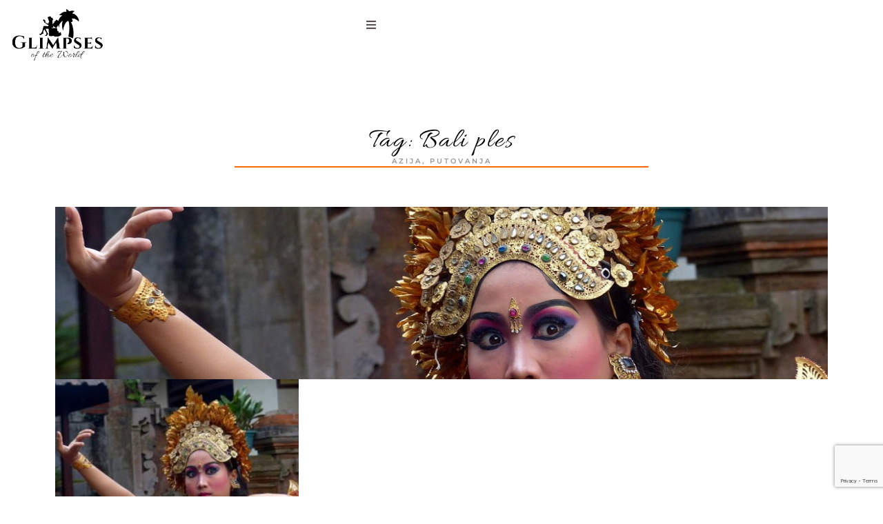

--- FILE ---
content_type: text/html; charset=UTF-8
request_url: https://glimpses-of-the-world.com/sr/tag/bali-ples/
body_size: 39259
content:
<!doctype html>
<html lang="sr-RS" prefix="og: https://ogp.me/ns#">
<head>
	<meta charset="UTF-8">
	<meta name="viewport" content="width=device-width, initial-scale=1">
	<link rel="profile" href="https://gmpg.org/xfn/11">
		<style>img:is([sizes="auto" i], [sizes^="auto," i]) { contain-intrinsic-size: 3000px 1500px }</style>
	
<!-- Search Engine Optimization by Rank Math PRO - https://rankmath.com/ -->
<title>Bali ples Archives - GLIMPSES OF THE WORLD</title>
<meta name="robots" content="follow, index, max-snippet:-1, max-video-preview:-1, max-image-preview:large"/>
<link rel="canonical" href="https://glimpses-of-the-world.com/sr/tag/bali-ples/" />
<meta property="og:locale" content="sr_RS" />
<meta property="og:type" content="article" />
<meta property="og:title" content="Bali ples Archives - GLIMPSES OF THE WORLD" />
<meta property="og:url" content="https://glimpses-of-the-world.com/sr/tag/bali-ples/" />
<meta property="og:site_name" content="GLIMPSES OF THE WORLD" />
<meta property="article:publisher" content="https://www.facebook.com/TravelGlimpses/" />
<meta property="og:image" content="https://glimpses-of-the-world.com/wp-content/uploads/2020/12/gls-logo-black-1.png" />
<meta property="og:image:secure_url" content="https://glimpses-of-the-world.com/wp-content/uploads/2020/12/gls-logo-black-1.png" />
<meta property="og:image:width" content="500" />
<meta property="og:image:height" content="273" />
<meta property="og:image:type" content="image/png" />
<meta name="twitter:card" content="summary_large_image" />
<meta name="twitter:title" content="Bali ples Archives - GLIMPSES OF THE WORLD" />
<meta name="twitter:site" content="@wglimpses" />
<meta name="twitter:image" content="https://glimpses-of-the-world.com/wp-content/uploads/2020/12/gls-logo-black-1.png" />
<meta name="twitter:label1" content="Članci" />
<meta name="twitter:data1" content="1" />
<script type="application/ld+json" class="rank-math-schema-pro">{"@context":"https://schema.org","@graph":[{"@type":"Organization","@id":"https://glimpses-of-the-world.com/#organization","name":"Stefan Pavlovic","url":"https://glimpses-of-the-world.com","sameAs":["https://www.facebook.com/TravelGlimpses/","https://twitter.com/wglimpses"],"logo":{"@type":"ImageObject","@id":"https://glimpses-of-the-world.com/#logo","url":"https://glimpses-of-the-world.com/wp-content/uploads/2020/10/gls-logo-1.png","contentUrl":"https://glimpses-of-the-world.com/wp-content/uploads/2020/10/gls-logo-1.png","caption":"GLIMPSES OF THE WORLD","inLanguage":"sr-RS","width":"500","height":"273"}},{"@type":"WebSite","@id":"https://glimpses-of-the-world.com/#website","url":"https://glimpses-of-the-world.com","name":"GLIMPSES OF THE WORLD","publisher":{"@id":"https://glimpses-of-the-world.com/#organization"},"inLanguage":"sr-RS"},{"@type":"BreadcrumbList","@id":"https://glimpses-of-the-world.com/sr/tag/bali-ples/#breadcrumb","itemListElement":[{"@type":"ListItem","position":"1","item":{"@id":"https://glimpses-of-the-world.com","name":"Home"}},{"@type":"ListItem","position":"2","item":{"@id":"https://glimpses-of-the-world.com/sr/tag/bali-ples/","name":"Bali ples"}}]},{"@type":"CollectionPage","@id":"https://glimpses-of-the-world.com/sr/tag/bali-ples/#webpage","url":"https://glimpses-of-the-world.com/sr/tag/bali-ples/","name":"Bali ples Archives - GLIMPSES OF THE WORLD","isPartOf":{"@id":"https://glimpses-of-the-world.com/#website"},"inLanguage":"sr-RS","breadcrumb":{"@id":"https://glimpses-of-the-world.com/sr/tag/bali-ples/#breadcrumb"}}]}</script>
<!-- /Rank Math WordPress SEO plugin -->

<link rel='dns-prefetch' href='//www.googletagmanager.com' />
<link href='https://fonts.gstatic.com' crossorigin rel='preconnect' />
<link rel="alternate" type="application/rss+xml" title="GLIMPSES OF THE WORLD &raquo; dovod" href="https://glimpses-of-the-world.com/sr/feed/" />
<link rel="alternate" type="application/rss+xml" title="GLIMPSES OF THE WORLD &raquo; dovod komentara" href="https://glimpses-of-the-world.com/sr/comments/feed/" />
<link rel="alternate" type="application/rss+xml" title="GLIMPSES OF THE WORLD &raquo; dovod oznake Bali ples" href="https://glimpses-of-the-world.com/sr/tag/bali-ples/feed/" />
<link rel='stylesheet' id='swiper-css' href='https://glimpses-of-the-world.com/wp-content/plugins/elementor/assets/lib/swiper/v8/css/swiper.min.css?ver=8.4.5' media='all' />
<link rel='stylesheet' id='e-swiper-css' href='https://glimpses-of-the-world.com/wp-content/plugins/elementor/assets/css/conditionals/e-swiper.min.css?ver=3.33.1' media='all' />
<link rel='stylesheet' id='hello-elementor-theme-style-css' href='https://glimpses-of-the-world.com/wp-content/themes/hello-elementor/assets/css/theme.css?ver=3.4.5' media='all' />
<link rel='stylesheet' id='jet-menu-hello-css' href='https://glimpses-of-the-world.com/wp-content/plugins/jet-menu/integration/themes/hello-elementor/assets/css/style.css?ver=2.4.16' media='all' />
<link rel='stylesheet' id='elementor-icons-shared-0-css' href='https://glimpses-of-the-world.com/wp-content/plugins/elementor/assets/lib/font-awesome/css/fontawesome.min.css?ver=5.15.3' media='all' />
<link rel='stylesheet' id='elementor-icons-fa-solid-css' href='https://glimpses-of-the-world.com/wp-content/plugins/elementor/assets/lib/font-awesome/css/solid.min.css?ver=5.15.3' media='all' />
<style id='wp-emoji-styles-inline-css'>

	img.wp-smiley, img.emoji {
		display: inline !important;
		border: none !important;
		box-shadow: none !important;
		height: 1em !important;
		width: 1em !important;
		margin: 0 0.07em !important;
		vertical-align: -0.1em !important;
		background: none !important;
		padding: 0 !important;
	}
</style>
<link rel='stylesheet' id='wp-block-library-css' href='https://glimpses-of-the-world.com/wp-includes/css/dist/block-library/style.min.css?ver=6.8.3' media='all' />
<link rel='stylesheet' id='jet-engine-frontend-css' href='https://glimpses-of-the-world.com/wp-content/plugins/jet-engine/assets/css/frontend.css?ver=3.7.8' media='all' />
<style id='global-styles-inline-css'>
:root{--wp--preset--aspect-ratio--square: 1;--wp--preset--aspect-ratio--4-3: 4/3;--wp--preset--aspect-ratio--3-4: 3/4;--wp--preset--aspect-ratio--3-2: 3/2;--wp--preset--aspect-ratio--2-3: 2/3;--wp--preset--aspect-ratio--16-9: 16/9;--wp--preset--aspect-ratio--9-16: 9/16;--wp--preset--color--black: #000000;--wp--preset--color--cyan-bluish-gray: #abb8c3;--wp--preset--color--white: #ffffff;--wp--preset--color--pale-pink: #f78da7;--wp--preset--color--vivid-red: #cf2e2e;--wp--preset--color--luminous-vivid-orange: #ff6900;--wp--preset--color--luminous-vivid-amber: #fcb900;--wp--preset--color--light-green-cyan: #7bdcb5;--wp--preset--color--vivid-green-cyan: #00d084;--wp--preset--color--pale-cyan-blue: #8ed1fc;--wp--preset--color--vivid-cyan-blue: #0693e3;--wp--preset--color--vivid-purple: #9b51e0;--wp--preset--gradient--vivid-cyan-blue-to-vivid-purple: linear-gradient(135deg,rgba(6,147,227,1) 0%,rgb(155,81,224) 100%);--wp--preset--gradient--light-green-cyan-to-vivid-green-cyan: linear-gradient(135deg,rgb(122,220,180) 0%,rgb(0,208,130) 100%);--wp--preset--gradient--luminous-vivid-amber-to-luminous-vivid-orange: linear-gradient(135deg,rgba(252,185,0,1) 0%,rgba(255,105,0,1) 100%);--wp--preset--gradient--luminous-vivid-orange-to-vivid-red: linear-gradient(135deg,rgba(255,105,0,1) 0%,rgb(207,46,46) 100%);--wp--preset--gradient--very-light-gray-to-cyan-bluish-gray: linear-gradient(135deg,rgb(238,238,238) 0%,rgb(169,184,195) 100%);--wp--preset--gradient--cool-to-warm-spectrum: linear-gradient(135deg,rgb(74,234,220) 0%,rgb(151,120,209) 20%,rgb(207,42,186) 40%,rgb(238,44,130) 60%,rgb(251,105,98) 80%,rgb(254,248,76) 100%);--wp--preset--gradient--blush-light-purple: linear-gradient(135deg,rgb(255,206,236) 0%,rgb(152,150,240) 100%);--wp--preset--gradient--blush-bordeaux: linear-gradient(135deg,rgb(254,205,165) 0%,rgb(254,45,45) 50%,rgb(107,0,62) 100%);--wp--preset--gradient--luminous-dusk: linear-gradient(135deg,rgb(255,203,112) 0%,rgb(199,81,192) 50%,rgb(65,88,208) 100%);--wp--preset--gradient--pale-ocean: linear-gradient(135deg,rgb(255,245,203) 0%,rgb(182,227,212) 50%,rgb(51,167,181) 100%);--wp--preset--gradient--electric-grass: linear-gradient(135deg,rgb(202,248,128) 0%,rgb(113,206,126) 100%);--wp--preset--gradient--midnight: linear-gradient(135deg,rgb(2,3,129) 0%,rgb(40,116,252) 100%);--wp--preset--font-size--small: 13px;--wp--preset--font-size--medium: 20px;--wp--preset--font-size--large: 36px;--wp--preset--font-size--x-large: 42px;--wp--preset--spacing--20: 0.44rem;--wp--preset--spacing--30: 0.67rem;--wp--preset--spacing--40: 1rem;--wp--preset--spacing--50: 1.5rem;--wp--preset--spacing--60: 2.25rem;--wp--preset--spacing--70: 3.38rem;--wp--preset--spacing--80: 5.06rem;--wp--preset--shadow--natural: 6px 6px 9px rgba(0, 0, 0, 0.2);--wp--preset--shadow--deep: 12px 12px 50px rgba(0, 0, 0, 0.4);--wp--preset--shadow--sharp: 6px 6px 0px rgba(0, 0, 0, 0.2);--wp--preset--shadow--outlined: 6px 6px 0px -3px rgba(255, 255, 255, 1), 6px 6px rgba(0, 0, 0, 1);--wp--preset--shadow--crisp: 6px 6px 0px rgba(0, 0, 0, 1);}:root { --wp--style--global--content-size: 800px;--wp--style--global--wide-size: 1200px; }:where(body) { margin: 0; }.wp-site-blocks > .alignleft { float: left; margin-right: 2em; }.wp-site-blocks > .alignright { float: right; margin-left: 2em; }.wp-site-blocks > .aligncenter { justify-content: center; margin-left: auto; margin-right: auto; }:where(.wp-site-blocks) > * { margin-block-start: 24px; margin-block-end: 0; }:where(.wp-site-blocks) > :first-child { margin-block-start: 0; }:where(.wp-site-blocks) > :last-child { margin-block-end: 0; }:root { --wp--style--block-gap: 24px; }:root :where(.is-layout-flow) > :first-child{margin-block-start: 0;}:root :where(.is-layout-flow) > :last-child{margin-block-end: 0;}:root :where(.is-layout-flow) > *{margin-block-start: 24px;margin-block-end: 0;}:root :where(.is-layout-constrained) > :first-child{margin-block-start: 0;}:root :where(.is-layout-constrained) > :last-child{margin-block-end: 0;}:root :where(.is-layout-constrained) > *{margin-block-start: 24px;margin-block-end: 0;}:root :where(.is-layout-flex){gap: 24px;}:root :where(.is-layout-grid){gap: 24px;}.is-layout-flow > .alignleft{float: left;margin-inline-start: 0;margin-inline-end: 2em;}.is-layout-flow > .alignright{float: right;margin-inline-start: 2em;margin-inline-end: 0;}.is-layout-flow > .aligncenter{margin-left: auto !important;margin-right: auto !important;}.is-layout-constrained > .alignleft{float: left;margin-inline-start: 0;margin-inline-end: 2em;}.is-layout-constrained > .alignright{float: right;margin-inline-start: 2em;margin-inline-end: 0;}.is-layout-constrained > .aligncenter{margin-left: auto !important;margin-right: auto !important;}.is-layout-constrained > :where(:not(.alignleft):not(.alignright):not(.alignfull)){max-width: var(--wp--style--global--content-size);margin-left: auto !important;margin-right: auto !important;}.is-layout-constrained > .alignwide{max-width: var(--wp--style--global--wide-size);}body .is-layout-flex{display: flex;}.is-layout-flex{flex-wrap: wrap;align-items: center;}.is-layout-flex > :is(*, div){margin: 0;}body .is-layout-grid{display: grid;}.is-layout-grid > :is(*, div){margin: 0;}body{padding-top: 0px;padding-right: 0px;padding-bottom: 0px;padding-left: 0px;}a:where(:not(.wp-element-button)){text-decoration: underline;}:root :where(.wp-element-button, .wp-block-button__link){background-color: #32373c;border-width: 0;color: #fff;font-family: inherit;font-size: inherit;line-height: inherit;padding: calc(0.667em + 2px) calc(1.333em + 2px);text-decoration: none;}.has-black-color{color: var(--wp--preset--color--black) !important;}.has-cyan-bluish-gray-color{color: var(--wp--preset--color--cyan-bluish-gray) !important;}.has-white-color{color: var(--wp--preset--color--white) !important;}.has-pale-pink-color{color: var(--wp--preset--color--pale-pink) !important;}.has-vivid-red-color{color: var(--wp--preset--color--vivid-red) !important;}.has-luminous-vivid-orange-color{color: var(--wp--preset--color--luminous-vivid-orange) !important;}.has-luminous-vivid-amber-color{color: var(--wp--preset--color--luminous-vivid-amber) !important;}.has-light-green-cyan-color{color: var(--wp--preset--color--light-green-cyan) !important;}.has-vivid-green-cyan-color{color: var(--wp--preset--color--vivid-green-cyan) !important;}.has-pale-cyan-blue-color{color: var(--wp--preset--color--pale-cyan-blue) !important;}.has-vivid-cyan-blue-color{color: var(--wp--preset--color--vivid-cyan-blue) !important;}.has-vivid-purple-color{color: var(--wp--preset--color--vivid-purple) !important;}.has-black-background-color{background-color: var(--wp--preset--color--black) !important;}.has-cyan-bluish-gray-background-color{background-color: var(--wp--preset--color--cyan-bluish-gray) !important;}.has-white-background-color{background-color: var(--wp--preset--color--white) !important;}.has-pale-pink-background-color{background-color: var(--wp--preset--color--pale-pink) !important;}.has-vivid-red-background-color{background-color: var(--wp--preset--color--vivid-red) !important;}.has-luminous-vivid-orange-background-color{background-color: var(--wp--preset--color--luminous-vivid-orange) !important;}.has-luminous-vivid-amber-background-color{background-color: var(--wp--preset--color--luminous-vivid-amber) !important;}.has-light-green-cyan-background-color{background-color: var(--wp--preset--color--light-green-cyan) !important;}.has-vivid-green-cyan-background-color{background-color: var(--wp--preset--color--vivid-green-cyan) !important;}.has-pale-cyan-blue-background-color{background-color: var(--wp--preset--color--pale-cyan-blue) !important;}.has-vivid-cyan-blue-background-color{background-color: var(--wp--preset--color--vivid-cyan-blue) !important;}.has-vivid-purple-background-color{background-color: var(--wp--preset--color--vivid-purple) !important;}.has-black-border-color{border-color: var(--wp--preset--color--black) !important;}.has-cyan-bluish-gray-border-color{border-color: var(--wp--preset--color--cyan-bluish-gray) !important;}.has-white-border-color{border-color: var(--wp--preset--color--white) !important;}.has-pale-pink-border-color{border-color: var(--wp--preset--color--pale-pink) !important;}.has-vivid-red-border-color{border-color: var(--wp--preset--color--vivid-red) !important;}.has-luminous-vivid-orange-border-color{border-color: var(--wp--preset--color--luminous-vivid-orange) !important;}.has-luminous-vivid-amber-border-color{border-color: var(--wp--preset--color--luminous-vivid-amber) !important;}.has-light-green-cyan-border-color{border-color: var(--wp--preset--color--light-green-cyan) !important;}.has-vivid-green-cyan-border-color{border-color: var(--wp--preset--color--vivid-green-cyan) !important;}.has-pale-cyan-blue-border-color{border-color: var(--wp--preset--color--pale-cyan-blue) !important;}.has-vivid-cyan-blue-border-color{border-color: var(--wp--preset--color--vivid-cyan-blue) !important;}.has-vivid-purple-border-color{border-color: var(--wp--preset--color--vivid-purple) !important;}.has-vivid-cyan-blue-to-vivid-purple-gradient-background{background: var(--wp--preset--gradient--vivid-cyan-blue-to-vivid-purple) !important;}.has-light-green-cyan-to-vivid-green-cyan-gradient-background{background: var(--wp--preset--gradient--light-green-cyan-to-vivid-green-cyan) !important;}.has-luminous-vivid-amber-to-luminous-vivid-orange-gradient-background{background: var(--wp--preset--gradient--luminous-vivid-amber-to-luminous-vivid-orange) !important;}.has-luminous-vivid-orange-to-vivid-red-gradient-background{background: var(--wp--preset--gradient--luminous-vivid-orange-to-vivid-red) !important;}.has-very-light-gray-to-cyan-bluish-gray-gradient-background{background: var(--wp--preset--gradient--very-light-gray-to-cyan-bluish-gray) !important;}.has-cool-to-warm-spectrum-gradient-background{background: var(--wp--preset--gradient--cool-to-warm-spectrum) !important;}.has-blush-light-purple-gradient-background{background: var(--wp--preset--gradient--blush-light-purple) !important;}.has-blush-bordeaux-gradient-background{background: var(--wp--preset--gradient--blush-bordeaux) !important;}.has-luminous-dusk-gradient-background{background: var(--wp--preset--gradient--luminous-dusk) !important;}.has-pale-ocean-gradient-background{background: var(--wp--preset--gradient--pale-ocean) !important;}.has-electric-grass-gradient-background{background: var(--wp--preset--gradient--electric-grass) !important;}.has-midnight-gradient-background{background: var(--wp--preset--gradient--midnight) !important;}.has-small-font-size{font-size: var(--wp--preset--font-size--small) !important;}.has-medium-font-size{font-size: var(--wp--preset--font-size--medium) !important;}.has-large-font-size{font-size: var(--wp--preset--font-size--large) !important;}.has-x-large-font-size{font-size: var(--wp--preset--font-size--x-large) !important;}
:root :where(.wp-block-pullquote){font-size: 1.5em;line-height: 1.6;}
</style>
<link rel='stylesheet' id='horizontal-timeline-css-css' href='https://glimpses-of-the-world.com/wp-content/plugins/horizontal-timeline/assets/css/horizontal-timeline.css?ver=1.0.2' media='all' />
<link rel='stylesheet' id='mailerlite_forms.css-css' href='https://glimpses-of-the-world.com/wp-content/plugins/official-mailerlite-sign-up-forms/assets/css/mailerlite_forms.css?ver=1.7.14' media='all' />
<link rel='stylesheet' id='npintesacss-css' href='https://glimpses-of-the-world.com/wp-content/plugins/woocommerce-np-intesa-payment/css/style.css?ver=1.6.197' media='all' />
<link rel='stylesheet' id='woocommerce-layout-css' href='https://glimpses-of-the-world.com/wp-content/plugins/woocommerce/assets/css/woocommerce-layout.css?ver=10.3.4' media='all' />
<link rel='stylesheet' id='woocommerce-smallscreen-css' href='https://glimpses-of-the-world.com/wp-content/plugins/woocommerce/assets/css/woocommerce-smallscreen.css?ver=10.3.4' media='only screen and (max-width: 768px)' />
<link rel='stylesheet' id='woocommerce-general-css' href='https://glimpses-of-the-world.com/wp-content/plugins/woocommerce/assets/css/woocommerce.css?ver=10.3.4' media='all' />
<style id='woocommerce-inline-inline-css'>
.woocommerce form .form-row .required { visibility: visible; }
</style>
<link rel='stylesheet' id='brands-styles-css' href='https://glimpses-of-the-world.com/wp-content/plugins/woocommerce/assets/css/brands.css?ver=10.3.4' media='all' />
<link rel='stylesheet' id='hello-elementor-css' href='https://glimpses-of-the-world.com/wp-content/themes/hello-elementor/assets/css/reset.css?ver=3.4.5' media='all' />
<link rel='stylesheet' id='hello-elementor-header-footer-css' href='https://glimpses-of-the-world.com/wp-content/themes/hello-elementor/assets/css/header-footer.css?ver=3.4.5' media='all' />
<link rel='stylesheet' id='jet-menu-public-styles-css' href='https://glimpses-of-the-world.com/wp-content/plugins/jet-menu/assets/public/css/public.css?ver=2.4.16' media='all' />
<link rel='stylesheet' id='jet-woo-builder-css' href='https://glimpses-of-the-world.com/wp-content/plugins/jet-woo-builder/assets/css/frontend.css?ver=2.2.2' media='all' />
<style id='jet-woo-builder-inline-css'>
@font-face {
				font-family: "WooCommerce";
				font-weight: normal;
				font-style: normal;
				src: url("https://glimpses-of-the-world.com/wp-content/plugins/woocommerce/assets/fonts/WooCommerce.eot");
				src: url("https://glimpses-of-the-world.com/wp-content/plugins/woocommerce/assets/fonts/WooCommerce.eot?#iefix") format("embedded-opentype"),
					 url("https://glimpses-of-the-world.com/wp-content/plugins/woocommerce/assets/fonts/WooCommerce.woff") format("woff"),
					 url("https://glimpses-of-the-world.com/wp-content/plugins/woocommerce/assets/fonts/WooCommerce.ttf") format("truetype"),
					 url("https://glimpses-of-the-world.com/wp-content/plugins/woocommerce/assets/fonts/WooCommerce.svg#WooCommerce") format("svg");
			}
</style>
<link rel='stylesheet' id='jet-woo-builder-frontend-font-css' href='https://glimpses-of-the-world.com/wp-content/plugins/jet-woo-builder/assets/css/lib/jetwoobuilder-frontend-font/css/jetwoobuilder-frontend-font.css?ver=2.2.2' media='all' />
<link rel='stylesheet' id='elementor-frontend-css' href='https://glimpses-of-the-world.com/wp-content/uploads/elementor/css/custom-frontend.min.css?ver=1763546990' media='all' />
<style id='elementor-frontend-inline-css'>
.elementor-kit-15794{--e-global-color-primary:#6EC1E4;--e-global-color-secondary:#54595F;--e-global-color-text:#7A7A7A;--e-global-color-accent:#61CE70;--e-global-color-43702216:#4054B2;--e-global-color-7fb4a212:#23A455;--e-global-color-6925e0b2:#000;--e-global-color-7b3b43f9:#FFF;--e-global-typography-primary-font-family:"Allura";--e-global-typography-primary-font-weight:600;--e-global-typography-primary-text-transform:none;--e-global-typography-secondary-font-family:"Montserrat Alternates";--e-global-typography-secondary-font-weight:400;--e-global-typography-text-font-family:"Ubuntu Condensed";--e-global-typography-text-font-weight:400;--e-global-typography-accent-font-family:"Roboto";--e-global-typography-accent-font-weight:500;}.elementor-kit-15794 button,.elementor-kit-15794 input[type="button"],.elementor-kit-15794 input[type="submit"],.elementor-kit-15794 .elementor-button{background-color:#D1A512;color:#FFFFFF;border-style:solid;border-width:1px 1px 1px 1px;border-color:#D1A512;}.elementor-kit-15794 button:hover,.elementor-kit-15794 button:focus,.elementor-kit-15794 input[type="button"]:hover,.elementor-kit-15794 input[type="button"]:focus,.elementor-kit-15794 input[type="submit"]:hover,.elementor-kit-15794 input[type="submit"]:focus,.elementor-kit-15794 .elementor-button:hover,.elementor-kit-15794 .elementor-button:focus{background-color:#D1A51200;color:#D1A512;border-style:solid;border-width:1px 1px 1px 1px;border-color:#D1A512;}.elementor-kit-15794 e-page-transition{background-color:#FFBC7D;}.elementor-kit-15794 a{color:#D1A512;}.elementor-kit-15794 a:hover{color:#D1A512;}.elementor-kit-15794 h2{font-family:"Montserrat", Sans-serif;}.elementor-section.elementor-section-boxed > .elementor-container{max-width:1140px;}.e-con{--container-max-width:1140px;}{}h1.entry-title{display:var(--page-title-display);}.site-header{padding-inline-end:0px;padding-inline-start:0px;}.site-footer .site-branding{flex-direction:column;align-items:stretch;}@media(max-width:1024px){.elementor-section.elementor-section-boxed > .elementor-container{max-width:1024px;}.e-con{--container-max-width:1024px;}}@media(max-width:767px){.elementor-section.elementor-section-boxed > .elementor-container{max-width:767px;}.e-con{--container-max-width:767px;}}
.elementor-28912 .elementor-element.elementor-element-695d6b6{--display:flex;--flex-direction:row;--container-widget-width:calc( ( 1 - var( --container-widget-flex-grow ) ) * 100% );--container-widget-height:100%;--container-widget-flex-grow:1;--container-widget-align-self:stretch;--flex-wrap-mobile:wrap;--justify-content:center;--align-items:center;--gap:0px 0px;--row-gap:0px;--column-gap:0px;--margin-top:0px;--margin-bottom:0px;--margin-left:0px;--margin-right:0px;--padding-top:13px;--padding-bottom:13px;--padding-left:40px;--padding-right:50px;--z-index:30;}.elementor-widget-image .widget-image-caption{color:var( --e-global-color-text );font-family:var( --e-global-typography-text-font-family ), Sans-serif;font-weight:var( --e-global-typography-text-font-weight );}.elementor-28912 .elementor-element.elementor-element-9223fa3{text-align:center;}.elementor-28912 .elementor-element.elementor-element-9223fa3 img{width:137px;height:75px;}.elementor-28912 .elementor-element.elementor-element-2036922 > .elementor-widget-container{background-color:#FFFFFF;margin:5px 5px 5px 5px;}.elementor-28912 .elementor-element.elementor-element-2036922 .jet-mobile-menu__toggle .jet-mobile-menu__toggle-icon{color:#565050;}.elementor-28912 .elementor-element.elementor-element-2036922 .jet-mobile-menu__container{z-index:999;}.elementor-28912 .elementor-element.elementor-element-2036922 .jet-mobile-menu-widget .jet-mobile-menu-cover{z-index:calc(999-1);}.elementor-28912 .elementor-element.elementor-element-2036922 .jet-mobile-menu__item .jet-menu-icon{align-self:center;justify-content:center;}.elementor-28912 .elementor-element.elementor-element-2036922 .jet-mobile-menu__item .jet-menu-label{font-family:"Montserrat", Sans-serif;text-transform:uppercase;color:#565050;}.elementor-28912 .elementor-element.elementor-element-2036922 .jet-mobile-menu__item .jet-menu-badge{align-self:flex-start;}.elementor-widget-woocommerce-menu-cart .elementor-menu-cart__toggle .elementor-button{font-family:var( --e-global-typography-primary-font-family ), Sans-serif;font-weight:var( --e-global-typography-primary-font-weight );text-transform:var( --e-global-typography-primary-text-transform );}.elementor-widget-woocommerce-menu-cart .elementor-menu-cart__product-name a{font-family:var( --e-global-typography-primary-font-family ), Sans-serif;font-weight:var( --e-global-typography-primary-font-weight );text-transform:var( --e-global-typography-primary-text-transform );}.elementor-widget-woocommerce-menu-cart .elementor-menu-cart__product-price{font-family:var( --e-global-typography-primary-font-family ), Sans-serif;font-weight:var( --e-global-typography-primary-font-weight );text-transform:var( --e-global-typography-primary-text-transform );}.elementor-widget-woocommerce-menu-cart .elementor-menu-cart__footer-buttons .elementor-button{font-family:var( --e-global-typography-primary-font-family ), Sans-serif;font-weight:var( --e-global-typography-primary-font-weight );text-transform:var( --e-global-typography-primary-text-transform );}.elementor-widget-woocommerce-menu-cart .elementor-menu-cart__footer-buttons a.elementor-button--view-cart{font-family:var( --e-global-typography-primary-font-family ), Sans-serif;font-weight:var( --e-global-typography-primary-font-weight );text-transform:var( --e-global-typography-primary-text-transform );}.elementor-widget-woocommerce-menu-cart .elementor-menu-cart__footer-buttons a.elementor-button--checkout{font-family:var( --e-global-typography-primary-font-family ), Sans-serif;font-weight:var( --e-global-typography-primary-font-weight );text-transform:var( --e-global-typography-primary-text-transform );}.elementor-widget-woocommerce-menu-cart .woocommerce-mini-cart__empty-message{font-family:var( --e-global-typography-primary-font-family ), Sans-serif;font-weight:var( --e-global-typography-primary-font-weight );text-transform:var( --e-global-typography-primary-text-transform );}.elementor-28912 .elementor-element.elementor-element-6f2ae66{--divider-style:solid;--subtotal-divider-style:solid;--elementor-remove-from-cart-button:none;--remove-from-cart-button:block;--toggle-button-icon-color:var( --e-global-color-6925e0b2 );--toggle-button-border-width:0px;--cart-border-style:none;--cart-footer-layout:1fr 1fr;--products-max-height-sidecart:calc(100vh - 240px);--products-max-height-minicart:calc(100vh - 385px);}.elementor-28912 .elementor-element.elementor-element-6f2ae66 .widget_shopping_cart_content{--subtotal-divider-left-width:0;--subtotal-divider-right-width:0;}.elementor-28912 .elementor-element.elementor-element-6f2ae66 .elementor-menu-cart__product-name a{font-family:var( --e-global-typography-text-font-family ), Sans-serif;font-weight:var( --e-global-typography-text-font-weight );}.elementor-28912 .elementor-element.elementor-element-6f2ae66 .elementor-menu-cart__product-price{font-family:var( --e-global-typography-secondary-font-family ), Sans-serif;font-weight:var( --e-global-typography-secondary-font-weight );}.elementor-28912 .elementor-element.elementor-element-6f2ae66 .elementor-menu-cart__footer-buttons .elementor-button{font-family:var( --e-global-typography-text-font-family ), Sans-serif;font-weight:var( --e-global-typography-text-font-weight );}.elementor-28912 .elementor-element.elementor-element-6f2ae66 .elementor-button--view-cart{border-style:none;}.elementor-28912 .elementor-element.elementor-element-6f2ae66 .elementor-button--checkout{border-style:none;}.elementor-28912 .elementor-element.elementor-element-2e9c8ea{--display:flex;--flex-direction:row;--container-widget-width:initial;--container-widget-height:100%;--container-widget-flex-grow:1;--container-widget-align-self:stretch;--flex-wrap-mobile:wrap;border-style:solid;--border-style:solid;border-width:0px 0px 0px 0px;--border-top-width:0px;--border-right-width:0px;--border-bottom-width:0px;--border-left-width:0px;border-color:#FFFFFF;--border-color:#FFFFFF;--border-radius:0px 0px 0px 0px;--margin-top:0px;--margin-bottom:0px;--margin-left:0px;--margin-right:0px;--padding-top:0px;--padding-bottom:0px;--padding-left:0px;--padding-right:0px;}.elementor-widget-search-form input[type="search"].elementor-search-form__input{font-family:var( --e-global-typography-text-font-family ), Sans-serif;font-weight:var( --e-global-typography-text-font-weight );}.elementor-widget-search-form .elementor-search-form__input,
					.elementor-widget-search-form .elementor-search-form__icon,
					.elementor-widget-search-form .elementor-lightbox .dialog-lightbox-close-button,
					.elementor-widget-search-form .elementor-lightbox .dialog-lightbox-close-button:hover,
					.elementor-widget-search-form.elementor-search-form--skin-full_screen input[type="search"].elementor-search-form__input{color:var( --e-global-color-text );fill:var( --e-global-color-text );}.elementor-widget-search-form .elementor-search-form__submit{font-family:var( --e-global-typography-text-font-family ), Sans-serif;font-weight:var( --e-global-typography-text-font-weight );background-color:var( --e-global-color-secondary );}.elementor-28912 .elementor-element.elementor-element-2b81591{width:var( --container-widget-width, 150px );max-width:150px;--container-widget-width:150px;--container-widget-flex-grow:0;}.elementor-28912 .elementor-element.elementor-element-2b81591 > .elementor-widget-container{margin:0px 0px 0px 0px;padding:0px 0px 0px 0px;}.elementor-28912 .elementor-element.elementor-element-2b81591 .elementor-search-form__container{min-height:25px;}.elementor-28912 .elementor-element.elementor-element-2b81591 .elementor-search-form__submit{min-width:25px;}body:not(.rtl) .elementor-28912 .elementor-element.elementor-element-2b81591 .elementor-search-form__icon{padding-left:calc(25px / 3);}body.rtl .elementor-28912 .elementor-element.elementor-element-2b81591 .elementor-search-form__icon{padding-right:calc(25px / 3);}.elementor-28912 .elementor-element.elementor-element-2b81591 .elementor-search-form__input, .elementor-28912 .elementor-element.elementor-element-2b81591.elementor-search-form--button-type-text .elementor-search-form__submit{padding-left:calc(25px / 3);padding-right:calc(25px / 3);}.elementor-28912 .elementor-element.elementor-element-2b81591 .elementor-search-form__icon{--e-search-form-icon-size-minimal:15px;}.elementor-28912 .elementor-element.elementor-element-2b81591 input[type="search"].elementor-search-form__input{font-family:"Lora", Sans-serif;font-size:14px;}.elementor-28912 .elementor-element.elementor-element-2b81591 .elementor-search-form__input,
					.elementor-28912 .elementor-element.elementor-element-2b81591 .elementor-search-form__icon,
					.elementor-28912 .elementor-element.elementor-element-2b81591 .elementor-lightbox .dialog-lightbox-close-button,
					.elementor-28912 .elementor-element.elementor-element-2b81591 .elementor-lightbox .dialog-lightbox-close-button:hover,
					.elementor-28912 .elementor-element.elementor-element-2b81591.elementor-search-form--skin-full_screen input[type="search"].elementor-search-form__input{color:#000000;fill:#000000;}.elementor-28912 .elementor-element.elementor-element-2b81591:not(.elementor-search-form--skin-full_screen) .elementor-search-form__container{background-color:#FFFBFB00;border-color:#000000;border-width:0px 0px 0px 1px;border-radius:0px;}.elementor-28912 .elementor-element.elementor-element-2b81591.elementor-search-form--skin-full_screen input[type="search"].elementor-search-form__input{background-color:#FFFBFB00;border-color:#000000;border-width:0px 0px 0px 1px;border-radius:0px;}.elementor-28912 .elementor-element.elementor-element-2b81591:not(.elementor-search-form--skin-full_screen) .elementor-search-form--focus .elementor-search-form__input,
					.elementor-28912 .elementor-element.elementor-element-2b81591 .elementor-search-form--focus .elementor-search-form__icon,
					.elementor-28912 .elementor-element.elementor-element-2b81591 .elementor-lightbox .dialog-lightbox-close-button:hover,
					.elementor-28912 .elementor-element.elementor-element-2b81591.elementor-search-form--skin-full_screen input[type="search"].elementor-search-form__input:focus{color:#000000;fill:#000000;}.elementor-28912 .elementor-element.elementor-element-2b81591:not(.elementor-search-form--skin-full_screen) .elementor-search-form--focus .elementor-search-form__container{background-color:#FFFFFF;border-color:#02010100;}.elementor-28912 .elementor-element.elementor-element-2b81591.elementor-search-form--skin-full_screen input[type="search"].elementor-search-form__input:focus{background-color:#FFFFFF;border-color:#02010100;}.elementor-28912 .elementor-element.elementor-element-9bbf7f2{--display:flex;--flex-direction:row;--container-widget-width:calc( ( 1 - var( --container-widget-flex-grow ) ) * 100% );--container-widget-height:100%;--container-widget-flex-grow:1;--container-widget-align-self:stretch;--flex-wrap-mobile:wrap;--justify-content:center;--align-items:center;--margin-top:0px;--margin-bottom:0px;--margin-left:0px;--margin-right:20px;--padding-top:0px;--padding-bottom:0px;--padding-left:0px;--padding-right:0px;}.elementor-widget-nav-menu .elementor-nav-menu .elementor-item{font-family:var( --e-global-typography-primary-font-family ), Sans-serif;font-weight:var( --e-global-typography-primary-font-weight );text-transform:var( --e-global-typography-primary-text-transform );}.elementor-widget-nav-menu .elementor-nav-menu--main .elementor-item{color:var( --e-global-color-text );fill:var( --e-global-color-text );}.elementor-widget-nav-menu .elementor-nav-menu--main .elementor-item:hover,
					.elementor-widget-nav-menu .elementor-nav-menu--main .elementor-item.elementor-item-active,
					.elementor-widget-nav-menu .elementor-nav-menu--main .elementor-item.highlighted,
					.elementor-widget-nav-menu .elementor-nav-menu--main .elementor-item:focus{color:var( --e-global-color-accent );fill:var( --e-global-color-accent );}.elementor-widget-nav-menu .elementor-nav-menu--main:not(.e--pointer-framed) .elementor-item:before,
					.elementor-widget-nav-menu .elementor-nav-menu--main:not(.e--pointer-framed) .elementor-item:after{background-color:var( --e-global-color-accent );}.elementor-widget-nav-menu .e--pointer-framed .elementor-item:before,
					.elementor-widget-nav-menu .e--pointer-framed .elementor-item:after{border-color:var( --e-global-color-accent );}.elementor-widget-nav-menu{--e-nav-menu-divider-color:var( --e-global-color-text );}.elementor-widget-nav-menu .elementor-nav-menu--dropdown .elementor-item, .elementor-widget-nav-menu .elementor-nav-menu--dropdown  .elementor-sub-item{font-family:var( --e-global-typography-accent-font-family ), Sans-serif;font-weight:var( --e-global-typography-accent-font-weight );}.elementor-28912 .elementor-element.elementor-element-9f6f2c5 > .elementor-widget-container{margin:0px 0px 0px 0px;padding:0px 0px 0px 0px;}.elementor-28912 .elementor-element.elementor-element-9f6f2c5.elementor-element{--align-self:center;}.elementor-28912 .elementor-element.elementor-element-9f6f2c5 .elementor-menu-toggle{margin-right:auto;}.elementor-28912 .elementor-element.elementor-element-9f6f2c5 .elementor-nav-menu .elementor-item{font-family:"Montserrat", Sans-serif;font-size:10px;font-weight:600;text-transform:uppercase;line-height:23px;letter-spacing:3.3px;}.elementor-28912 .elementor-element.elementor-element-9f6f2c5 .elementor-nav-menu--main .elementor-item{color:var( --e-global-color-6925e0b2 );fill:var( --e-global-color-6925e0b2 );}.elementor-28912 .elementor-element.elementor-element-9f6f2c5 .elementor-nav-menu--main .elementor-item:hover,
					.elementor-28912 .elementor-element.elementor-element-9f6f2c5 .elementor-nav-menu--main .elementor-item.elementor-item-active,
					.elementor-28912 .elementor-element.elementor-element-9f6f2c5 .elementor-nav-menu--main .elementor-item.highlighted,
					.elementor-28912 .elementor-element.elementor-element-9f6f2c5 .elementor-nav-menu--main .elementor-item:focus{color:var( --e-global-color-6925e0b2 );fill:var( --e-global-color-6925e0b2 );}.elementor-28912 .elementor-element.elementor-element-9f6f2c5 .elementor-nav-menu--main .elementor-item.elementor-item-active{color:#D1A512;}.elementor-28912 .elementor-element.elementor-element-9f6f2c5{--e-nav-menu-horizontal-menu-item-margin:calc( 0px / 2 );}.elementor-28912 .elementor-element.elementor-element-9f6f2c5 .elementor-nav-menu--main:not(.elementor-nav-menu--layout-horizontal) .elementor-nav-menu > li:not(:last-child){margin-bottom:0px;}.elementor-28912 .elementor-element.elementor-element-e60f3d7{text-align:center;}.elementor-28912 .elementor-element.elementor-element-e60f3d7 img{width:137px;height:75px;}.elementor-28912 .elementor-element.elementor-element-9fc71ce > .elementor-widget-container{margin:0px 0px 0px 0px;padding:0px 0px 0px 0px;}.elementor-28912 .elementor-element.elementor-element-9fc71ce .elementor-menu-toggle{margin-left:auto;}.elementor-28912 .elementor-element.elementor-element-9fc71ce .elementor-nav-menu .elementor-item{font-family:"Montserrat", Sans-serif;font-size:10px;font-weight:600;text-transform:uppercase;line-height:23px;letter-spacing:3.3px;}.elementor-28912 .elementor-element.elementor-element-9fc71ce .elementor-nav-menu--main .elementor-item{color:var( --e-global-color-6925e0b2 );fill:var( --e-global-color-6925e0b2 );}.elementor-28912 .elementor-element.elementor-element-9fc71ce .elementor-nav-menu--main .elementor-item:hover,
					.elementor-28912 .elementor-element.elementor-element-9fc71ce .elementor-nav-menu--main .elementor-item.elementor-item-active,
					.elementor-28912 .elementor-element.elementor-element-9fc71ce .elementor-nav-menu--main .elementor-item.highlighted,
					.elementor-28912 .elementor-element.elementor-element-9fc71ce .elementor-nav-menu--main .elementor-item:focus{color:var( --e-global-color-6925e0b2 );fill:var( --e-global-color-6925e0b2 );}.elementor-28912 .elementor-element.elementor-element-9fc71ce .elementor-nav-menu--main .elementor-item.elementor-item-active{color:#D1A512;}.elementor-28912 .elementor-element.elementor-element-1e4c20e{--display:flex;--flex-direction:row;--container-widget-width:initial;--container-widget-height:100%;--container-widget-flex-grow:1;--container-widget-align-self:stretch;--flex-wrap-mobile:wrap;--justify-content:flex-end;--margin-top:0px;--margin-bottom:0px;--margin-left:0px;--margin-right:0px;--padding-top:0px;--padding-bottom:0px;--padding-left:0px;--padding-right:0px;}.elementor-28912 .elementor-element.elementor-element-ae42365{--grid-template-columns:repeat(0, auto);--icon-size:10px;--grid-column-gap:5px;--grid-row-gap:0px;}.elementor-28912 .elementor-element.elementor-element-ae42365 .elementor-widget-container{text-align:center;}.elementor-28912 .elementor-element.elementor-element-ae42365 .elementor-social-icon{background-color:#000000C9;}.elementor-widget-polylang-language-switcher .cpel-switcher__lang a{font-family:var( --e-global-typography-primary-font-family ), Sans-serif;font-weight:var( --e-global-typography-primary-font-weight );text-transform:var( --e-global-typography-primary-text-transform );color:var( --e-global-color-text );}.elementor-widget-polylang-language-switcher .cpel-switcher__icon{color:var( --e-global-color-text );}.elementor-widget-polylang-language-switcher .cpel-switcher__lang a:hover, .elementor-widget-polylang-language-switcher .cpel-switcher__lang a:focus{font-family:var( --e-global-typography-primary-font-family ), Sans-serif;font-weight:var( --e-global-typography-primary-font-weight );text-transform:var( --e-global-typography-primary-text-transform );color:var( --e-global-color-accent );}.elementor-widget-polylang-language-switcher .cpel-switcher__lang.cpel-switcher__lang--active a{font-family:var( --e-global-typography-primary-font-family ), Sans-serif;font-weight:var( --e-global-typography-primary-font-weight );text-transform:var( --e-global-typography-primary-text-transform );}.elementor-28912 .elementor-element.elementor-element-b3f11a0 > .elementor-widget-container{margin:0px 0px 0px 0px;padding:0px 0px 0px 0px;}.elementor-28912 .elementor-element.elementor-element-b3f11a0 .cpel-switcher__lang a{padding-left:0px;padding-right:0px;padding-top:0px;padding-bottom:0px;}.elementor-28912 .elementor-element.elementor-element-b3f11a0 .cpel-switcher__nav{--cpel-switcher-space:15px;}.elementor-28912 .elementor-element.elementor-element-b3f11a0.cpel-switcher--aspect-ratio-11 .cpel-switcher__flag{width:20px;height:20px;}.elementor-28912 .elementor-element.elementor-element-b3f11a0.cpel-switcher--aspect-ratio-43 .cpel-switcher__flag{width:20px;height:calc(20px * 0.75);}.elementor-28912 .elementor-element.elementor-element-b3f11a0 .cpel-switcher__flag img{border-radius:0px;}.elementor-widget-button .elementor-button{background-color:var( --e-global-color-accent );font-family:var( --e-global-typography-accent-font-family ), Sans-serif;font-weight:var( --e-global-typography-accent-font-weight );}.elementor-28912 .elementor-element.elementor-element-4a38f4a .elementor-button{background-color:#FFFFFF;font-family:"Allura", Sans-serif;font-size:43px;font-weight:500;fill:#000000;color:#000000;border-radius:100% 100% 100% 100%;padding:15px 15px 15px 15px;}.elementor-28912 .elementor-element.elementor-element-4a38f4a .elementor-button:hover, .elementor-28912 .elementor-element.elementor-element-4a38f4a .elementor-button:focus{background-color:#000000;color:#FFFFFF;}body:not(.rtl) .elementor-28912 .elementor-element.elementor-element-4a38f4a{right:0px;}body.rtl .elementor-28912 .elementor-element.elementor-element-4a38f4a{left:0px;}.elementor-28912 .elementor-element.elementor-element-4a38f4a{bottom:0px;}.elementor-28912 .elementor-element.elementor-element-4a38f4a .elementor-button:hover svg, .elementor-28912 .elementor-element.elementor-element-4a38f4a .elementor-button:focus svg{fill:#FFFFFF;}.elementor-28912 .elementor-element.elementor-element-053b19f{width:initial;max-width:initial;top:1px;}body:not(.rtl) .elementor-28912 .elementor-element.elementor-element-053b19f{left:3px;}body.rtl .elementor-28912 .elementor-element.elementor-element-053b19f{right:3px;}.elementor-theme-builder-content-area{height:400px;}.elementor-location-header:before, .elementor-location-footer:before{content:"";display:table;clear:both;}@media(min-width:768px){.elementor-28912 .elementor-element.elementor-element-2e9c8ea{--width:15%;}.elementor-28912 .elementor-element.elementor-element-9bbf7f2{--width:60%;}.elementor-28912 .elementor-element.elementor-element-1e4c20e{--width:17%;}}@media(max-width:1366px) and (min-width:768px){.elementor-28912 .elementor-element.elementor-element-695d6b6{--width:100%;}.elementor-28912 .elementor-element.elementor-element-2e9c8ea{--width:14%;}.elementor-28912 .elementor-element.elementor-element-9bbf7f2{--width:77%;}.elementor-28912 .elementor-element.elementor-element-1e4c20e{--width:14%;}}@media(max-width:1024px) and (min-width:768px){.elementor-28912 .elementor-element.elementor-element-695d6b6{--width:100%;}}@media(max-width:1366px){.elementor-28912 .elementor-element.elementor-element-695d6b6{--justify-content:space-between;--gap:0px 0px;--row-gap:0px;--column-gap:0px;--padding-top:13px;--padding-bottom:13px;--padding-left:15px;--padding-right:15px;}.elementor-28912 .elementor-element.elementor-element-9223fa3{width:var( --container-widget-width, 40% );max-width:40%;--container-widget-width:40%;--container-widget-flex-grow:0;text-align:left;}.elementor-28912 .elementor-element.elementor-element-9223fa3 img{width:137px;}.elementor-28912 .elementor-element.elementor-element-2e9c8ea{--gap:0px 0px;--row-gap:0px;--column-gap:0px;--margin-top:0px;--margin-bottom:0px;--margin-left:0px;--margin-right:0px;--padding-top:0px;--padding-bottom:0px;--padding-left:0px;--padding-right:0px;}.elementor-28912 .elementor-element.elementor-element-2b81591 > .elementor-widget-container{margin:0px 0px 0px 0px;padding:0px 0px 0px 0px;}.elementor-28912 .elementor-element.elementor-element-2b81591{--container-widget-width:15%;--container-widget-flex-grow:0;width:var( --container-widget-width, 15% );max-width:15%;}.elementor-28912 .elementor-element.elementor-element-9bbf7f2{--gap:0px 0px;--row-gap:0px;--column-gap:0px;--margin-top:0px;--margin-bottom:0px;--margin-left:0px;--margin-right:0px;}.elementor-28912 .elementor-element.elementor-element-9f6f2c5{width:var( --container-widget-width, 47% );max-width:47%;--container-widget-width:47%;--container-widget-flex-grow:0;--e-nav-menu-horizontal-menu-item-margin:calc( 0px / 2 );}.elementor-28912 .elementor-element.elementor-element-9f6f2c5 .elementor-nav-menu .elementor-item{font-size:10px;}.elementor-28912 .elementor-element.elementor-element-9f6f2c5 .elementor-nav-menu--main:not(.elementor-nav-menu--layout-horizontal) .elementor-nav-menu > li:not(:last-child){margin-bottom:0px;}.elementor-28912 .elementor-element.elementor-element-e60f3d7{width:var( --container-widget-width, 40% );max-width:40%;--container-widget-width:40%;--container-widget-flex-grow:0;}.elementor-28912 .elementor-element.elementor-element-e60f3d7 img{width:137px;}.elementor-28912 .elementor-element.elementor-element-9fc71ce > .elementor-widget-container{margin:0px 0px 0px 0px;padding:0px 0px 0px 0px;}}@media(max-width:1024px){.elementor-28912 .elementor-element.elementor-element-695d6b6{--justify-content:space-between;--align-items:center;--container-widget-width:calc( ( 1 - var( --container-widget-flex-grow ) ) * 100% );--padding-top:13px;--padding-bottom:13px;--padding-left:30px;--padding-right:30px;}.elementor-28912 .elementor-element.elementor-element-9223fa3{text-align:left;}.elementor-28912 .elementor-element.elementor-element-9223fa3 img{width:109px;height:60px;}.elementor-28912 .elementor-element.elementor-element-2036922 > .elementor-widget-container{margin:0px 0px 0px 0px;padding:0px 0px 0px 0px;}.elementor-28912 .elementor-element.elementor-element-2036922 .jet-mobile-menu__toggle .jet-mobile-menu__toggle-icon i{font-size:20px;}.elementor-28912 .elementor-element.elementor-element-2036922 .jet-mobile-menu__toggle .jet-mobile-menu__toggle-icon svg{width:20px;}.elementor-28912 .elementor-element.elementor-element-2036922 .jet-mobile-menu__item .jet-menu-label{font-size:15px;}}@media(max-width:767px){.elementor-28912 .elementor-element.elementor-element-695d6b6{--justify-content:space-between;--padding-top:13px;--padding-bottom:13px;--padding-left:15px;--padding-right:15px;}}/* Start custom CSS for image, class: .elementor-element-9223fa3 */.site-logo.scrolled {
    mix-blend-mode: darken;
}/* End custom CSS */
/* Start custom CSS for woocommerce-menu-cart, class: .elementor-element-6f2ae66 */.elementor-28912 .elementor-element.elementor-element-6f2ae66 a:hover, .elementor-28912 .elementor-element.elementor-element-6f2ae66 a:focus{
    border: none !important
}/* End custom CSS */
/* Start custom CSS for search-form, class: .elementor-element-2b81591 */#header-search .elementor-search-form {
    position: relative;
    width: 50px; 
    transition: width 0.4s ease-in-out; 
}

#header-search .elementor-search-form__container {
    display: flex;
    align-items: center;
    width: 100%;
}

#header-search .elementor-search-form__icon {
    cursor: pointer; 
    z-index: 2; 
    transition: color 0.4s ease-in-out, transform 0.4s ease-in-out; 
}

#header-search .elementor-search-form__input {
    width: 100%; 
    opacity: 0; 
    pointer-events: none;
    transition: opacity 0.4s ease-in-out; 
}

#header-search .elementor-search-form__icon.shifted {
    transform: translateX(120px); 
}

#header-search input {
    opacity: 1;
}

.scrolled #header-search{
}

.elementor-28912 .elementor-element.elementor-element-2b81591 input[type=search]::-ms-clear,.elementor-28912 .elementor-element.elementor-element-2b81591 input[type=search]::-ms-reveal {
    display: none; 
    width : 0; 
    height: 0; 
}
.elementor-28912 .elementor-element.elementor-element-2b81591 input[type="search"]::-webkit-search-decoration, .elementor-28912 .elementor-element.elementor-element-2b81591 input[type="search"]::-webkit-search-cancel-button, .elementor-28912 .elementor-element.elementor-element-2b81591 input[type="search"]::-webkit-search-results-button, .elementor-28912 .elementor-element.elementor-element-2b81591 input[type="search"]::-webkit-search-results-decoration { 
    display: none; 
}
.elementor-28912 .elementor-element.elementor-element-2b81591 input:-internal-autofill-selected, 
.elementor-28912 .elementor-element.elementor-element-2b81591 textarea:-internal-autofill-selected, 
.elementor-28912 .elementor-element.elementor-element-2b81591 select:-internal-autofill-selected {
    background-color: transparent !important;
    background-image: none !important;
    color: inherit !important;
}/* End custom CSS */
/* Start custom CSS for image, class: .elementor-element-e60f3d7 */.site-logo.scrolled {
    mix-blend-mode: darken;
}/* End custom CSS */
/* Start custom CSS for polylang-language-switcher, class: .elementor-element-b3f11a0 */.elementor-28912 .elementor-element.elementor-element-b3f11a0 li.cpel-switcher__lang {
    display: flex;
}/* End custom CSS */
/* Start custom CSS for button, class: .elementor-element-4a38f4a */.elementor-28912 .elementor-element.elementor-element-4a38f4a .elementor-button-wrapper {
    position: fixed; 
    bottom: 90px; 
    right: 0px; 
    z-index: 1000;
}
.elementor-28912 .elementor-element.elementor-element-4a38f4a .elementor-button-text:hover {
    color: #ffffff !important;
}/* End custom CSS */
/* Start custom CSS for container, class: .elementor-element-695d6b6 */.custom-header.scrolled {
    background-color: white !important;
}/* End custom CSS */
/* Start custom CSS */.elementor-28912 {
    max-height: 100px;
}/* End custom CSS */
.elementor-28831 .elementor-element.elementor-element-bf4d0d2{--display:flex;--flex-direction:row;--container-widget-width:initial;--container-widget-height:100%;--container-widget-flex-grow:1;--container-widget-align-self:stretch;--flex-wrap-mobile:wrap;--justify-content:space-between;--gap:1000px 100px;--row-gap:1000px;--column-gap:100px;--flex-wrap:nowrap;--margin-top:0px;--margin-bottom:0px;--margin-left:0px;--margin-right:0px;--padding-top:84px;--padding-bottom:32px;--padding-left:0px;--padding-right:0px;}.elementor-28831 .elementor-element.elementor-element-769cb16{--display:flex;--flex-direction:column;--container-widget-width:calc( ( 1 - var( --container-widget-flex-grow ) ) * 100% );--container-widget-height:initial;--container-widget-flex-grow:0;--container-widget-align-self:initial;--flex-wrap-mobile:wrap;--align-items:flex-start;--gap:0px 0px;--row-gap:0px;--column-gap:0px;--margin-top:0px;--margin-bottom:0px;--margin-left:0px;--margin-right:0px;--padding-top:0px;--padding-bottom:0px;--padding-left:0px;--padding-right:0px;}.elementor-widget-divider{--divider-color:var( --e-global-color-secondary );}.elementor-widget-divider .elementor-divider__text{color:var( --e-global-color-secondary );font-family:var( --e-global-typography-secondary-font-family ), Sans-serif;font-weight:var( --e-global-typography-secondary-font-weight );}.elementor-widget-divider.elementor-view-stacked .elementor-icon{background-color:var( --e-global-color-secondary );}.elementor-widget-divider.elementor-view-framed .elementor-icon, .elementor-widget-divider.elementor-view-default .elementor-icon{color:var( --e-global-color-secondary );border-color:var( --e-global-color-secondary );}.elementor-widget-divider.elementor-view-framed .elementor-icon, .elementor-widget-divider.elementor-view-default .elementor-icon svg{fill:var( --e-global-color-secondary );}.elementor-28831 .elementor-element.elementor-element-92ccd0d{--divider-border-style:solid;--divider-color:#F2F2F2;--divider-border-width:1px;}.elementor-28831 .elementor-element.elementor-element-92ccd0d > .elementor-widget-container{padding:0px 0px 46px 0px;}.elementor-28831 .elementor-element.elementor-element-92ccd0d .elementor-divider-separator{width:100%;}.elementor-28831 .elementor-element.elementor-element-92ccd0d .elementor-divider{padding-block-start:15px;padding-block-end:15px;}.elementor-28831 .elementor-element.elementor-element-92ccd0d .elementor-divider__text{color:#999999;font-family:"Montserrat", Sans-serif;font-weight:400;}.elementor-28831 .elementor-element.elementor-element-68b1542{--display:flex;--flex-direction:row;--container-widget-width:calc( ( 1 - var( --container-widget-flex-grow ) ) * 100% );--container-widget-height:100%;--container-widget-flex-grow:1;--container-widget-align-self:stretch;--flex-wrap-mobile:wrap;--justify-content:space-between;--align-items:flex-start;--gap:0px 0px;--row-gap:0px;--column-gap:0px;--margin-top:0px;--margin-bottom:0px;--margin-left:0px;--margin-right:0px;--padding-top:0px;--padding-bottom:0px;--padding-left:0px;--padding-right:0px;}.elementor-widget-icon-box.elementor-view-stacked .elementor-icon{background-color:var( --e-global-color-primary );}.elementor-widget-icon-box.elementor-view-framed .elementor-icon, .elementor-widget-icon-box.elementor-view-default .elementor-icon{fill:var( --e-global-color-primary );color:var( --e-global-color-primary );border-color:var( --e-global-color-primary );}.elementor-widget-icon-box .elementor-icon-box-title, .elementor-widget-icon-box .elementor-icon-box-title a{font-family:var( --e-global-typography-primary-font-family ), Sans-serif;font-weight:var( --e-global-typography-primary-font-weight );text-transform:var( --e-global-typography-primary-text-transform );}.elementor-widget-icon-box .elementor-icon-box-title{color:var( --e-global-color-primary );}.elementor-widget-icon-box:has(:hover) .elementor-icon-box-title,
					 .elementor-widget-icon-box:has(:focus) .elementor-icon-box-title{color:var( --e-global-color-primary );}.elementor-widget-icon-box .elementor-icon-box-description{font-family:var( --e-global-typography-text-font-family ), Sans-serif;font-weight:var( --e-global-typography-text-font-weight );color:var( --e-global-color-text );}.elementor-28831 .elementor-element.elementor-element-2658c0b{width:100%;max-width:100%;--icon-box-icon-margin:0px;}.elementor-28831 .elementor-element.elementor-element-2658c0b.elementor-element{--align-self:flex-start;}.elementor-28831 .elementor-element.elementor-element-2658c0b.elementor-view-stacked .elementor-icon{background-color:#000000;}.elementor-28831 .elementor-element.elementor-element-2658c0b.elementor-view-framed .elementor-icon, .elementor-28831 .elementor-element.elementor-element-2658c0b.elementor-view-default .elementor-icon{fill:#000000;color:#000000;border-color:#000000;}.elementor-28831 .elementor-element.elementor-element-2658c0b .elementor-icon{font-size:40px;}.elementor-28831 .elementor-element.elementor-element-2658c0b .elementor-icon-box-title, .elementor-28831 .elementor-element.elementor-element-2658c0b .elementor-icon-box-title a{font-family:"Montserrat", Sans-serif;font-size:8px;font-weight:400;text-transform:uppercase;line-height:27.04px;letter-spacing:0.33em;}.elementor-28831 .elementor-element.elementor-element-2658c0b .elementor-icon-box-title{color:#959595;}.elementor-28831 .elementor-element.elementor-element-2658c0b .elementor-icon-box-description{font-family:"Montserrat", Sans-serif;font-size:8px;font-weight:400;}.elementor-28831 .elementor-element.elementor-element-356918f{width:100%;max-width:100%;--icon-box-icon-margin:0px;}.elementor-28831 .elementor-element.elementor-element-356918f > .elementor-widget-container{margin:0px 0px 0px 0px;padding:0px 0px 0px 0px;}.elementor-28831 .elementor-element.elementor-element-356918f.elementor-view-stacked .elementor-icon{background-color:#000000;}.elementor-28831 .elementor-element.elementor-element-356918f.elementor-view-framed .elementor-icon, .elementor-28831 .elementor-element.elementor-element-356918f.elementor-view-default .elementor-icon{fill:#000000;color:#000000;border-color:#000000;}.elementor-28831 .elementor-element.elementor-element-356918f .elementor-icon{font-size:40px;}.elementor-28831 .elementor-element.elementor-element-356918f .elementor-icon-box-title, .elementor-28831 .elementor-element.elementor-element-356918f .elementor-icon-box-title a{font-family:"Montserrat", Sans-serif;font-size:8px;font-weight:400;text-transform:uppercase;line-height:27.04px;letter-spacing:0.33em;}.elementor-28831 .elementor-element.elementor-element-356918f .elementor-icon-box-title{color:#959595;}.elementor-28831 .elementor-element.elementor-element-356918f .elementor-icon-box-description{font-family:"Montserrat", Sans-serif;font-size:8px;font-weight:400;}.elementor-28831 .elementor-element.elementor-element-028221f{width:100%;max-width:100%;--icon-box-icon-margin:0px;}.elementor-28831 .elementor-element.elementor-element-028221f > .elementor-widget-container{margin:0px 0px 0px 0px;padding:0px 0px 0px 0px;}.elementor-28831 .elementor-element.elementor-element-028221f.elementor-view-stacked .elementor-icon{background-color:#000000;}.elementor-28831 .elementor-element.elementor-element-028221f.elementor-view-framed .elementor-icon, .elementor-28831 .elementor-element.elementor-element-028221f.elementor-view-default .elementor-icon{fill:#000000;color:#000000;border-color:#000000;}.elementor-28831 .elementor-element.elementor-element-028221f .elementor-icon{font-size:40px;}.elementor-28831 .elementor-element.elementor-element-028221f .elementor-icon-box-title, .elementor-28831 .elementor-element.elementor-element-028221f .elementor-icon-box-title a{font-family:"Montserrat", Sans-serif;font-size:8px;font-weight:400;text-transform:uppercase;line-height:27.04px;letter-spacing:0.33em;}.elementor-28831 .elementor-element.elementor-element-028221f .elementor-icon-box-title{color:#959595;}.elementor-28831 .elementor-element.elementor-element-028221f .elementor-icon-box-description{font-family:"Montserrat", Sans-serif;font-size:8px;font-weight:400;}.elementor-28831 .elementor-element.elementor-element-ac4a5ed{--display:flex;--flex-direction:row;--container-widget-width:calc( ( 1 - var( --container-widget-flex-grow ) ) * 100% );--container-widget-height:100%;--container-widget-flex-grow:1;--container-widget-align-self:stretch;--flex-wrap-mobile:wrap;--justify-content:space-between;--align-items:flex-start;--margin-top:0px;--margin-bottom:0px;--margin-left:0px;--margin-right:0px;--padding-top:0px;--padding-bottom:0px;--padding-left:0px;--padding-right:0px;}.elementor-28831 .elementor-element.elementor-element-7c4510f{width:100%;max-width:100%;--icon-box-icon-margin:0px;}.elementor-28831 .elementor-element.elementor-element-7c4510f.elementor-view-stacked .elementor-icon{background-color:#000000;}.elementor-28831 .elementor-element.elementor-element-7c4510f.elementor-view-framed .elementor-icon, .elementor-28831 .elementor-element.elementor-element-7c4510f.elementor-view-default .elementor-icon{fill:#000000;color:#000000;border-color:#000000;}.elementor-28831 .elementor-element.elementor-element-7c4510f .elementor-icon{font-size:40px;}.elementor-28831 .elementor-element.elementor-element-7c4510f .elementor-icon-box-title, .elementor-28831 .elementor-element.elementor-element-7c4510f .elementor-icon-box-title a{font-family:"Montserrat", Sans-serif;font-size:8px;font-weight:400;text-transform:uppercase;line-height:27.04px;letter-spacing:0.33em;}.elementor-28831 .elementor-element.elementor-element-7c4510f .elementor-icon-box-title{color:#959595;}.elementor-28831 .elementor-element.elementor-element-7c4510f .elementor-icon-box-description{font-family:"Montserrat", Sans-serif;font-size:8px;font-weight:400;}.elementor-28831 .elementor-element.elementor-element-dcc9461{width:100%;max-width:100%;--icon-box-icon-margin:0px;}.elementor-28831 .elementor-element.elementor-element-dcc9461 > .elementor-widget-container{margin:0px 0px 0px 0px;padding:0px 0px 0px 0px;}.elementor-28831 .elementor-element.elementor-element-dcc9461.elementor-view-stacked .elementor-icon{background-color:#000000;}.elementor-28831 .elementor-element.elementor-element-dcc9461.elementor-view-framed .elementor-icon, .elementor-28831 .elementor-element.elementor-element-dcc9461.elementor-view-default .elementor-icon{fill:#000000;color:#000000;border-color:#000000;}.elementor-28831 .elementor-element.elementor-element-dcc9461 .elementor-icon{font-size:40px;}.elementor-28831 .elementor-element.elementor-element-dcc9461 .elementor-icon-box-title, .elementor-28831 .elementor-element.elementor-element-dcc9461 .elementor-icon-box-title a{font-family:"Montserrat", Sans-serif;font-size:8px;font-weight:400;text-transform:uppercase;line-height:27.04px;letter-spacing:0.33em;}.elementor-28831 .elementor-element.elementor-element-dcc9461 .elementor-icon-box-title{color:#959595;}.elementor-28831 .elementor-element.elementor-element-dcc9461 .elementor-icon-box-description{font-family:"Montserrat", Sans-serif;font-size:8px;font-weight:400;}.elementor-28831 .elementor-element.elementor-element-8e6d985{width:100%;max-width:100%;--icon-box-icon-margin:0px;}.elementor-28831 .elementor-element.elementor-element-8e6d985 > .elementor-widget-container{margin:0px 0px 0px 0px;padding:0px 0px 0px 0px;}.elementor-28831 .elementor-element.elementor-element-8e6d985.elementor-view-stacked .elementor-icon{background-color:#000000;}.elementor-28831 .elementor-element.elementor-element-8e6d985.elementor-view-framed .elementor-icon, .elementor-28831 .elementor-element.elementor-element-8e6d985.elementor-view-default .elementor-icon{fill:#000000;color:#000000;border-color:#000000;}.elementor-28831 .elementor-element.elementor-element-8e6d985 .elementor-icon{font-size:40px;}.elementor-28831 .elementor-element.elementor-element-8e6d985 .elementor-icon-box-title, .elementor-28831 .elementor-element.elementor-element-8e6d985 .elementor-icon-box-title a{font-family:"Montserrat", Sans-serif;font-size:8px;font-weight:400;text-transform:uppercase;line-height:27.04px;letter-spacing:0.33em;}.elementor-28831 .elementor-element.elementor-element-8e6d985 .elementor-icon-box-title{color:#959595;}.elementor-28831 .elementor-element.elementor-element-8e6d985 .elementor-icon-box-description{font-family:"Montserrat", Sans-serif;font-size:8px;font-weight:400;}.elementor-28831 .elementor-element.elementor-element-54b1a13{--display:flex;--flex-direction:column;--container-widget-width:100%;--container-widget-height:initial;--container-widget-flex-grow:0;--container-widget-align-self:initial;--flex-wrap-mobile:wrap;--margin-top:0px;--margin-bottom:0px;--margin-left:0px;--margin-right:0px;--padding-top:0px;--padding-bottom:58px;--padding-left:0px;--padding-right:0px;}.elementor-28831 .elementor-element.elementor-element-ec18c43{--divider-border-style:solid;--divider-color:#F2F2F2;--divider-border-width:1px;}.elementor-28831 .elementor-element.elementor-element-ec18c43 > .elementor-widget-container{padding:0px 0px 0px 0px;}.elementor-28831 .elementor-element.elementor-element-ec18c43 .elementor-divider-separator{width:100%;}.elementor-28831 .elementor-element.elementor-element-ec18c43 .elementor-divider{padding-block-start:15px;padding-block-end:15px;}.elementor-28831 .elementor-element.elementor-element-ec18c43 .elementor-divider__text{color:#999999;font-family:"Montserrat", Sans-serif;font-weight:400;}.elementor-widget-form .elementor-field-group > label, .elementor-widget-form .elementor-field-subgroup label{color:var( --e-global-color-text );}.elementor-widget-form .elementor-field-group > label{font-family:var( --e-global-typography-text-font-family ), Sans-serif;font-weight:var( --e-global-typography-text-font-weight );}.elementor-widget-form .elementor-field-type-html{color:var( --e-global-color-text );font-family:var( --e-global-typography-text-font-family ), Sans-serif;font-weight:var( --e-global-typography-text-font-weight );}.elementor-widget-form .elementor-field-group .elementor-field{color:var( --e-global-color-text );}.elementor-widget-form .elementor-field-group .elementor-field, .elementor-widget-form .elementor-field-subgroup label{font-family:var( --e-global-typography-text-font-family ), Sans-serif;font-weight:var( --e-global-typography-text-font-weight );}.elementor-widget-form .elementor-button{font-family:var( --e-global-typography-accent-font-family ), Sans-serif;font-weight:var( --e-global-typography-accent-font-weight );}.elementor-widget-form .e-form__buttons__wrapper__button-next{background-color:var( --e-global-color-accent );}.elementor-widget-form .elementor-button[type="submit"]{background-color:var( --e-global-color-accent );}.elementor-widget-form .e-form__buttons__wrapper__button-previous{background-color:var( --e-global-color-accent );}.elementor-widget-form .elementor-message{font-family:var( --e-global-typography-text-font-family ), Sans-serif;font-weight:var( --e-global-typography-text-font-weight );}.elementor-widget-form .e-form__indicators__indicator, .elementor-widget-form .e-form__indicators__indicator__label{font-family:var( --e-global-typography-accent-font-family ), Sans-serif;font-weight:var( --e-global-typography-accent-font-weight );}.elementor-widget-form{--e-form-steps-indicator-inactive-primary-color:var( --e-global-color-text );--e-form-steps-indicator-active-primary-color:var( --e-global-color-accent );--e-form-steps-indicator-completed-primary-color:var( --e-global-color-accent );--e-form-steps-indicator-progress-color:var( --e-global-color-accent );--e-form-steps-indicator-progress-background-color:var( --e-global-color-text );--e-form-steps-indicator-progress-meter-color:var( --e-global-color-text );}.elementor-widget-form .e-form__indicators__indicator__progress__meter{font-family:var( --e-global-typography-accent-font-family ), Sans-serif;font-weight:var( --e-global-typography-accent-font-weight );}.elementor-28831 .elementor-element.elementor-element-71acaa4{width:100%;max-width:100%;--e-form-steps-indicators-spacing:20px;--e-form-steps-indicator-padding:30px;--e-form-steps-indicator-inactive-secondary-color:#ffffff;--e-form-steps-indicator-active-secondary-color:#ffffff;--e-form-steps-indicator-completed-secondary-color:#ffffff;--e-form-steps-divider-width:1px;--e-form-steps-divider-gap:10px;}.elementor-28831 .elementor-element.elementor-element-71acaa4 > .elementor-widget-container{margin:0px 0px 0px 0px;padding:0px 0px 0px 0px;}.elementor-28831 .elementor-element.elementor-element-71acaa4 .elementor-field-group{padding-right:calc( 15px/2 );padding-left:calc( 15px/2 );margin-bottom:12px;}.elementor-28831 .elementor-element.elementor-element-71acaa4 .elementor-form-fields-wrapper{margin-left:calc( -15px/2 );margin-right:calc( -15px/2 );margin-bottom:-12px;}.elementor-28831 .elementor-element.elementor-element-71acaa4 .elementor-field-group.recaptcha_v3-bottomleft, .elementor-28831 .elementor-element.elementor-element-71acaa4 .elementor-field-group.recaptcha_v3-bottomright{margin-bottom:0;}body.rtl .elementor-28831 .elementor-element.elementor-element-71acaa4 .elementor-labels-inline .elementor-field-group > label{padding-left:0px;}body:not(.rtl) .elementor-28831 .elementor-element.elementor-element-71acaa4 .elementor-labels-inline .elementor-field-group > label{padding-right:0px;}body .elementor-28831 .elementor-element.elementor-element-71acaa4 .elementor-labels-above .elementor-field-group > label{padding-bottom:0px;}.elementor-28831 .elementor-element.elementor-element-71acaa4 .elementor-field-type-html{padding-bottom:0px;}.elementor-28831 .elementor-element.elementor-element-71acaa4 .elementor-field-group .elementor-field, .elementor-28831 .elementor-element.elementor-element-71acaa4 .elementor-field-subgroup label{font-family:"Lora", Sans-serif;font-size:14px;font-weight:400;line-height:27.04px;}.elementor-28831 .elementor-element.elementor-element-71acaa4 .elementor-field-group .elementor-field:not(.elementor-select-wrapper){background-color:#FFFFFF;border-color:#E6E6E6;}.elementor-28831 .elementor-element.elementor-element-71acaa4 .elementor-field-group .elementor-select-wrapper select{background-color:#FFFFFF;border-color:#E6E6E6;}.elementor-28831 .elementor-element.elementor-element-71acaa4 .elementor-field-group .elementor-select-wrapper::before{color:#E6E6E6;}.elementor-28831 .elementor-element.elementor-element-71acaa4 .elementor-button{font-family:"Lora", Sans-serif;font-size:14px;font-weight:500;line-height:27.04px;border-radius:2px 2px 2px 2px;padding:9px 12px 9px 12px;}.elementor-28831 .elementor-element.elementor-element-71acaa4 .e-form__buttons__wrapper__button-next{background-color:#61CE7000;color:#333333;}.elementor-28831 .elementor-element.elementor-element-71acaa4 .elementor-button[type="submit"]{background-color:#61CE7000;color:#333333;}.elementor-28831 .elementor-element.elementor-element-71acaa4 .elementor-button[type="submit"] svg *{fill:#333333;}.elementor-28831 .elementor-element.elementor-element-71acaa4 .e-form__buttons__wrapper__button-previous{color:#ffffff;}.elementor-28831 .elementor-element.elementor-element-71acaa4 .e-form__buttons__wrapper__button-next:hover{background-color:#E6E6E6;color:#333333;}.elementor-28831 .elementor-element.elementor-element-71acaa4 .elementor-button[type="submit"]:hover{background-color:#E6E6E6;color:#333333;}.elementor-28831 .elementor-element.elementor-element-71acaa4 .elementor-button[type="submit"]:hover svg *{fill:#333333;}.elementor-28831 .elementor-element.elementor-element-71acaa4 .e-form__buttons__wrapper__button-previous:hover{color:#ffffff;}.elementor-widget-text-editor{font-family:var( --e-global-typography-text-font-family ), Sans-serif;font-weight:var( --e-global-typography-text-font-weight );color:var( --e-global-color-text );}.elementor-widget-text-editor.elementor-drop-cap-view-stacked .elementor-drop-cap{background-color:var( --e-global-color-primary );}.elementor-widget-text-editor.elementor-drop-cap-view-framed .elementor-drop-cap, .elementor-widget-text-editor.elementor-drop-cap-view-default .elementor-drop-cap{color:var( --e-global-color-primary );border-color:var( --e-global-color-primary );}.elementor-28831 .elementor-element.elementor-element-16ab913{font-family:"Ubuntu Condensed", Sans-serif;font-size:16px;font-weight:400;}.elementor-28831 .elementor-element.elementor-element-55aded1{--display:flex;--flex-direction:row;--container-widget-width:calc( ( 1 - var( --container-widget-flex-grow ) ) * 100% );--container-widget-height:100%;--container-widget-flex-grow:1;--container-widget-align-self:stretch;--flex-wrap-mobile:wrap;--align-items:stretch;--gap:10px 10px;--row-gap:10px;--column-gap:10px;}.elementor-28831 .elementor-element.elementor-element-55aded1:not(.elementor-motion-effects-element-type-background), .elementor-28831 .elementor-element.elementor-element-55aded1 > .elementor-motion-effects-container > .elementor-motion-effects-layer{background-color:#FFFFFF;}.elementor-28831 .elementor-element.elementor-element-55aded1 .elementor-repeater-item-35c5f7d.jet-parallax-section__layout .jet-parallax-section__image{background-size:auto;}.elementor-28831 .elementor-element.elementor-element-e10e76b{--display:flex;--flex-direction:row;--container-widget-width:initial;--container-widget-height:100%;--container-widget-flex-grow:1;--container-widget-align-self:stretch;--flex-wrap-mobile:wrap;--padding-top:50px;--padding-bottom:50px;--padding-left:0px;--padding-right:0px;}.elementor-widget-image .widget-image-caption{color:var( --e-global-color-text );font-family:var( --e-global-typography-text-font-family ), Sans-serif;font-weight:var( --e-global-typography-text-font-weight );}.elementor-28831 .elementor-element.elementor-element-c42238e{width:auto;max-width:auto;}.elementor-28831 .elementor-element.elementor-element-c42238e > .elementor-widget-container{margin:0px 5px 0px 0px;}.elementor-28831 .elementor-element.elementor-element-c42238e img{height:58px;object-fit:contain;object-position:center center;}.elementor-28831 .elementor-element.elementor-element-d39ae5e{width:var( --container-widget-width, 20% );max-width:20%;--container-widget-width:20%;--container-widget-flex-grow:0;}.elementor-28831 .elementor-element.elementor-element-d39ae5e > .elementor-widget-container{margin:0px 5px 0px 0px;}.elementor-28831 .elementor-element.elementor-element-d39ae5e.elementor-element{--order:-99999 /* order start hack */;}.elementor-28831 .elementor-element.elementor-element-d39ae5e img{width:100%;}.elementor-28831 .elementor-element.elementor-element-bc07f35{width:var( --container-widget-width, 28% );max-width:28%;--container-widget-width:28%;--container-widget-flex-grow:0;}.elementor-28831 .elementor-element.elementor-element-bc07f35 > .elementor-widget-container{margin:0px 5px 0px 0px;}.elementor-28831 .elementor-element.elementor-element-bc07f35 img{width:100%;height:57px;object-fit:contain;object-position:center center;}.elementor-28831 .elementor-element.elementor-element-d1b1157{width:auto;max-width:auto;}.elementor-28831 .elementor-element.elementor-element-d1b1157 > .elementor-widget-container{margin:0px 5px 0px 0px;}.elementor-28831 .elementor-element.elementor-element-160152f{width:auto;max-width:auto;}.elementor-28831 .elementor-element.elementor-element-160152f > .elementor-widget-container{margin:0px 5px 0px 0px;}.elementor-28831 .elementor-element.elementor-element-1d7dadb{width:var( --container-widget-width, 10% );max-width:10%;--container-widget-width:10%;--container-widget-flex-grow:0;}.elementor-28831 .elementor-element.elementor-element-1d7dadb > .elementor-widget-container{margin:0px 5px 0px 0px;}.elementor-28831 .elementor-element.elementor-element-1d7dadb img{width:100%;}.elementor-28831 .elementor-element.elementor-element-3f37fa6{width:var( --container-widget-width, 12% );max-width:12%;--container-widget-width:12%;--container-widget-flex-grow:0;}.elementor-28831 .elementor-element.elementor-element-3f37fa6 > .elementor-widget-container{margin:0px 5px 0px 0px;}.elementor-28831 .elementor-element.elementor-element-3f37fa6 img{width:100%;max-width:100%;}.elementor-28831 .elementor-element.elementor-element-bb7f0d3{width:var( --container-widget-width, 7% );max-width:7%;--container-widget-width:7%;--container-widget-flex-grow:0;}.elementor-28831 .elementor-element.elementor-element-bb7f0d3 > .elementor-widget-container{margin:0px 5px 0px 0px;}.elementor-28831 .elementor-element.elementor-element-bb7f0d3 img{width:100%;}.elementor-28831 .elementor-element.elementor-element-db239d7{--display:flex;--flex-direction:row;--container-widget-width:initial;--container-widget-height:100%;--container-widget-flex-grow:1;--container-widget-align-self:stretch;--flex-wrap-mobile:wrap;--gap:0px 0px;--row-gap:0px;--column-gap:0px;--margin-top:0px;--margin-bottom:0px;--margin-left:0px;--margin-right:0px;--padding-top:20px;--padding-bottom:10px;--padding-left:0px;--padding-right:0px;}.elementor-28831 .elementor-element.elementor-element-db239d7:not(.elementor-motion-effects-element-type-background), .elementor-28831 .elementor-element.elementor-element-db239d7 > .elementor-motion-effects-container > .elementor-motion-effects-layer{background-color:#FFFDEE;}.elementor-28831 .elementor-element.elementor-element-473a947{--display:flex;--flex-direction:column;--container-widget-width:calc( ( 1 - var( --container-widget-flex-grow ) ) * 100% );--container-widget-height:initial;--container-widget-flex-grow:0;--container-widget-align-self:initial;--flex-wrap-mobile:wrap;--justify-content:flex-start;--align-items:flex-start;--margin-top:0px;--margin-bottom:0px;--margin-left:0px;--margin-right:0px;--padding-top:0px;--padding-bottom:0px;--padding-left:0px;--padding-right:0px;}.elementor-28831 .elementor-element.elementor-element-312fb29 > .elementor-widget-container{margin:0px 0px 0px 0px;padding:10px 0px 0px 0px;}.elementor-28831 .elementor-element.elementor-element-312fb29{font-family:"Ubuntu Condensed", Sans-serif;font-size:16px;font-weight:400;line-height:27.04px;}.elementor-28831 .elementor-element.elementor-element-38b3674{--display:flex;--flex-direction:column;--container-widget-width:100%;--container-widget-height:initial;--container-widget-flex-grow:0;--container-widget-align-self:initial;--flex-wrap-mobile:wrap;--justify-content:center;--margin-top:0px;--margin-bottom:0px;--margin-left:0px;--margin-right:0px;--padding-top:0px;--padding-bottom:0px;--padding-left:0px;--padding-right:0px;}.elementor-widget-nav-menu .elementor-nav-menu .elementor-item{font-family:var( --e-global-typography-primary-font-family ), Sans-serif;font-weight:var( --e-global-typography-primary-font-weight );text-transform:var( --e-global-typography-primary-text-transform );}.elementor-widget-nav-menu .elementor-nav-menu--main .elementor-item{color:var( --e-global-color-text );fill:var( --e-global-color-text );}.elementor-widget-nav-menu .elementor-nav-menu--main .elementor-item:hover,
					.elementor-widget-nav-menu .elementor-nav-menu--main .elementor-item.elementor-item-active,
					.elementor-widget-nav-menu .elementor-nav-menu--main .elementor-item.highlighted,
					.elementor-widget-nav-menu .elementor-nav-menu--main .elementor-item:focus{color:var( --e-global-color-accent );fill:var( --e-global-color-accent );}.elementor-widget-nav-menu .elementor-nav-menu--main:not(.e--pointer-framed) .elementor-item:before,
					.elementor-widget-nav-menu .elementor-nav-menu--main:not(.e--pointer-framed) .elementor-item:after{background-color:var( --e-global-color-accent );}.elementor-widget-nav-menu .e--pointer-framed .elementor-item:before,
					.elementor-widget-nav-menu .e--pointer-framed .elementor-item:after{border-color:var( --e-global-color-accent );}.elementor-widget-nav-menu{--e-nav-menu-divider-color:var( --e-global-color-text );}.elementor-widget-nav-menu .elementor-nav-menu--dropdown .elementor-item, .elementor-widget-nav-menu .elementor-nav-menu--dropdown  .elementor-sub-item{font-family:var( --e-global-typography-accent-font-family ), Sans-serif;font-weight:var( --e-global-typography-accent-font-weight );}.elementor-28831 .elementor-element.elementor-element-5f5966f > .elementor-widget-container{margin:0px 0px 0px 0px;padding:0px 0px 0px 0px;}.elementor-28831 .elementor-element.elementor-element-5f5966f .elementor-nav-menu .elementor-item{font-family:"Montserrat", Sans-serif;font-size:10px;font-weight:600;text-transform:uppercase;text-decoration:none;letter-spacing:3.3px;}.elementor-28831 .elementor-element.elementor-element-5f5966f .elementor-nav-menu--main .elementor-item{color:#959595;fill:#959595;padding-left:10px;padding-right:10px;}.elementor-28831 .elementor-element.elementor-element-5f5966f .elementor-nav-menu--main .elementor-item:hover,
					.elementor-28831 .elementor-element.elementor-element-5f5966f .elementor-nav-menu--main .elementor-item.elementor-item-active,
					.elementor-28831 .elementor-element.elementor-element-5f5966f .elementor-nav-menu--main .elementor-item.highlighted,
					.elementor-28831 .elementor-element.elementor-element-5f5966f .elementor-nav-menu--main .elementor-item:focus{color:#000000;fill:#000000;}.elementor-28831 .elementor-element.elementor-element-5f5966f .elementor-nav-menu--main:not(.e--pointer-framed) .elementor-item:before,
					.elementor-28831 .elementor-element.elementor-element-5f5966f .elementor-nav-menu--main:not(.e--pointer-framed) .elementor-item:after{background-color:#61CE7000;}.elementor-28831 .elementor-element.elementor-element-5f5966f .e--pointer-framed .elementor-item:before,
					.elementor-28831 .elementor-element.elementor-element-5f5966f .e--pointer-framed .elementor-item:after{border-color:#61CE7000;}.elementor-28831 .elementor-element.elementor-element-5f5966f .elementor-nav-menu--main .elementor-item.elementor-item-active{color:#000000;}.elementor-28831 .elementor-element.elementor-element-d040f72 > .elementor-widget-container{margin:0px 0px 0px 0px;padding:0px 0px 0px 0px;}.elementor-28831 .elementor-element.elementor-element-d040f72 .elementor-nav-menu .elementor-item{font-family:"Montserrat", Sans-serif;font-size:10px;font-weight:600;text-transform:uppercase;line-height:0px;letter-spacing:3.3px;}.elementor-28831 .elementor-element.elementor-element-d040f72 .elementor-nav-menu--main .elementor-item{color:#959595;fill:#959595;padding-left:10px;padding-right:10px;}.elementor-28831 .elementor-element.elementor-element-d040f72 .elementor-nav-menu--main .elementor-item:hover,
					.elementor-28831 .elementor-element.elementor-element-d040f72 .elementor-nav-menu--main .elementor-item.elementor-item-active,
					.elementor-28831 .elementor-element.elementor-element-d040f72 .elementor-nav-menu--main .elementor-item.highlighted,
					.elementor-28831 .elementor-element.elementor-element-d040f72 .elementor-nav-menu--main .elementor-item:focus{color:#000000;fill:#000000;}.elementor-28831 .elementor-element.elementor-element-d040f72 .elementor-nav-menu--main:not(.e--pointer-framed) .elementor-item:before,
					.elementor-28831 .elementor-element.elementor-element-d040f72 .elementor-nav-menu--main:not(.e--pointer-framed) .elementor-item:after{background-color:#61CE7000;}.elementor-28831 .elementor-element.elementor-element-d040f72 .e--pointer-framed .elementor-item:before,
					.elementor-28831 .elementor-element.elementor-element-d040f72 .e--pointer-framed .elementor-item:after{border-color:#61CE7000;}.elementor-theme-builder-content-area{height:400px;}.elementor-location-header:before, .elementor-location-footer:before{content:"";display:table;clear:both;}@media(min-width:768px){.elementor-28831 .elementor-element.elementor-element-bf4d0d2{--content-width:1140px;}.elementor-28831 .elementor-element.elementor-element-769cb16{--width:33%;}.elementor-28831 .elementor-element.elementor-element-54b1a13{--width:40%;}.elementor-28831 .elementor-element.elementor-element-55aded1{--content-width:1170px;}.elementor-28831 .elementor-element.elementor-element-473a947{--width:50%;}.elementor-28831 .elementor-element.elementor-element-38b3674{--width:50%;}}@media(max-width:1366px) and (min-width:768px){.elementor-28831 .elementor-element.elementor-element-54b1a13{--width:70%;}.elementor-28831 .elementor-element.elementor-element-db239d7{--content-width:1140px;}.elementor-28831 .elementor-element.elementor-element-473a947{--width:50%;}.elementor-28831 .elementor-element.elementor-element-38b3674{--width:50%;}}@media(max-width:1024px) and (min-width:768px){.elementor-28831 .elementor-element.elementor-element-769cb16{--width:100%;}.elementor-28831 .elementor-element.elementor-element-68b1542{--width:75%;}.elementor-28831 .elementor-element.elementor-element-ac4a5ed{--width:75%;}.elementor-28831 .elementor-element.elementor-element-54b1a13{--width:100%;}.elementor-28831 .elementor-element.elementor-element-473a947{--width:100%;}.elementor-28831 .elementor-element.elementor-element-38b3674{--width:100%;}}@media(max-width:1366px){.elementor-28831 .elementor-element.elementor-element-bf4d0d2{--gap:100px 100px;--row-gap:100px;--column-gap:100px;--padding-top:84px;--padding-bottom:32px;--padding-left:55px;--padding-right:55px;}.elementor-28831 .elementor-element.elementor-element-71acaa4 > .elementor-widget-container{margin:0px 0px 0px 0px;padding:0px 0px 0px 0px;}.elementor-28831 .elementor-element.elementor-element-16ab913{width:var( --container-widget-width, 290px );max-width:290px;--container-widget-width:290px;--container-widget-flex-grow:0;}.elementor-28831 .elementor-element.elementor-element-db239d7{--padding-top:20px;--padding-bottom:10px;--padding-left:55px;--padding-right:55px;}}@media(max-width:1024px){.elementor-28831 .elementor-element.elementor-element-bf4d0d2{--flex-direction:column;--container-widget-width:100%;--container-widget-height:initial;--container-widget-flex-grow:0;--container-widget-align-self:initial;--flex-wrap-mobile:wrap;}.elementor-28831 .elementor-element.elementor-element-92ccd0d .elementor-divider__text{font-size:10px;line-height:18px;letter-spacing:2px;}.elementor-28831 .elementor-element.elementor-element-ec18c43 .elementor-divider__text{font-size:10px;line-height:18px;letter-spacing:2px;}.elementor-28831 .elementor-element.elementor-element-71acaa4{width:100%;max-width:100%;}.elementor-28831 .elementor-element.elementor-element-16ab913{--container-widget-width:360px;--container-widget-flex-grow:0;width:var( --container-widget-width, 360px );max-width:360px;}.elementor-28831 .elementor-element.elementor-element-c42238e img{height:40px;}.elementor-28831 .elementor-element.elementor-element-d39ae5e img{height:40px;}.elementor-28831 .elementor-element.elementor-element-bc07f35 img{height:40px;}.elementor-28831 .elementor-element.elementor-element-d1b1157 img{height:40px;object-fit:contain;}.elementor-28831 .elementor-element.elementor-element-160152f img{height:40px;object-fit:contain;}.elementor-28831 .elementor-element.elementor-element-1d7dadb img{height:40px;object-fit:contain;}.elementor-28831 .elementor-element.elementor-element-3f37fa6 img{height:40px;object-fit:contain;}.elementor-28831 .elementor-element.elementor-element-bb7f0d3 img{height:40px;object-fit:contain;}.elementor-28831 .elementor-element.elementor-element-db239d7{--flex-direction:column;--container-widget-width:100%;--container-widget-height:initial;--container-widget-flex-grow:0;--container-widget-align-self:initial;--flex-wrap-mobile:wrap;}.elementor-28831 .elementor-element.elementor-element-473a947{--align-items:flex-start;--container-widget-width:calc( ( 1 - var( --container-widget-flex-grow ) ) * 100% );}.elementor-28831 .elementor-element.elementor-element-312fb29{text-align:center;}.elementor-28831 .elementor-element.elementor-element-5f5966f .elementor-nav-menu--main .elementor-item{padding-left:8px;padding-right:8px;}}@media(max-width:767px){.elementor-28831 .elementor-element.elementor-element-bf4d0d2{--gap:0px 0px;--row-gap:0px;--column-gap:0px;--padding-top:50px;--padding-bottom:32px;--padding-left:30px;--padding-right:30px;}.elementor-28831 .elementor-element.elementor-element-68b1542{--width:98%;--flex-direction:row;--container-widget-width:initial;--container-widget-height:100%;--container-widget-flex-grow:1;--container-widget-align-self:stretch;--flex-wrap-mobile:wrap;}.elementor-28831 .elementor-element.elementor-element-2658c0b{width:var( --container-widget-width, 33% );max-width:33%;--container-widget-width:33%;--container-widget-flex-grow:0;}.elementor-28831 .elementor-element.elementor-element-356918f{width:initial;max-width:initial;}.elementor-28831 .elementor-element.elementor-element-028221f{width:var( --container-widget-width, 33% );max-width:33%;--container-widget-width:33%;--container-widget-flex-grow:0;}.elementor-28831 .elementor-element.elementor-element-ac4a5ed{--justify-content:flex-start;--gap:0px 0px;--row-gap:0px;--column-gap:0px;}.elementor-28831 .elementor-element.elementor-element-7c4510f{width:var( --container-widget-width, 33% );max-width:33%;--container-widget-width:33%;--container-widget-flex-grow:0;}.elementor-28831 .elementor-element.elementor-element-dcc9461{width:var( --container-widget-width, 33% );max-width:33%;--container-widget-width:33%;--container-widget-flex-grow:0;}.elementor-28831 .elementor-element.elementor-element-c42238e{text-align:center;}.elementor-28831 .elementor-element.elementor-element-c42238e img{width:80%;}.elementor-28831 .elementor-element.elementor-element-d39ae5e img{width:100%;object-fit:contain;}.elementor-28831 .elementor-element.elementor-element-bc07f35{width:var( --container-widget-width, 100% );max-width:100%;--container-widget-width:100%;--container-widget-flex-grow:0;}.elementor-28831 .elementor-element.elementor-element-bc07f35 img{width:80%;}.elementor-28831 .elementor-element.elementor-element-d1b1157{width:var( --container-widget-width, 18% );max-width:18%;--container-widget-width:18%;--container-widget-flex-grow:0;}.elementor-28831 .elementor-element.elementor-element-d1b1157 img{width:80%;}.elementor-28831 .elementor-element.elementor-element-160152f{width:var( --container-widget-width, 18% );max-width:18%;--container-widget-width:18%;--container-widget-flex-grow:0;}.elementor-28831 .elementor-element.elementor-element-160152f img{width:80%;}.elementor-28831 .elementor-element.elementor-element-1d7dadb{--container-widget-width:18%;--container-widget-flex-grow:0;width:var( --container-widget-width, 18% );max-width:18%;}.elementor-28831 .elementor-element.elementor-element-1d7dadb img{width:100%;}.elementor-28831 .elementor-element.elementor-element-3f37fa6 img{width:80%;}.elementor-28831 .elementor-element.elementor-element-bb7f0d3{--container-widget-width:18%;--container-widget-flex-grow:0;width:var( --container-widget-width, 18% );max-width:18%;}.elementor-28831 .elementor-element.elementor-element-bb7f0d3 img{width:80%;}.elementor-28831 .elementor-element.elementor-element-db239d7{--padding-top:30px;--padding-bottom:30px;--padding-left:30px;--padding-right:30px;}.elementor-28831 .elementor-element.elementor-element-312fb29 > .elementor-widget-container{padding:0px 0px 0px 0px;}.elementor-28831 .elementor-element.elementor-element-d040f72 .elementor-nav-menu--main .elementor-item{padding-left:0px;padding-right:0px;padding-top:15px;padding-bottom:15px;}}/* Start custom CSS for icon-box, class: .elementor-element-8e6d985 */.elementor-28831 .elementor-element.elementor-element-8e6d985 {
    visibility: hidden;
}/* End custom CSS */
/* Start custom CSS for form, class: .elementor-element-71acaa4 */.elementor-28831 .elementor-element.elementor-element-71acaa4 #subscribe-button-footer {
    border: 1px solid #adadad;
}/* End custom CSS */
/* Start custom CSS for text-editor, class: .elementor-element-312fb29 */.elementor-28831 .elementor-element.elementor-element-312fb29 a {color:#000;}/* End custom CSS */
.elementor-28165 .elementor-element.elementor-element-817f7c5{--display:flex;--flex-direction:column;--container-widget-width:100%;--container-widget-height:initial;--container-widget-flex-grow:0;--container-widget-align-self:initial;--flex-wrap-mobile:wrap;--margin-top:150px;--margin-bottom:0px;--margin-left:0px;--margin-right:0px;}.elementor-28165 .elementor-element.elementor-element-a9b13ef{--display:flex;--flex-direction:column;--container-widget-width:calc( ( 1 - var( --container-widget-flex-grow ) ) * 100% );--container-widget-height:initial;--container-widget-flex-grow:0;--container-widget-align-self:initial;--flex-wrap-mobile:wrap;--justify-content:center;--align-items:center;--margin-top:0px;--margin-bottom:0px;--margin-left:0px;--margin-right:0px;--padding-top:0px;--padding-bottom:0px;--padding-left:0px;--padding-right:0px;}.elementor-28165 .elementor-element.elementor-element-9afb414{--display:flex;--margin-top:-187px;--margin-bottom:0px;--margin-left:0px;--margin-right:0px;--padding-top:62px;--padding-bottom:47px;--padding-left:110px;--padding-right:110px;}.elementor-28165 .elementor-element.elementor-element-9afb414:not(.elementor-motion-effects-element-type-background), .elementor-28165 .elementor-element.elementor-element-9afb414 > .elementor-motion-effects-container > .elementor-motion-effects-layer{background-color:#FFFFFF;}.elementor-widget-theme-archive-title .elementor-heading-title{font-family:var( --e-global-typography-primary-font-family ), Sans-serif;font-weight:var( --e-global-typography-primary-font-weight );text-transform:var( --e-global-typography-primary-text-transform );color:var( --e-global-color-primary );}.elementor-28165 .elementor-element.elementor-element-be21128{text-align:center;}.elementor-28165 .elementor-element.elementor-element-be21128 .elementor-heading-title{font-family:"Allura", Sans-serif;font-size:40px;font-weight:400;text-transform:none;letter-spacing:2px;color:#000000;}.elementor-widget-heading .elementor-heading-title{font-family:var( --e-global-typography-primary-font-family ), Sans-serif;font-weight:var( --e-global-typography-primary-font-weight );text-transform:var( --e-global-typography-primary-text-transform );color:var( --e-global-color-primary );}.elementor-28165 .elementor-element.elementor-element-6649495 > .elementor-widget-container{padding:0px 0px 0px 0px;}.elementor-28165 .elementor-element.elementor-element-6649495{text-align:center;}.elementor-28165 .elementor-element.elementor-element-6649495 .elementor-heading-title{font-family:"Montserrat", Sans-serif;font-size:10px;font-weight:600;text-transform:uppercase;line-height:18px;letter-spacing:3px;color:#959595;}.elementor-widget-theme-post-featured-image .widget-image-caption{color:var( --e-global-color-text );font-family:var( --e-global-typography-text-font-family ), Sans-serif;font-weight:var( --e-global-typography-text-font-weight );}.elementor-28165 .elementor-element.elementor-element-ad6ec81{width:100%;max-width:100%;}.elementor-28165 .elementor-element.elementor-element-ad6ec81.elementor-element{--flex-grow:1;--flex-shrink:0;}.elementor-28165 .elementor-element.elementor-element-ad6ec81 img{width:100%;height:250px;object-fit:cover;object-position:center center;}.elementor-widget-archive-posts .elementor-button{background-color:var( --e-global-color-accent );font-family:var( --e-global-typography-accent-font-family ), Sans-serif;font-weight:var( --e-global-typography-accent-font-weight );}.elementor-widget-archive-posts .elementor-post__title, .elementor-widget-archive-posts .elementor-post__title a{color:var( --e-global-color-secondary );font-family:var( --e-global-typography-primary-font-family ), Sans-serif;font-weight:var( --e-global-typography-primary-font-weight );text-transform:var( --e-global-typography-primary-text-transform );}.elementor-widget-archive-posts .elementor-post__meta-data{font-family:var( --e-global-typography-secondary-font-family ), Sans-serif;font-weight:var( --e-global-typography-secondary-font-weight );}.elementor-widget-archive-posts .elementor-post__excerpt p{font-family:var( --e-global-typography-text-font-family ), Sans-serif;font-weight:var( --e-global-typography-text-font-weight );}.elementor-widget-archive-posts .elementor-post__read-more{color:var( --e-global-color-accent );}.elementor-widget-archive-posts a.elementor-post__read-more{font-family:var( --e-global-typography-accent-font-family ), Sans-serif;font-weight:var( --e-global-typography-accent-font-weight );}.elementor-widget-archive-posts .elementor-post__card .elementor-post__badge{background-color:var( --e-global-color-accent );font-family:var( --e-global-typography-accent-font-family ), Sans-serif;font-weight:var( --e-global-typography-accent-font-weight );}.elementor-widget-archive-posts .elementor-pagination{font-family:var( --e-global-typography-secondary-font-family ), Sans-serif;font-weight:var( --e-global-typography-secondary-font-weight );}.elementor-widget-archive-posts .e-load-more-message{font-family:var( --e-global-typography-secondary-font-family ), Sans-serif;font-weight:var( --e-global-typography-secondary-font-weight );}.elementor-widget-archive-posts .elementor-posts-nothing-found{color:var( --e-global-color-text );font-family:var( --e-global-typography-text-font-family ), Sans-serif;font-weight:var( --e-global-typography-text-font-weight );}.elementor-28165 .elementor-element.elementor-element-363087b{--item-display:flex;--read-more-alignment:1;--grid-row-gap:35px;--grid-column-gap:30px;}.elementor-28165 .elementor-element.elementor-element-363087b .elementor-posts-container .elementor-post__thumbnail{padding-bottom:calc( 0.66 * 100% );}.elementor-28165 .elementor-element.elementor-element-363087b:after{content:"0.66";}.elementor-28165 .elementor-element.elementor-element-363087b .elementor-post__thumbnail__link{width:100%;}.elementor-28165 .elementor-element.elementor-element-363087b .elementor-post__meta-data span + span:before{content:" | ";}.elementor-28165 .elementor-element.elementor-element-363087b.elementor-posts--thumbnail-left .elementor-post__thumbnail__link{margin-right:20px;}.elementor-28165 .elementor-element.elementor-element-363087b.elementor-posts--thumbnail-right .elementor-post__thumbnail__link{margin-left:20px;}.elementor-28165 .elementor-element.elementor-element-363087b.elementor-posts--thumbnail-top .elementor-post__thumbnail__link{margin-bottom:20px;}.elementor-28165 .elementor-element.elementor-element-363087b .elementor-pagination{text-align:center;}body:not(.rtl) .elementor-28165 .elementor-element.elementor-element-363087b .elementor-pagination .page-numbers:not(:first-child){margin-left:calc( 10px/2 );}body:not(.rtl) .elementor-28165 .elementor-element.elementor-element-363087b .elementor-pagination .page-numbers:not(:last-child){margin-right:calc( 10px/2 );}body.rtl .elementor-28165 .elementor-element.elementor-element-363087b .elementor-pagination .page-numbers:not(:first-child){margin-right:calc( 10px/2 );}body.rtl .elementor-28165 .elementor-element.elementor-element-363087b .elementor-pagination .page-numbers:not(:last-child){margin-left:calc( 10px/2 );}.elementor-widget-jet-button .jet-button__plane-normal{background-color:var( --e-global-color-primary );}.elementor-widget-jet-button .jet-button__plane-hover{background-color:var( --e-global-color-secondary );}.elementor-widget-jet-button  .jet-button__state-normal .jet-button__label{font-family:var( --e-global-typography-primary-font-family ), Sans-serif;font-weight:var( --e-global-typography-primary-font-weight );text-transform:var( --e-global-typography-primary-text-transform );}.elementor-widget-jet-button  .jet-button__state-hover .jet-button__label{font-family:var( --e-global-typography-primary-font-family ), Sans-serif;font-weight:var( --e-global-typography-primary-font-weight );text-transform:var( --e-global-typography-primary-text-transform );}.elementor-28165 .elementor-element.elementor-element-3fb5d5e .jet-button__plane-normal{background-color:#6EC1E400;}.elementor-28165 .elementor-element.elementor-element-3fb5d5e .jet-button__plane-hover{background-color:#54595F00;}.elementor-28165 .elementor-element.elementor-element-3fb5d5e .jet-button__container{justify-content:center;}.elementor-28165 .elementor-element.elementor-element-3fb5d5e .jet-button__instance{margin:0px 0px 0px 0px;border-radius:0px 0px 0px 0px;}.elementor-28165 .elementor-element.elementor-element-3fb5d5e .jet-button__state-normal .jet-button__label{text-align:left;color:#000000;}.elementor-28165 .elementor-element.elementor-element-3fb5d5e .jet-button__state-hover .jet-button__label{text-align:left;color:#000000;}.elementor-28165 .elementor-element.elementor-element-3fb5d5e  .jet-button__state-normal .jet-button__label{font-family:"Montserrat", Sans-serif;font-size:12px;font-weight:400;text-transform:uppercase;line-height:24px;letter-spacing:3.96px;}.elementor-28165 .elementor-element.elementor-element-3fb5d5e  .jet-button__state-hover .jet-button__label{font-family:"Montserrat", Sans-serif;font-size:12px;font-weight:400;text-transform:uppercase;line-height:24px;letter-spacing:3.96px;}.elementor-widget-post-info .elementor-icon-list-item:not(:last-child):after{border-color:var( --e-global-color-text );}.elementor-widget-post-info .elementor-icon-list-icon i{color:var( --e-global-color-primary );}.elementor-widget-post-info .elementor-icon-list-icon svg{fill:var( --e-global-color-primary );}.elementor-widget-post-info .elementor-icon-list-text, .elementor-widget-post-info .elementor-icon-list-text a{color:var( --e-global-color-secondary );}.elementor-widget-post-info .elementor-icon-list-item{font-family:var( --e-global-typography-text-font-family ), Sans-serif;font-weight:var( --e-global-typography-text-font-weight );}.elementor-28165 .elementor-element.elementor-element-6625727 > .elementor-widget-container{padding:20px 0px 20px 0px;border-style:solid;border-width:1px 0px 1px 0px;border-color:#F2F2F2;border-radius:0px 0px 0px 0px;}.elementor-28165 .elementor-element.elementor-element-6625727 .elementor-icon-list-icon{width:13px;}.elementor-28165 .elementor-element.elementor-element-6625727 .elementor-icon-list-icon i{font-size:13px;}.elementor-28165 .elementor-element.elementor-element-6625727 .elementor-icon-list-icon svg{--e-icon-list-icon-size:13px;}body:not(.rtl) .elementor-28165 .elementor-element.elementor-element-6625727 .elementor-icon-list-text{padding-left:0px;}body.rtl .elementor-28165 .elementor-element.elementor-element-6625727 .elementor-icon-list-text{padding-right:0px;}.elementor-28165 .elementor-element.elementor-element-6625727 .elementor-icon-list-text, .elementor-28165 .elementor-element.elementor-element-6625727 .elementor-icon-list-text a{color:#959595;}.elementor-28165 .elementor-element.elementor-element-6625727 .elementor-icon-list-item{font-family:"Montserrat", Sans-serif;font-size:11px;font-weight:400;text-transform:uppercase;letter-spacing:2px;}@media(min-width:768px){.elementor-28165 .elementor-element.elementor-element-a9b13ef{--content-width:1100px;}.elementor-28165 .elementor-element.elementor-element-9afb414{--content-width:1100px;}}@media(max-width:1366px){.elementor-28165 .elementor-element.elementor-element-817f7c5{--margin-top:200px;--margin-bottom:0px;--margin-left:0px;--margin-right:0px;--padding-top:0px;--padding-bottom:0px;--padding-left:80px;--padding-right:80px;}.elementor-28165 .elementor-element.elementor-element-a9b13ef{--padding-top:0px;--padding-bottom:0px;--padding-left:35px;--padding-right:35px;}}@media(max-width:1024px){.elementor-28165 .elementor-element.elementor-element-817f7c5{--padding-top:0px;--padding-bottom:0px;--padding-left:60px;--padding-right:60px;}}@media(max-width:767px){.elementor-28165 .elementor-element.elementor-element-817f7c5{--padding-top:0px;--padding-bottom:0px;--padding-left:30px;--padding-right:30px;}.elementor-28165 .elementor-element.elementor-element-9afb414{--content-width:100%;--margin-top:-187px;--margin-bottom:0px;--margin-left:0px;--margin-right:0px;--padding-top:74px;--padding-bottom:40px;--padding-left:10px;--padding-right:10px;}.elementor-28165 .elementor-element.elementor-element-363087b .elementor-posts-container .elementor-post__thumbnail{padding-bottom:calc( 0.5 * 100% );}.elementor-28165 .elementor-element.elementor-element-363087b:after{content:"0.5";}.elementor-28165 .elementor-element.elementor-element-363087b .elementor-post__thumbnail__link{width:100%;}}/* Start custom CSS for heading, class: .elementor-element-6649495 */.elementor-28165 .elementor-element.elementor-element-6649495 {
background-image: linear-gradient(to right,#ff6900, #ff6900);
background-repeat: no-repeat;
}
@media only screen and (min-width: 1280px) {
.elementor-28165 .elementor-element.elementor-element-6649495 {
background-size:600px 2px;
background-position:50% 100%;
}
}
@media only screen and (min-width: 1025px) and (max-width: 1279px) {
.elementor-28165 .elementor-element.elementor-element-6649495 {

background-size:400px 2px;
background-position:50% 100%;

}
}
@media only screen and (min-width: 768px) and (max-width: 1024px) {
.elementor-28165 .elementor-element.elementor-element-6649495 {
background-size:250px 2px;
background-position:50% 100%;
}
}
@media only screen and (max-width: 767px) {
.elementor-28165 .elementor-element.elementor-element-6649495 {
background-size:150px 2px;
background-position:50% 100%;
}
}/* End custom CSS */
/* Start custom CSS for post-info, class: .elementor-element-6625727 */.elementor-28165 .elementor-element.elementor-element-6625727 ul.elementor-inline-items.elementor-icon-list-items.elementor-post-info {
    display: flex;
    flex-direction: row;
    justify-content: space-between;
}
.elementor-28165 .elementor-element.elementor-element-6625727 i.far.fa-user-circle::before {
    display: none;
}
i.fas.fa-calendar:before {
    display: none;
}/* End custom CSS */
.elementor-48192 .elementor-element.elementor-element-1e5ad7e5{--display:flex;--min-height:100vh;--flex-direction:row;--container-widget-width:calc( ( 1 - var( --container-widget-flex-grow ) ) * 100% );--container-widget-height:100%;--container-widget-flex-grow:1;--container-widget-align-self:stretch;--flex-wrap-mobile:wrap;--align-items:stretch;--gap:0px 0px;--row-gap:0px;--column-gap:0px;--padding-top:0px;--padding-bottom:0px;--padding-left:0px;--padding-right:0px;}.elementor-48192 .elementor-element.elementor-element-47778237{--display:flex;--flex-direction:column;--container-widget-width:100%;--container-widget-height:initial;--container-widget-flex-grow:0;--container-widget-align-self:initial;--flex-wrap-mobile:wrap;--padding-top:0px;--padding-bottom:0px;--padding-left:0px;--padding-right:0px;}.elementor-48192 .elementor-element.elementor-element-47778237.e-con{--flex-grow:0;--flex-shrink:0;}.elementor-widget-button .elementor-button{background-color:var( --e-global-color-accent );font-family:var( --e-global-typography-accent-font-family ), Sans-serif;font-weight:var( --e-global-typography-accent-font-weight );}.elementor-48192 .elementor-element.elementor-element-4699d325 .elementor-button{background-color:#D1A512;fill:#011640;color:#011640;border-radius:0px 0px 0px 0px;padding:20px 30px 20px 25px;}.elementor-48192 .elementor-element.elementor-element-4699d325 .elementor-button:hover, .elementor-48192 .elementor-element.elementor-element-4699d325 .elementor-button:focus{background-color:#011640;color:#FFD6D6;}.elementor-48192 .elementor-element.elementor-element-4699d325 .elementor-button:hover svg, .elementor-48192 .elementor-element.elementor-element-4699d325 .elementor-button:focus svg{fill:#FFD6D6;}.elementor-48192 .elementor-element.elementor-element-1f8e108c{--display:flex;--flex-direction:column;--container-widget-width:100%;--container-widget-height:initial;--container-widget-flex-grow:0;--container-widget-align-self:initial;--flex-wrap-mobile:wrap;--justify-content:flex-start;--gap:30px 30px;--row-gap:30px;--column-gap:30px;--padding-top:5%;--padding-bottom:5%;--padding-left:5%;--padding-right:5%;}.elementor-48192 .elementor-element.elementor-element-1f8e108c:not(.elementor-motion-effects-element-type-background), .elementor-48192 .elementor-element.elementor-element-1f8e108c > .elementor-motion-effects-container > .elementor-motion-effects-layer{background-color:#FFFFFF;}.elementor-48192 .elementor-element.elementor-element-283c113b{--e-image-carousel-slides-to-show:1;width:100%;max-width:100%;}.elementor-48192 .elementor-element.elementor-element-283c113b .swiper-pagination-bullet{width:5px;height:5px;background:#011640;}.elementor-widget-heading .elementor-heading-title{font-family:var( --e-global-typography-primary-font-family ), Sans-serif;font-weight:var( --e-global-typography-primary-font-weight );text-transform:var( --e-global-typography-primary-text-transform );color:var( --e-global-color-primary );}.elementor-48192 .elementor-element.elementor-element-2a91c022{text-align:left;}.elementor-48192 .elementor-element.elementor-element-2a91c022 .elementor-heading-title{font-family:"Montserrat", Sans-serif;font-size:20px;font-weight:300;text-transform:uppercase;line-height:1.3em;letter-spacing:-0.5px;-webkit-text-stroke-width:1px;stroke-width:1px;-webkit-text-stroke-color:#D1A512;stroke:#D1A512;text-shadow:0px 0px 0px rgba(0,0,0,0.3);color:#011640;}.elementor-widget-text-editor{font-family:var( --e-global-typography-text-font-family ), Sans-serif;font-weight:var( --e-global-typography-text-font-weight );color:var( --e-global-color-text );}.elementor-widget-text-editor.elementor-drop-cap-view-stacked .elementor-drop-cap{background-color:var( --e-global-color-primary );}.elementor-widget-text-editor.elementor-drop-cap-view-framed .elementor-drop-cap, .elementor-widget-text-editor.elementor-drop-cap-view-default .elementor-drop-cap{color:var( --e-global-color-primary );border-color:var( --e-global-color-primary );}.elementor-48192 .elementor-element.elementor-element-32dbe5d1{text-align:left;font-family:"Ubuntu Sans", Sans-serif;font-size:14px;font-weight:300;line-height:1.2em;letter-spacing:-0.1px;word-spacing:0px;text-shadow:0px 0px 1px #D1A512;color:#848484;}.elementor-48192 .elementor-element.elementor-element-32dbe5d1 p{margin-block-end:6px;}.elementor-widget-form .elementor-field-group > label, .elementor-widget-form .elementor-field-subgroup label{color:var( --e-global-color-text );}.elementor-widget-form .elementor-field-group > label{font-family:var( --e-global-typography-text-font-family ), Sans-serif;font-weight:var( --e-global-typography-text-font-weight );}.elementor-widget-form .elementor-field-type-html{color:var( --e-global-color-text );font-family:var( --e-global-typography-text-font-family ), Sans-serif;font-weight:var( --e-global-typography-text-font-weight );}.elementor-widget-form .elementor-field-group .elementor-field{color:var( --e-global-color-text );}.elementor-widget-form .elementor-field-group .elementor-field, .elementor-widget-form .elementor-field-subgroup label{font-family:var( --e-global-typography-text-font-family ), Sans-serif;font-weight:var( --e-global-typography-text-font-weight );}.elementor-widget-form .elementor-button{font-family:var( --e-global-typography-accent-font-family ), Sans-serif;font-weight:var( --e-global-typography-accent-font-weight );}.elementor-widget-form .e-form__buttons__wrapper__button-next{background-color:var( --e-global-color-accent );}.elementor-widget-form .elementor-button[type="submit"]{background-color:var( --e-global-color-accent );}.elementor-widget-form .e-form__buttons__wrapper__button-previous{background-color:var( --e-global-color-accent );}.elementor-widget-form .elementor-message{font-family:var( --e-global-typography-text-font-family ), Sans-serif;font-weight:var( --e-global-typography-text-font-weight );}.elementor-widget-form .e-form__indicators__indicator, .elementor-widget-form .e-form__indicators__indicator__label{font-family:var( --e-global-typography-accent-font-family ), Sans-serif;font-weight:var( --e-global-typography-accent-font-weight );}.elementor-widget-form{--e-form-steps-indicator-inactive-primary-color:var( --e-global-color-text );--e-form-steps-indicator-active-primary-color:var( --e-global-color-accent );--e-form-steps-indicator-completed-primary-color:var( --e-global-color-accent );--e-form-steps-indicator-progress-color:var( --e-global-color-accent );--e-form-steps-indicator-progress-background-color:var( --e-global-color-text );--e-form-steps-indicator-progress-meter-color:var( --e-global-color-text );}.elementor-widget-form .e-form__indicators__indicator__progress__meter{font-family:var( --e-global-typography-accent-font-family ), Sans-serif;font-weight:var( --e-global-typography-accent-font-weight );}.elementor-48192 .elementor-element.elementor-element-4b864b05 > .elementor-widget-container{margin:-4px -4px -4px -4px;padding:-5px -5px -5px -5px;transition:background 0s;}.elementor-48192 .elementor-element.elementor-element-4b864b05 .elementor-button-content-wrapper{flex-direction:row;}.elementor-48192 .elementor-element.elementor-element-4b864b05 .elementor-field-group{padding-right:calc( 20px/2 );padding-left:calc( 20px/2 );margin-bottom:10px;}.elementor-48192 .elementor-element.elementor-element-4b864b05 .elementor-form-fields-wrapper{margin-left:calc( -20px/2 );margin-right:calc( -20px/2 );margin-bottom:-10px;}.elementor-48192 .elementor-element.elementor-element-4b864b05 .elementor-field-group.recaptcha_v3-bottomleft, .elementor-48192 .elementor-element.elementor-element-4b864b05 .elementor-field-group.recaptcha_v3-bottomright{margin-bottom:0;}body.rtl .elementor-48192 .elementor-element.elementor-element-4b864b05 .elementor-labels-inline .elementor-field-group > label{padding-left:0px;}body:not(.rtl) .elementor-48192 .elementor-element.elementor-element-4b864b05 .elementor-labels-inline .elementor-field-group > label{padding-right:0px;}body .elementor-48192 .elementor-element.elementor-element-4b864b05 .elementor-labels-above .elementor-field-group > label{padding-bottom:0px;}.elementor-48192 .elementor-element.elementor-element-4b864b05 .elementor-field-group > label, .elementor-48192 .elementor-element.elementor-element-4b864b05 .elementor-field-subgroup label{color:#D1A512;}.elementor-48192 .elementor-element.elementor-element-4b864b05 .elementor-field-group > label{font-family:"Ubuntu Condensed", Sans-serif;font-weight:300;}.elementor-48192 .elementor-element.elementor-element-4b864b05 .elementor-field-type-html{padding-bottom:0px;color:#A9A495;font-family:"Ubuntu Condensed", Sans-serif;font-weight:300;}.elementor-48192 .elementor-element.elementor-element-4b864b05 .elementor-field-group .elementor-field{color:#000000E6;}.elementor-48192 .elementor-element.elementor-element-4b864b05 .elementor-field-group .elementor-field, .elementor-48192 .elementor-element.elementor-element-4b864b05 .elementor-field-subgroup label{font-family:"Montserrat Alternates", Sans-serif;font-size:10px;text-transform:capitalize;}.elementor-48192 .elementor-element.elementor-element-4b864b05 .elementor-field-group .elementor-field:not(.elementor-select-wrapper){background-color:#FFFFFF;border-color:rgba(1, 22, 64, 0.21);border-width:1px 1px 1px 1px;border-radius:0px 0px 0px 0px;}.elementor-48192 .elementor-element.elementor-element-4b864b05 .elementor-field-group .elementor-select-wrapper select{background-color:#FFFFFF;border-color:rgba(1, 22, 64, 0.21);border-width:1px 1px 1px 1px;border-radius:0px 0px 0px 0px;}.elementor-48192 .elementor-element.elementor-element-4b864b05 .elementor-field-group .elementor-select-wrapper::before{color:rgba(1, 22, 64, 0.21);}.elementor-48192 .elementor-element.elementor-element-4b864b05 .elementor-button{font-family:"Montserrat", Sans-serif;font-size:13px;font-weight:300;text-transform:capitalize;border-radius:0px 0px 0px 0px;}.elementor-48192 .elementor-element.elementor-element-4b864b05 .e-form__buttons__wrapper__button-next{background-color:#D1A512;color:#FFF7F1;transition-duration:0ms;}.elementor-48192 .elementor-element.elementor-element-4b864b05 .elementor-button[type="submit"]{background-color:#D1A512;color:#FFF7F1;transition-duration:0ms;}.elementor-48192 .elementor-element.elementor-element-4b864b05 .elementor-button[type="submit"] svg *{fill:#FFF7F1;transition-duration:0ms;}.elementor-48192 .elementor-element.elementor-element-4b864b05 .e-form__buttons__wrapper__button-previous{background-color:#181817;color:#ffffff;transition-duration:0ms;}.elementor-48192 .elementor-element.elementor-element-4b864b05 .e-form__buttons__wrapper__button-next:hover{background-color:#47AC9B;color:#FFFFFF;}.elementor-48192 .elementor-element.elementor-element-4b864b05 .elementor-button[type="submit"]:hover{background-color:#47AC9B;color:#FFFFFF;}.elementor-48192 .elementor-element.elementor-element-4b864b05 .elementor-button[type="submit"]:hover svg *{fill:#FFFFFF;}.elementor-48192 .elementor-element.elementor-element-4b864b05 .e-form__buttons__wrapper__button-previous:hover{background-color:#6A6451;color:#ffffff;}.elementor-48192 .elementor-element.elementor-element-4b864b05 .elementor-message{font-family:"Montserrat", Sans-serif;font-size:16px;font-weight:300;}.elementor-48192 .elementor-element.elementor-element-4b864b05 .elementor-message.elementor-message-success{color:#D1A512;}.elementor-48192 .elementor-element.elementor-element-4b864b05 .elementor-message.elementor-message-danger{color:#0D7F6CEB;}.elementor-48192 .elementor-element.elementor-element-4b864b05 .elementor-message.elementor-help-inline{color:#011640;}.elementor-48192 .elementor-element.elementor-element-4b864b05 .e-form__indicators__indicator, .elementor-48192 .elementor-element.elementor-element-4b864b05 .e-form__indicators__indicator__label{font-family:"Roboto", Sans-serif;font-weight:500;}.elementor-48192 .elementor-element.elementor-element-4b864b05{--e-form-steps-indicators-spacing:20px;--e-form-steps-indicator-padding:30px;--e-form-steps-indicator-inactive-secondary-color:#ffffff;--e-form-steps-indicator-active-primary-color:#D1A512;--e-form-steps-indicator-active-secondary-color:#ffffff;--e-form-steps-indicator-completed-secondary-color:#ffffff;--e-form-steps-divider-width:1px;--e-form-steps-divider-gap:10px;}#elementor-popup-modal-48192 .dialog-widget-content{animation-duration:1.2s;background-color:rgba(2, 1, 1, 0);}#elementor-popup-modal-48192{background-color:rgba(0,0,0,.8);justify-content:flex-end;align-items:center;pointer-events:all;}#elementor-popup-modal-48192 .dialog-message{width:650px;height:auto;}@media(max-width:1024px){.elementor-48192 .elementor-element.elementor-element-1f8e108c{--justify-content:center;}}@media(min-width:768px){.elementor-48192 .elementor-element.elementor-element-47778237{--width:12%;}.elementor-48192 .elementor-element.elementor-element-1f8e108c{--width:90%;}}@media(max-width:1366px) and (min-width:768px){.elementor-48192 .elementor-element.elementor-element-47778237{--width:276.344px;}}@media(max-width:767px){.elementor-48192 .elementor-element.elementor-element-1e5ad7e5{--flex-direction:column;--container-widget-width:100%;--container-widget-height:initial;--container-widget-flex-grow:0;--container-widget-align-self:initial;--flex-wrap-mobile:wrap;}.elementor-48192 .elementor-element.elementor-element-4699d325 .elementor-button{padding:20px 20px 20px 20px;}.elementor-48192 .elementor-element.elementor-element-1f8e108c{--padding-top:5%;--padding-bottom:5%;--padding-left:5%;--padding-right:5%;}.elementor-48192 .elementor-element.elementor-element-283c113b{width:100%;max-width:100%;}.elementor-48192 .elementor-element.elementor-element-2a91c022{text-align:center;}.elementor-48192 .elementor-element.elementor-element-2a91c022 .elementor-heading-title{font-size:25px;}.elementor-48192 .elementor-element.elementor-element-32dbe5d1{text-align:center;}}
</style>
<link rel='stylesheet' id='widget-image-css' href='https://glimpses-of-the-world.com/wp-content/plugins/elementor/assets/css/widget-image.min.css?ver=3.33.1' media='all' />
<link rel='stylesheet' id='widget-woocommerce-menu-cart-css' href='https://glimpses-of-the-world.com/wp-content/uploads/elementor/css/custom-pro-widget-woocommerce-menu-cart.min.css?ver=1763546990' media='all' />
<link rel='stylesheet' id='e-motion-fx-css' href='https://glimpses-of-the-world.com/wp-content/plugins/elementor-pro/assets/css/modules/motion-fx.min.css?ver=3.32.3' media='all' />
<link rel='stylesheet' id='widget-search-form-css' href='https://glimpses-of-the-world.com/wp-content/plugins/elementor-pro/assets/css/widget-search-form.min.css?ver=3.32.3' media='all' />
<link rel='stylesheet' id='widget-nav-menu-css' href='https://glimpses-of-the-world.com/wp-content/uploads/elementor/css/custom-pro-widget-nav-menu.min.css?ver=1763546990' media='all' />
<link rel='stylesheet' id='widget-social-icons-css' href='https://glimpses-of-the-world.com/wp-content/plugins/elementor/assets/css/widget-social-icons.min.css?ver=3.33.1' media='all' />
<link rel='stylesheet' id='e-apple-webkit-css' href='https://glimpses-of-the-world.com/wp-content/uploads/elementor/css/custom-apple-webkit.min.css?ver=1763546990' media='all' />
<link rel='stylesheet' id='e-sticky-css' href='https://glimpses-of-the-world.com/wp-content/plugins/elementor-pro/assets/css/modules/sticky.min.css?ver=3.32.3' media='all' />
<link rel='stylesheet' id='widget-divider-css' href='https://glimpses-of-the-world.com/wp-content/plugins/elementor/assets/css/widget-divider.min.css?ver=3.33.1' media='all' />
<link rel='stylesheet' id='widget-icon-box-css' href='https://glimpses-of-the-world.com/wp-content/uploads/elementor/css/custom-widget-icon-box.min.css?ver=1763546990' media='all' />
<link rel='stylesheet' id='widget-form-css' href='https://glimpses-of-the-world.com/wp-content/plugins/elementor-pro/assets/css/widget-form.min.css?ver=3.32.3' media='all' />
<link rel='stylesheet' id='widget-heading-css' href='https://glimpses-of-the-world.com/wp-content/plugins/elementor/assets/css/widget-heading.min.css?ver=3.33.1' media='all' />
<link rel='stylesheet' id='widget-posts-css' href='https://glimpses-of-the-world.com/wp-content/plugins/elementor-pro/assets/css/widget-posts.min.css?ver=3.32.3' media='all' />
<link rel='stylesheet' id='jet-elements-css' href='https://glimpses-of-the-world.com/wp-content/plugins/jet-elements/assets/css/jet-elements.css?ver=2.7.12.1' media='all' />
<link rel='stylesheet' id='jet-button-css' href='https://glimpses-of-the-world.com/wp-content/plugins/jet-elements/assets/css/addons/jet-button.css?ver=2.7.12.1' media='all' />
<link rel='stylesheet' id='jet-button-skin-css' href='https://glimpses-of-the-world.com/wp-content/plugins/jet-elements/assets/css/skin/jet-button.css?ver=2.7.12.1' media='all' />
<link rel='stylesheet' id='widget-post-info-css' href='https://glimpses-of-the-world.com/wp-content/plugins/elementor-pro/assets/css/widget-post-info.min.css?ver=3.32.3' media='all' />
<link rel='stylesheet' id='widget-icon-list-css' href='https://glimpses-of-the-world.com/wp-content/uploads/elementor/css/custom-widget-icon-list.min.css?ver=1763546990' media='all' />
<link rel='stylesheet' id='elementor-icons-fa-regular-css' href='https://glimpses-of-the-world.com/wp-content/plugins/elementor/assets/lib/font-awesome/css/regular.min.css?ver=5.15.3' media='all' />
<link rel='stylesheet' id='widget-image-carousel-css' href='https://glimpses-of-the-world.com/wp-content/plugins/elementor/assets/css/widget-image-carousel.min.css?ver=3.33.1' media='all' />
<link rel='stylesheet' id='e-animation-zoomIn-css' href='https://glimpses-of-the-world.com/wp-content/plugins/elementor/assets/lib/animations/styles/zoomIn.min.css?ver=3.33.1' media='all' />
<link rel='stylesheet' id='e-animation-grow-css' href='https://glimpses-of-the-world.com/wp-content/plugins/elementor/assets/lib/animations/styles/e-animation-grow.min.css?ver=3.33.1' media='all' />
<link rel='stylesheet' id='e-animation-fadeIn-css' href='https://glimpses-of-the-world.com/wp-content/plugins/elementor/assets/lib/animations/styles/fadeIn.min.css?ver=3.33.1' media='all' />
<link rel='stylesheet' id='e-animation-fadeInRight-css' href='https://glimpses-of-the-world.com/wp-content/plugins/elementor/assets/lib/animations/styles/fadeInRight.min.css?ver=3.33.1' media='all' />
<link rel='stylesheet' id='e-popup-css' href='https://glimpses-of-the-world.com/wp-content/plugins/elementor-pro/assets/css/conditionals/popup.min.css?ver=3.32.3' media='all' />
<link rel='stylesheet' id='elementor-icons-css' href='https://glimpses-of-the-world.com/wp-content/plugins/elementor/assets/lib/eicons/css/elementor-icons.min.css?ver=5.44.0' media='all' />
<link rel='stylesheet' id='cpel-language-switcher-css' href='https://glimpses-of-the-world.com/wp-content/plugins/connect-polylang-elementor/assets/css/language-switcher.min.css?ver=2.5.3' media='all' />
<link rel='stylesheet' id='hello-elementor-child-style-css' href='https://glimpses-of-the-world.com/wp-content/themes/hello-theme-child-master/style.css?ver=2.0.0' media='all' />
<link rel='stylesheet' id='jquery-chosen-css' href='https://glimpses-of-the-world.com/wp-content/plugins/jet-search/assets/lib/chosen/chosen.min.css?ver=1.8.7' media='all' />
<link rel='stylesheet' id='jet-search-css' href='https://glimpses-of-the-world.com/wp-content/plugins/jet-search/assets/css/jet-search.css?ver=3.5.15' media='all' />
<link rel='stylesheet' id='elementor-gf-local-allura-css' href='https://glimpses-of-the-world.com/wp-content/uploads/elementor/google-fonts/css/allura.css?ver=1742374625' media='all' />
<link rel='stylesheet' id='elementor-gf-local-montserratalternates-css' href='https://glimpses-of-the-world.com/wp-content/uploads/elementor/google-fonts/css/montserratalternates.css?ver=1742374629' media='all' />
<link rel='stylesheet' id='elementor-gf-local-ubuntucondensed-css' href='https://glimpses-of-the-world.com/wp-content/uploads/elementor/google-fonts/css/ubuntucondensed.css?ver=1742374630' media='all' />
<link rel='stylesheet' id='elementor-gf-local-roboto-css' href='https://glimpses-of-the-world.com/wp-content/uploads/elementor/google-fonts/css/roboto.css?ver=1742374637' media='all' />
<link rel='stylesheet' id='elementor-gf-local-montserrat-css' href='https://glimpses-of-the-world.com/wp-content/uploads/elementor/google-fonts/css/montserrat.css?ver=1742374646' media='all' />
<link rel='stylesheet' id='elementor-gf-local-lora-css' href='https://glimpses-of-the-world.com/wp-content/uploads/elementor/google-fonts/css/lora.css?ver=1742374658' media='all' />
<link rel='stylesheet' id='elementor-gf-local-ubuntusans-css' href='https://glimpses-of-the-world.com/wp-content/uploads/elementor/google-fonts/css/ubuntusans.css?ver=1742374663' media='all' />
<link rel='stylesheet' id='elementor-icons-fa-brands-css' href='https://glimpses-of-the-world.com/wp-content/plugins/elementor/assets/lib/font-awesome/css/brands.min.css?ver=5.15.3' media='all' />
<script src="https://glimpses-of-the-world.com/wp-includes/js/jquery/jquery.min.js?ver=3.7.1" id="jquery-core-js"></script>
<script src="https://glimpses-of-the-world.com/wp-includes/js/jquery/jquery-migrate.min.js?ver=3.4.1" id="jquery-migrate-js"></script>
<script src="https://glimpses-of-the-world.com/wp-includes/js/imagesloaded.min.js?ver=6.8.3" id="imagesLoaded-js"></script>
<script id="hlst_np_intesa-js-extra">
var NestPay = {"enqueue_script":"\/\/cdn.payments.holest.com\/ui-compatibile-js\/ui.js?uiscript=nestpay&platform=wc","ajax_url":"https:\/\/glimpses-of-the-world.com\/wp-admin\/admin-ajax.php","logoHTML":"","ccHTML":"","logo":"","checkoutURL":"https:\/\/glimpses-of-the-world.com\/rs\/naplata\/","plugin_version":"1.6.197","woo_currency":"RSD","woo_currency_n":"RSD","disable_autoupdate":"","locale":"sr_RS","labels":{"method_title":"Pla\u0107anje karticom","method_description":"","method_title_raw":"Pla\u0107anje karticom","method_description_raw":""},"hidden":"no"};
</script>
<script src="https://glimpses-of-the-world.com/wp-content/plugins/woocommerce-np-intesa-payment/js/script.js?ver=1.6.197" id="hlst_np_intesa-js"></script>
<script src="https://glimpses-of-the-world.com/wp-content/plugins/woocommerce/assets/js/jquery-blockui/jquery.blockUI.min.js?ver=2.7.0-wc.10.3.4" id="wc-jquery-blockui-js" defer data-wp-strategy="defer"></script>
<script id="wc-add-to-cart-js-extra">
var wc_add_to_cart_params = {"ajax_url":"\/wp-admin\/admin-ajax.php","wc_ajax_url":"\/?wc-ajax=%%endpoint%%","i18n_view_cart":"Pregled korpe","cart_url":"https:\/\/glimpses-of-the-world.com\/cart\/","is_cart":"","cart_redirect_after_add":"no"};
</script>
<script src="https://glimpses-of-the-world.com/wp-content/plugins/woocommerce/assets/js/frontend/add-to-cart.min.js?ver=10.3.4" id="wc-add-to-cart-js" defer data-wp-strategy="defer"></script>
<script src="https://glimpses-of-the-world.com/wp-content/plugins/woocommerce/assets/js/js-cookie/js.cookie.min.js?ver=2.1.4-wc.10.3.4" id="wc-js-cookie-js" defer data-wp-strategy="defer"></script>
<script id="woocommerce-js-extra">
var woocommerce_params = {"ajax_url":"\/wp-admin\/admin-ajax.php","wc_ajax_url":"\/?wc-ajax=%%endpoint%%","i18n_password_show":"Prika\u017ei lozinku","i18n_password_hide":"Sakrij lozinku"};
</script>
<script src="https://glimpses-of-the-world.com/wp-content/plugins/woocommerce/assets/js/frontend/woocommerce.min.js?ver=10.3.4" id="woocommerce-js" defer data-wp-strategy="defer"></script>
<script src="https://glimpses-of-the-world.com/wp-content/plugins/jet-woo-product-gallery/assets/lib/swiper/swiper.min.js?ver=5.3.6" id="jet-swiper-js"></script>
<script id="jet-swiper-js-after">
const JetSwiper = window.Swiper; window.Swiper = undefined;
</script>
<link rel="https://api.w.org/" href="https://glimpses-of-the-world.com/wp-json/" /><link rel="alternate" title="JSON" type="application/json" href="https://glimpses-of-the-world.com/wp-json/wp/v2/tags/9126" /><link rel="EditURI" type="application/rsd+xml" title="RSD" href="https://glimpses-of-the-world.com/xmlrpc.php?rsd" />
<meta name="generator" content="WordPress 6.8.3" />
<meta name="generator" content="Site Kit by Google 1.164.0" />        <!-- MailerLite Universal -->
        <script>
            (function(w,d,e,u,f,l,n){w[f]=w[f]||function(){(w[f].q=w[f].q||[])
                .push(arguments);},l=d.createElement(e),l.async=1,l.src=u,
                n=d.getElementsByTagName(e)[0],n.parentNode.insertBefore(l,n);})
            (window,document,'script','https://assets.mailerlite.com/js/universal.js','ml');
            ml('account', '1310605');
            ml('enablePopups', false);
        </script>
        <!-- End MailerLite Universal -->
            <style>
        .eur-price {
            font-size: 0.85em;
            color: #666;
            margin-left: 5px;
        }
    </style>
    	<noscript><style>.woocommerce-product-gallery{ opacity: 1 !important; }</style></noscript>
	<meta name="generator" content="Elementor 3.33.1; features: additional_custom_breakpoints; settings: css_print_method-internal, google_font-enabled, font_display-auto">
<!-- Google Tag Manager -->
<script>(function(w,d,s,l,i){w[l]=w[l]||[];w[l].push({'gtm.start':
new Date().getTime(),event:'gtm.js'});var f=d.getElementsByTagName(s)[0],
j=d.createElement(s),dl=l!='dataLayer'?'&l='+l:'';j.async=true;j.src=
'https://www.googletagmanager.com/gtm.js?id='+i+dl;f.parentNode.insertBefore(j,f);
})(window,document,'script','dataLayer','GTM-T5CWB8M');</script>
<!-- End Google Tag Manager -->
<style>
	/**** istangram postion fix
.mkdf-post-text-main iframe.instagram-media{
			margin: 0px auto 12px auto !important;
		}****/
	.mrk-insta-fix iframe.instagram-media{
		max-width:900px !important;
}
	.mrk-insta-fix .instagram-media[src*="/reel/"] {
    max-width: 540px !important;
}
</style>

<script>
jQuery(document).ready(function($) {
    const observer = new MutationObserver(function(mutations) {
        mutations.forEach(function(mutation) {
            $('.elementor-menu-cart__footer-buttons').each(function() {
                let lang = $('html').attr('lang');

                if (lang.startsWith('sr')) {
                    $(this).find('a[href$="/cart/"]').attr('href', '/rs/korpa/');
                    $(this).find('a[href$="/checkout/"]').attr('href', '/rs/naplata/');
                } else if (lang.startsWith('en')) {
                    $(this).find('a[href$="/korpa/"]').attr('href', '/cart/');
                    $(this).find('a[href$="/placanje/"]').attr('href', '/checkout/');
                }
            });
        });
    });

    const target = document.body;
    const config = { childList: true, subtree: true };
    observer.observe(target, config);
});


</script>

<!-- Meta Pixel Code -->
<script type='text/javascript'>
!function(f,b,e,v,n,t,s){if(f.fbq)return;n=f.fbq=function(){n.callMethod?
n.callMethod.apply(n,arguments):n.queue.push(arguments)};if(!f._fbq)f._fbq=n;
n.push=n;n.loaded=!0;n.version='2.0';n.queue=[];t=b.createElement(e);t.async=!0;
t.src=v;s=b.getElementsByTagName(e)[0];s.parentNode.insertBefore(t,s)}(window,
document,'script','https://connect.facebook.net/en_US/fbevents.js');
</script>
<!-- End Meta Pixel Code -->
<script type='text/javascript'>var url = window.location.origin + '?ob=open-bridge';
            fbq('set', 'openbridge', '1038587148190263', url);
fbq('init', '1038587148190263', {}, {
    "agent": "wordpress-6.8.3-4.1.5"
})</script><script type='text/javascript'>
    fbq('track', 'PageView', []);
  </script>			<style>
				.e-con.e-parent:nth-of-type(n+4):not(.e-lazyloaded):not(.e-no-lazyload),
				.e-con.e-parent:nth-of-type(n+4):not(.e-lazyloaded):not(.e-no-lazyload) * {
					background-image: none !important;
				}
				@media screen and (max-height: 1024px) {
					.e-con.e-parent:nth-of-type(n+3):not(.e-lazyloaded):not(.e-no-lazyload),
					.e-con.e-parent:nth-of-type(n+3):not(.e-lazyloaded):not(.e-no-lazyload) * {
						background-image: none !important;
					}
				}
				@media screen and (max-height: 640px) {
					.e-con.e-parent:nth-of-type(n+2):not(.e-lazyloaded):not(.e-no-lazyload),
					.e-con.e-parent:nth-of-type(n+2):not(.e-lazyloaded):not(.e-no-lazyload) * {
						background-image: none !important;
					}
				}
			</style>
			<link rel="icon" href="https://glimpses-of-the-world.com/wp-content/uploads/2019/02/cropped-glimpses-of-the-world-home-page-picture-32x32.jpg" sizes="32x32" />
<link rel="icon" href="https://glimpses-of-the-world.com/wp-content/uploads/2019/02/cropped-glimpses-of-the-world-home-page-picture-192x192.jpg" sizes="192x192" />
<link rel="apple-touch-icon" href="https://glimpses-of-the-world.com/wp-content/uploads/2019/02/cropped-glimpses-of-the-world-home-page-picture-180x180.jpg" />
<meta name="msapplication-TileImage" content="https://glimpses-of-the-world.com/wp-content/uploads/2019/02/cropped-glimpses-of-the-world-home-page-picture-270x270.jpg" />
		<style id="wp-custom-css">
			.elementor-image-box-title a {
    font-family: 'Allura', sans-serif !important;
    text-transform: none !important;
    font-size: 38px !important; 
    letter-spacing: 0px !important; 
    font-weight: normal !important; 
	  font-style: normal !important;
}



		</style>
		</head>
<body class="archive tag tag-bali-ples tag-9126 wp-custom-logo wp-embed-responsive wp-theme-hello-elementor wp-child-theme-hello-theme-child-master theme-hello-elementor woocommerce-no-js hello-elementor-default jet-mega-menu-location elementor-page-28165 elementor-default elementor-template-full-width elementor-kit-15794">

<!-- Google Tag Manager (noscript) -->
<noscript><iframe src="https://www.googletagmanager.com/ns.html?id=GTM-T5CWB8M"
height="0" width="0" style="display:none;visibility:hidden"></iframe></noscript>
<!-- End Google Tag Manager (noscript) -->

<!-- Meta Pixel Code -->
<noscript>
<img height="1" width="1" style="display:none" alt="fbpx"
src="https://www.facebook.com/tr?id=1038587148190263&ev=PageView&noscript=1" />
</noscript>
<!-- End Meta Pixel Code -->

<a class="skip-link screen-reader-text" href="#content">Skočite na sadržaj</a>

		<header data-elementor-type="header" data-elementor-id="28912" class="elementor elementor-28912 elementor-location-header" data-elementor-post-type="elementor_library">
			<div class="elementor-element elementor-element-695d6b6 e-con-full custom-header e-flex e-con e-parent" data-id="695d6b6" data-element_type="container" data-settings="{&quot;sticky&quot;:&quot;top&quot;,&quot;jet_parallax_layout_list&quot;:[],&quot;sticky_on&quot;:[&quot;desktop&quot;,&quot;laptop&quot;,&quot;tablet&quot;,&quot;mobile&quot;],&quot;sticky_offset&quot;:0,&quot;sticky_effects_offset&quot;:0,&quot;sticky_anchor_link_offset&quot;:0}">
				<div class="elementor-element elementor-element-9223fa3 elementor-widget-laptop__width-initial site-logo elementor-hidden-desktop elementor-widget elementor-widget-image" data-id="9223fa3" data-element_type="widget" data-widget_type="image.default">
				<div class="elementor-widget-container">
																<a href="https://glimpses-of-the-world.com/sr/">
							<img fetchpriority="high" width="500" height="273" src="https://glimpses-of-the-world.com/wp-content/uploads/2020/12/gls-logo-black-1.png" class="attachment-full size-full wp-image-16256" alt="" srcset="https://glimpses-of-the-world.com/wp-content/uploads/2020/12/gls-logo-black-1.png 500w, https://glimpses-of-the-world.com/wp-content/uploads/2020/12/gls-logo-black-1-300x164.png 300w" sizes="(max-width: 500px) 100vw, 500px" />								</a>
															</div>
				</div>
				<div class="elementor-element elementor-element-2036922 elementor-hidden-desktop elementor-widget elementor-widget-jet-mobile-menu" data-id="2036922" data-element_type="widget" data-widget_type="jet-mobile-menu.default">
				<div class="elementor-widget-container">
					<div  id="jet-mobile-menu-697707c40e31f" class="jet-mobile-menu jet-mobile-menu--location-elementor" data-menu-id="8594" data-menu-options="{&quot;menuUniqId&quot;:&quot;697707c40e31f&quot;,&quot;menuId&quot;:&quot;8594&quot;,&quot;mobileMenuId&quot;:&quot;8594&quot;,&quot;location&quot;:&quot;elementor&quot;,&quot;menuLocation&quot;:false,&quot;menuLayout&quot;:&quot;slide-out&quot;,&quot;togglePosition&quot;:&quot;default&quot;,&quot;menuPosition&quot;:&quot;left&quot;,&quot;headerTemplate&quot;:&quot;&quot;,&quot;beforeTemplate&quot;:&quot;&quot;,&quot;afterTemplate&quot;:&quot;&quot;,&quot;useBreadcrumb&quot;:true,&quot;breadcrumbPath&quot;:&quot;full&quot;,&quot;toggleText&quot;:&quot;&quot;,&quot;toggleLoader&quot;:true,&quot;backText&quot;:&quot;&quot;,&quot;itemIconVisible&quot;:true,&quot;itemBadgeVisible&quot;:true,&quot;itemDescVisible&quot;:false,&quot;loaderColor&quot;:&quot;#3A3A3A00&quot;,&quot;subTrigger&quot;:&quot;item&quot;,&quot;subOpenLayout&quot;:&quot;slide-in&quot;,&quot;closeAfterNavigate&quot;:true,&quot;fillSvgIcon&quot;:true,&quot;megaAjaxLoad&quot;:false}">
			<mobile-menu></mobile-menu><div class="jet-mobile-menu__refs"><div ref="toggleClosedIcon"><i class="fas fa-bars"></i></div><div ref="toggleOpenedIcon"><i class="fas fa-times"></i></div><div ref="closeIcon"><i class="fas fa-times"></i></div><div ref="backIcon"><i class="fas fa-angle-left"></i></div><div ref="dropdownIcon"><i class="fas fa-angle-right"></i></div><div ref="dropdownOpenedIcon"><i class="fas fa-angle-down"></i></div><div ref="breadcrumbIcon"><i class="fas fa-angle-right"></i></div></div></div><script id="jetMenuMobileWidgetRenderData697707c40e31f" type="application/json">
            {"items":{"item-17101":{"id":"item-17101","name":"Po\u010detna","attrTitle":false,"description":"","url":"https:\/\/glimpses-of-the-world.com\/sr\/","target":false,"xfn":false,"itemParent":false,"itemId":17101,"megaTemplateId":false,"megaContent":false,"megaContentType":"default","open":false,"badgeContent":false,"itemIcon":"","hideItemText":false,"classes":[""],"signature":""},"item-17088":{"id":"item-17088","name":"Destinacije","attrTitle":false,"description":"","url":"https:\/\/glimpses-of-the-world.com\/sr\/putopisi-iz-celog-sveta\/","target":false,"xfn":false,"itemParent":false,"itemId":17088,"megaTemplateId":false,"megaContent":false,"megaContentType":"default","open":false,"badgeContent":false,"itemIcon":"","hideItemText":false,"classes":[""],"signature":""},"item-17089":{"id":"item-17089","name":"Vikend u Srbiji","attrTitle":false,"description":"","url":"https:\/\/glimpses-of-the-world.com\/sr\/vikend-u-srbiji\/","target":false,"xfn":false,"itemParent":false,"itemId":17089,"megaTemplateId":false,"megaContent":false,"megaContentType":"default","open":false,"badgeContent":false,"itemIcon":"","hideItemText":false,"classes":[""],"signature":""},"item-17092":{"id":"item-17092","name":"Saradnja","attrTitle":false,"description":"","url":"https:\/\/glimpses-of-the-world.com\/sr\/pisanje-tekstova\/","target":false,"xfn":false,"itemParent":false,"itemId":17092,"megaTemplateId":false,"megaContent":false,"megaContentType":"default","open":false,"badgeContent":false,"itemIcon":"","hideItemText":false,"classes":[""],"signature":""},"item-48255":{"id":"item-48255","name":"O meni","attrTitle":false,"description":"","url":"https:\/\/glimpses-of-the-world.com\/sr\/o-meni\/","target":false,"xfn":false,"itemParent":false,"itemId":48255,"megaTemplateId":false,"megaContent":false,"megaContentType":"default","open":false,"badgeContent":false,"itemIcon":"","hideItemText":false,"classes":[""],"signature":""},"item-18883":{"id":"item-18883","name":"Blog","attrTitle":false,"description":"","url":"https:\/\/glimpses-of-the-world.com\/sr\/blog-rs\/","target":false,"xfn":false,"itemParent":false,"itemId":18883,"megaTemplateId":false,"megaContent":false,"megaContentType":"default","open":false,"badgeContent":false,"itemIcon":"","hideItemText":false,"classes":[""],"signature":""},"item-21197":{"id":"item-21197","name":"Prodavnica","attrTitle":false,"description":"","url":"https:\/\/glimpses-of-the-world.com\/sr\/prodavnica\/","target":false,"xfn":false,"itemParent":false,"itemId":21197,"megaTemplateId":false,"megaContent":false,"megaContentType":"default","open":false,"badgeContent":false,"itemIcon":"","hideItemText":false,"classes":[""],"signature":""},"item-21133":{"id":"item-21133","name":"Kontakt","attrTitle":false,"description":"","url":"https:\/\/glimpses-of-the-world.com\/sr\/kontakt\/","target":false,"xfn":false,"itemParent":false,"itemId":21133,"megaTemplateId":false,"megaContent":false,"megaContentType":"default","open":false,"badgeContent":false,"itemIcon":"","hideItemText":false,"classes":[""],"signature":""},"item-19487":{"id":"item-19487","name":"Polisa privatnosti","attrTitle":false,"description":"","url":"https:\/\/glimpses-of-the-world.com\/sr\/polisa-privatnosti\/","target":false,"xfn":false,"itemParent":false,"itemId":19487,"megaTemplateId":false,"megaContent":false,"megaContentType":"default","open":false,"badgeContent":false,"itemIcon":"","hideItemText":false,"classes":[""],"signature":""},"item-20350":{"id":"item-20350","name":"Isporuka i vra\u0107anje novca","attrTitle":false,"description":"","url":"https:\/\/glimpses-of-the-world.com\/sr\/isporuka-vracanje-novca\/","target":false,"xfn":false,"itemParent":false,"itemId":20350,"megaTemplateId":false,"megaContent":false,"megaContentType":"default","open":false,"badgeContent":false,"itemIcon":"","hideItemText":false,"classes":[""],"signature":""},"item-17434-en":{"id":"item-17434-en","name":"<img src=\"data:image\/png;base64,iVBORw0KGgoAAAANSUhEUgAAABAAAAALCAMAAABBPP0LAAAAt1BMVEWSmb66z+18msdig8La3u+tYX9IaLc7W7BagbmcUW+kqMr\/q6n+\/\/+hsNv\/lIr\/jIGMnNLJyOP9\/fyQttT\/wb3\/\/\/\/\/aWn+YWF5kNT0oqz0i4ueqtIZNJjhvt\/8gn\/\/WVr\/6+rN1+o9RKZwgcMPJpX\/VFT9UEn+RUX8Ozv2Ly+FGzdYZrfU1e\/8LS\/lQkG\/mbVUX60AE231hHtcdMb0mp3qYFTFwNu3w9prcqSURGNDaaIUMX5FNW5wYt7AAAAAjklEQVR4AR3HNUJEMQCGwf+L8RR36ajR+1+CEuvRdd8kK9MNAiRQNgJmVDAt1yM6kSzYVJUsPNssAk5N7ZFKjVNFAY4co6TAOI+kyQm+LFUEBEKKzuWUNB7rSH\/rSnvOulOGk+QlXTBqMIrfYX4tSe2nP3iRa\/KNK7uTmWJ5a9+erZ3d+18od4ytiZdvZyuKWy8o3UpTVAAAAABJRU5ErkJggg==\" alt=\"English\" width=\"16\" height=\"11\" style=\"width: 16px; height: 11px;\" \/>","attrTitle":false,"description":"","url":"https:\/\/glimpses-of-the-world.com\/","target":false,"xfn":false,"itemParent":false,"itemId":"17434-en","megaTemplateId":false,"megaContent":false,"megaContentType":"default","open":false,"badgeContent":false,"itemIcon":"","hideItemText":false,"classes":["lang-item","lang-item-2633","lang-item-en","no-translation","lang-item-first"],"signature":""}}}        </script>				</div>
				</div>
				<div class="elementor-element elementor-element-6f2ae66 toggle-icon--cart-light elementor-hidden-laptop elementor-hidden-tablet elementor-hidden-mobile elementor-menu-cart--items-indicator-bubble elementor-menu-cart--cart-type-side-cart elementor-menu-cart--show-remove-button-yes elementor-widget elementor-widget-woocommerce-menu-cart" data-id="6f2ae66" data-element_type="widget" data-settings="{&quot;cart_type&quot;:&quot;side-cart&quot;,&quot;open_cart&quot;:&quot;click&quot;,&quot;automatically_open_cart&quot;:&quot;no&quot;}" data-widget_type="woocommerce-menu-cart.default">
				<div class="elementor-widget-container">
							<div class="elementor-menu-cart__wrapper">
							<div class="elementor-menu-cart__toggle_wrapper">
					<div class="elementor-menu-cart__container elementor-lightbox" aria-hidden="true">
						<div class="elementor-menu-cart__main" aria-hidden="true">
									<div class="elementor-menu-cart__close-button">
					</div>
									<div class="widget_shopping_cart_content">
															</div>
						</div>
					</div>
							<div class="elementor-menu-cart__toggle elementor-button-wrapper">
			<a id="elementor-menu-cart__toggle_button" href="#" class="elementor-menu-cart__toggle_button elementor-button elementor-size-sm" aria-expanded="false">
				<span class="elementor-button-text"><span class="woocommerce-Price-amount amount"><bdi>0.00&nbsp;<span class="woocommerce-Price-currencySymbol">RSD</span></bdi></span></span>
				<span class="elementor-button-icon">
					<span class="elementor-button-icon-qty" data-counter="0">0</span>
					<i class="eicon-cart-light"></i>					<span class="elementor-screen-only">Cart</span>
				</span>
			</a>
		</div>
						</div>
					</div> <!-- close elementor-menu-cart__wrapper -->
						</div>
				</div>
		<div class="elementor-element elementor-element-2e9c8ea e-con-full elementor-hidden-tablet elementor-hidden-mobile elementor-hidden-laptop e-flex e-con e-child" data-id="2e9c8ea" data-element_type="container" data-settings="{&quot;jet_parallax_layout_list&quot;:[]}">
				<div class="elementor-element elementor-element-2b81591 elementor-search-form--skin-minimal elementor-widget__width-initial elementor-widget elementor-widget-search-form" data-id="2b81591" data-element_type="widget" id="header-search" data-settings="{&quot;skin&quot;:&quot;minimal&quot;,&quot;motion_fx_motion_fx_mouse&quot;:&quot;yes&quot;}" data-widget_type="search-form.default">
				<div class="elementor-widget-container">
							<search role="search">
			<form class="elementor-search-form" action="https://glimpses-of-the-world.com/sr/" method="get">
												<div class="elementor-search-form__container">
					<label class="elementor-screen-only" for="elementor-search-form-2b81591">Pretraga</label>

											<div class="elementor-search-form__icon">
							<i aria-hidden="true" class="fas fa-search"></i>							<span class="elementor-screen-only">Pretraga</span>
						</div>
					
					<input id="elementor-search-form-2b81591" placeholder="Pretraži..." class="elementor-search-form__input" type="search" name="s" value="">
					
					
									</div>
			</form>
		</search>
						</div>
				</div>
				</div>
		<div class="elementor-element elementor-element-9bbf7f2 e-con-full elementor-hidden-tablet elementor-hidden-mobile elementor-hidden-laptop e-flex e-con e-child" data-id="9bbf7f2" data-element_type="container" data-settings="{&quot;jet_parallax_layout_list&quot;:[]}">
				<div class="elementor-element elementor-element-9f6f2c5 elementor-nav-menu__align-start elementor-widget-laptop__width-initial elementor-hidden-tablet elementor-hidden-mobile elementor-nav-menu--dropdown-tablet elementor-nav-menu__text-align-aside elementor-nav-menu--toggle elementor-nav-menu--burger elementor-widget elementor-widget-nav-menu" data-id="9f6f2c5" data-element_type="widget" data-settings="{&quot;layout&quot;:&quot;horizontal&quot;,&quot;submenu_icon&quot;:{&quot;value&quot;:&quot;&lt;i class=\&quot;fas fa-caret-down\&quot; aria-hidden=\&quot;true\&quot;&gt;&lt;\/i&gt;&quot;,&quot;library&quot;:&quot;fa-solid&quot;},&quot;toggle&quot;:&quot;burger&quot;}" data-widget_type="nav-menu.default">
				<div class="elementor-widget-container">
								<nav aria-label="Menu" class="elementor-nav-menu--main elementor-nav-menu__container elementor-nav-menu--layout-horizontal e--pointer-none">
				<ul id="menu-1-9f6f2c5" class="elementor-nav-menu"><li class="menu-item menu-item-type-post_type menu-item-object-page menu-item-home menu-item-17755"><a href="https://glimpses-of-the-world.com/sr/" class="elementor-item">Početna</a></li>
<li class="menu-item menu-item-type-post_type menu-item-object-page menu-item-17094"><a href="https://glimpses-of-the-world.com/sr/putopisi-iz-celog-sveta/" class="elementor-item">Destinacije</a></li>
<li class="menu-item menu-item-type-post_type menu-item-object-page menu-item-17095"><a href="https://glimpses-of-the-world.com/sr/vikend-u-srbiji/" class="elementor-item">Vikend u Srbiji</a></li>
</ul>			</nav>
					<div class="elementor-menu-toggle" role="button" tabindex="0" aria-label="Menu Toggle" aria-expanded="false">
			<i aria-hidden="true" role="presentation" class="elementor-menu-toggle__icon--open eicon-menu-bar"></i><i aria-hidden="true" role="presentation" class="elementor-menu-toggle__icon--close eicon-close"></i>		</div>
					<nav class="elementor-nav-menu--dropdown elementor-nav-menu__container" aria-hidden="true">
				<ul id="menu-2-9f6f2c5" class="elementor-nav-menu"><li class="menu-item menu-item-type-post_type menu-item-object-page menu-item-home menu-item-17755"><a href="https://glimpses-of-the-world.com/sr/" class="elementor-item" tabindex="-1">Početna</a></li>
<li class="menu-item menu-item-type-post_type menu-item-object-page menu-item-17094"><a href="https://glimpses-of-the-world.com/sr/putopisi-iz-celog-sveta/" class="elementor-item" tabindex="-1">Destinacije</a></li>
<li class="menu-item menu-item-type-post_type menu-item-object-page menu-item-17095"><a href="https://glimpses-of-the-world.com/sr/vikend-u-srbiji/" class="elementor-item" tabindex="-1">Vikend u Srbiji</a></li>
</ul>			</nav>
						</div>
				</div>
				<div class="elementor-element elementor-element-e60f3d7 elementor-widget-laptop__width-initial site-logo elementor-hidden-tablet elementor-hidden-mobile elementor-widget elementor-widget-image" data-id="e60f3d7" data-element_type="widget" data-widget_type="image.default">
				<div class="elementor-widget-container">
																<a href="https://glimpses-of-the-world.com/sr/">
							<img fetchpriority="high" width="500" height="273" src="https://glimpses-of-the-world.com/wp-content/uploads/2020/12/gls-logo-black-1.png" class="attachment-full size-full wp-image-16256" alt="" srcset="https://glimpses-of-the-world.com/wp-content/uploads/2020/12/gls-logo-black-1.png 500w, https://glimpses-of-the-world.com/wp-content/uploads/2020/12/gls-logo-black-1-300x164.png 300w" sizes="(max-width: 500px) 100vw, 500px" />								</a>
															</div>
				</div>
				<div class="elementor-element elementor-element-9fc71ce elementor-nav-menu__align-start elementor-hidden-tablet elementor-hidden-mobile elementor-nav-menu--dropdown-tablet elementor-nav-menu__text-align-aside elementor-nav-menu--toggle elementor-nav-menu--burger elementor-widget elementor-widget-nav-menu" data-id="9fc71ce" data-element_type="widget" data-settings="{&quot;layout&quot;:&quot;horizontal&quot;,&quot;submenu_icon&quot;:{&quot;value&quot;:&quot;&lt;i class=\&quot;fas fa-caret-down\&quot; aria-hidden=\&quot;true\&quot;&gt;&lt;\/i&gt;&quot;,&quot;library&quot;:&quot;fa-solid&quot;},&quot;toggle&quot;:&quot;burger&quot;}" data-widget_type="nav-menu.default">
				<div class="elementor-widget-container">
								<nav aria-label="Menu" class="elementor-nav-menu--main elementor-nav-menu__container elementor-nav-menu--layout-horizontal e--pointer-none">
				<ul id="menu-1-9fc71ce" class="elementor-nav-menu"><li class="menu-item menu-item-type-post_type menu-item-object-page menu-item-17097"><a href="https://glimpses-of-the-world.com/sr/pisanje-tekstova/" class="elementor-item">Saradnja</a></li>
<li class="menu-item menu-item-type-post_type menu-item-object-page current_page_parent menu-item-18867"><a href="https://glimpses-of-the-world.com/sr/blog-rs/" class="elementor-item">Blog</a></li>
<li class="menu-item menu-item-type-custom menu-item-object-custom menu-item-20828"><a href="https://glimpses-of-the-world.com/sr/prodavnica/" class="elementor-item">Prodavnica</a></li>
</ul>			</nav>
					<div class="elementor-menu-toggle" role="button" tabindex="0" aria-label="Menu Toggle" aria-expanded="false">
			<i aria-hidden="true" role="presentation" class="elementor-menu-toggle__icon--open eicon-menu-bar"></i><i aria-hidden="true" role="presentation" class="elementor-menu-toggle__icon--close eicon-close"></i>		</div>
					<nav class="elementor-nav-menu--dropdown elementor-nav-menu__container" aria-hidden="true">
				<ul id="menu-2-9fc71ce" class="elementor-nav-menu"><li class="menu-item menu-item-type-post_type menu-item-object-page menu-item-17097"><a href="https://glimpses-of-the-world.com/sr/pisanje-tekstova/" class="elementor-item" tabindex="-1">Saradnja</a></li>
<li class="menu-item menu-item-type-post_type menu-item-object-page current_page_parent menu-item-18867"><a href="https://glimpses-of-the-world.com/sr/blog-rs/" class="elementor-item" tabindex="-1">Blog</a></li>
<li class="menu-item menu-item-type-custom menu-item-object-custom menu-item-20828"><a href="https://glimpses-of-the-world.com/sr/prodavnica/" class="elementor-item" tabindex="-1">Prodavnica</a></li>
</ul>			</nav>
						</div>
				</div>
				</div>
		<div class="elementor-element elementor-element-1e4c20e e-con-full elementor-hidden-tablet elementor-hidden-mobile elementor-hidden-laptop e-flex e-con e-child" data-id="1e4c20e" data-element_type="container" data-settings="{&quot;jet_parallax_layout_list&quot;:[]}">
				<div class="elementor-element elementor-element-ae42365 elementor-shape-circle elementor-hidden-tablet elementor-hidden-mobile elementor-grid-0 e-grid-align-center elementor-widget elementor-widget-social-icons" data-id="ae42365" data-element_type="widget" data-widget_type="social-icons.default">
				<div class="elementor-widget-container">
							<div class="elementor-social-icons-wrapper elementor-grid" role="list">
							<span class="elementor-grid-item" role="listitem">
					<a class="elementor-icon elementor-social-icon elementor-social-icon-facebook-f elementor-repeater-item-e7b5314" href="https://www.facebook.com/DanijelasGlimpses" target="_blank">
						<span class="elementor-screen-only">Facebook-f</span>
						<i aria-hidden="true" class="fab fa-facebook-f"></i>					</a>
				</span>
							<span class="elementor-grid-item" role="listitem">
					<a class="elementor-icon elementor-social-icon elementor-social-icon-instagram elementor-repeater-item-fd7f3cb" href="https://www.instagram.com/danijelas_glimpses/" target="_blank">
						<span class="elementor-screen-only">Instagram</span>
						<i aria-hidden="true" class="fab fa-instagram"></i>					</a>
				</span>
							<span class="elementor-grid-item" role="listitem">
					<a class="elementor-icon elementor-social-icon elementor-social-icon-pinterest elementor-repeater-item-bbd7e37" href="https://www.pinterest.com/danijelaworldgl/" target="_blank">
						<span class="elementor-screen-only">Pinterest</span>
						<i aria-hidden="true" class="fab fa-pinterest"></i>					</a>
				</span>
							<span class="elementor-grid-item" role="listitem">
					<a class="elementor-icon elementor-social-icon elementor-social-icon-twitter elementor-repeater-item-9fe0a44" href="https://twitter.com/wglimpses" target="_blank">
						<span class="elementor-screen-only">Twitter</span>
						<i aria-hidden="true" class="fab fa-twitter"></i>					</a>
				</span>
							<span class="elementor-grid-item" role="listitem">
					<a class="elementor-icon elementor-social-icon elementor-social-icon-flipboard elementor-repeater-item-932ff96" href="https://flipboard.com/@WorldGlimpses" target="_blank">
						<span class="elementor-screen-only">Flipboard</span>
						<i aria-hidden="true" class="fab fa-flipboard"></i>					</a>
				</span>
					</div>
						</div>
				</div>
				<div class="elementor-element elementor-element-b3f11a0 cpel-switcher--align-center cpel-switcher--layout-horizontal cpel-switcher--aspect-ratio-43 elementor-widget elementor-widget-polylang-language-switcher" data-id="b3f11a0" data-element_type="widget" data-widget_type="polylang-language-switcher.default">
				<div class="elementor-widget-container">
					<nav class="cpel-switcher__nav"><ul class="cpel-switcher__list"><li class="cpel-switcher__lang"><a lang="en-GB" hreflang="en-GB" href="https://glimpses-of-the-world.com/"><span class="cpel-switcher__flag cpel-switcher__flag--gb"><img src="[data-uri]" alt="English" /></span></a></li></ul></nav>				</div>
				</div>
				</div>
				<div class="elementor-element elementor-element-4a38f4a elementor-fixed scrollToTopBtn elementor-widget elementor-widget-button" data-id="4a38f4a" data-element_type="widget" data-settings="{&quot;_position&quot;:&quot;fixed&quot;}" data-widget_type="button.default">
				<div class="elementor-widget-container">
									<div class="elementor-button-wrapper">
					<a class="elementor-button elementor-button-link elementor-size-sm" href="#">
						<span class="elementor-button-content-wrapper">
									<span class="elementor-button-text">Top</span>
					</span>
					</a>
				</div>
								</div>
				</div>
				<div class="elementor-element elementor-element-053b19f elementor-widget__width-initial elementor-absolute elementor-widget elementor-widget-html" data-id="053b19f" data-element_type="widget" data-settings="{&quot;_position&quot;:&quot;absolute&quot;}" data-widget_type="html.default">
				<div class="elementor-widget-container">
					<script>
((window, document, $) => {
    
$(document).ready(function() {
    // Scroll event for header change
    $(window).scroll(function() {
        var scroll = $(window).scrollTop();
        if (scroll > 0) { 
            $(".custom-header").addClass("scrolled");
            $(".custom-header .site-logo img").attr("srcset", "/wp-content/uploads/2020/12/gls-logo-black-1.png");
        } else {
            $(".custom-header").removeClass("scrolled");
            $(".custom-header .site-logo img").attr("srcset", "/wp-content/uploads/2020/12/gls-logo-black-1.png");
        }
    });

    // Scroll to top button
    var $scrollTopButton = $('.scrollToTopBtn');
    
    function toggleVisibility() {
        if ($(window).scrollTop() > 300) {
            $scrollTopButton.show();
        } else {
            $scrollTopButton.hide();
        }
    }

    $(window).on('scroll', toggleVisibility);
    toggleVisibility();

    $scrollTopButton.on('click', function(e) {
        e.preventDefault();
        $('html, body').animate({ scrollTop: 0 }, 'smooth');
        setTimeout(function() {
            $scrollTopButton.hide();
        }, 500);
    });

});
    // Header search input animation
    $('#header-search .elementor-search-form__icon').click(function() {
        var input = $(this).closest('.elementor-search-form__container').find('.elementor-search-form__input');
        input.css('opacity', 1).css('pointer-events', 'auto');
        $('#header-search .elementor-search-form').css('width', '150px');
        $(this).addClass('shifted'); // Add class to shift icon
    });
    $(document).mouseup(function(e) {
        var container = $("#header-search .elementor-search-form");
        if (!container.is(e.target) && container.has(e.target).length === 0) {
            container.find('.elementor-search-form__input').css('opacity', 0).css('pointer-events', 'none');
            container.css('width', '50px');
            $('#header-search .elementor-search-form__icon').removeClass('shifted'); // Remove class to shift icon
        }
    });
    
})(window, document, jQuery)
</script>
				</div>
				</div>
				</div>
				</header>
				<div data-elementor-type="archive" data-elementor-id="28165" class="elementor elementor-28165 elementor-location-archive" data-elementor-post-type="elementor_library">
			<div class="elementor-element elementor-element-817f7c5 e-flex e-con-boxed e-con e-parent" data-id="817f7c5" data-element_type="container" data-settings="{&quot;jet_parallax_layout_list&quot;:[]}">
					<div class="e-con-inner">
		<div class="elementor-element elementor-element-a9b13ef e-flex e-con-boxed e-con e-child" data-id="a9b13ef" data-element_type="container" data-settings="{&quot;background_background&quot;:&quot;classic&quot;,&quot;jet_parallax_layout_list&quot;:[]}">
					<div class="e-con-inner">
		<div class="elementor-element elementor-element-9afb414 e-flex e-con-boxed e-con e-child" data-id="9afb414" data-element_type="container" data-settings="{&quot;background_background&quot;:&quot;classic&quot;,&quot;jet_parallax_layout_list&quot;:[]}">
					<div class="e-con-inner">
				<div class="elementor-element elementor-element-be21128 elementor-widget elementor-widget-theme-archive-title elementor-page-title elementor-widget-heading" data-id="be21128" data-element_type="widget" data-widget_type="theme-archive-title.default">
				<div class="elementor-widget-container">
					<h1 class="elementor-heading-title elementor-size-default">Tag: Bali ples</h1>				</div>
				</div>
				<div class="elementor-element elementor-element-6649495 elementor-widget elementor-widget-heading" data-id="6649495" data-element_type="widget" data-widget_type="heading.default">
				<div class="elementor-widget-container">
					<h2 class="elementor-heading-title elementor-size-default"><a href="https://glimpses-of-the-world.com/sr/category/azija-sr/" rel="tag">Azija</a>, <a href="https://glimpses-of-the-world.com/sr/category/putovanja-sr/" rel="tag">Putovanja</a></h2>				</div>
				</div>
					</div>
				</div>
					</div>
				</div>
				<div class="elementor-element elementor-element-ad6ec81 elementor-widget__width-inherit elementor-widget elementor-widget-theme-post-featured-image elementor-widget-image" data-id="ad6ec81" data-element_type="widget" data-widget_type="theme-post-featured-image.default">
				<div class="elementor-widget-container">
															<img width="1152" height="864" src="https://glimpses-of-the-world.com/wp-content/uploads/2018/03/fascinating-costumes-in-the-barong-dance-bali-glimpses-of-the-world1.jpg" class="attachment-1536x1536 size-1536x1536 wp-image-10577" alt="Travel-to-Bali-Ubud-Barong-dance-Glimpses-of-The-World" srcset="https://glimpses-of-the-world.com/wp-content/uploads/2018/03/fascinating-costumes-in-the-barong-dance-bali-glimpses-of-the-world1.jpg 1152w, https://glimpses-of-the-world.com/wp-content/uploads/2018/03/fascinating-costumes-in-the-barong-dance-bali-glimpses-of-the-world1-600x450.jpg 600w, https://glimpses-of-the-world.com/wp-content/uploads/2018/03/fascinating-costumes-in-the-barong-dance-bali-glimpses-of-the-world1-300x225.jpg 300w, https://glimpses-of-the-world.com/wp-content/uploads/2018/03/fascinating-costumes-in-the-barong-dance-bali-glimpses-of-the-world1-768x576.jpg 768w, https://glimpses-of-the-world.com/wp-content/uploads/2018/03/fascinating-costumes-in-the-barong-dance-bali-glimpses-of-the-world1-1024x768.jpg 1024w" sizes="(max-width: 1152px) 100vw, 1152px" />															</div>
				</div>
				<div class="elementor-element elementor-element-363087b elementor-grid-3 elementor-grid-tablet-2 elementor-grid-mobile-1 elementor-posts--thumbnail-top elementor-widget elementor-widget-archive-posts" data-id="363087b" data-element_type="widget" data-settings="{&quot;pagination_type&quot;:&quot;numbers_and_prev_next&quot;,&quot;archive_classic_columns&quot;:&quot;3&quot;,&quot;archive_classic_columns_tablet&quot;:&quot;2&quot;,&quot;archive_classic_columns_mobile&quot;:&quot;1&quot;,&quot;archive_classic_row_gap&quot;:{&quot;unit&quot;:&quot;px&quot;,&quot;size&quot;:35,&quot;sizes&quot;:[]},&quot;archive_classic_row_gap_laptop&quot;:{&quot;unit&quot;:&quot;px&quot;,&quot;size&quot;:&quot;&quot;,&quot;sizes&quot;:[]},&quot;archive_classic_row_gap_tablet&quot;:{&quot;unit&quot;:&quot;px&quot;,&quot;size&quot;:&quot;&quot;,&quot;sizes&quot;:[]},&quot;archive_classic_row_gap_mobile&quot;:{&quot;unit&quot;:&quot;px&quot;,&quot;size&quot;:&quot;&quot;,&quot;sizes&quot;:[]}}" data-widget_type="archive-posts.archive_classic">
				<div class="elementor-widget-container">
							<div class="elementor-posts-container elementor-posts elementor-posts--skin-classic elementor-grid" role="list">
				<article class="elementor-post elementor-grid-item post-10512 post type-post status-publish format-standard has-post-thumbnail hentry category-azija-sr category-putovanja-sr tag-bali-ples tag-bali-tradicija-sr tag-sta-posetiti-na-baliju" role="listitem">
				<a class="elementor-post__thumbnail__link" href="https://glimpses-of-the-world.com/sr/2018/03/20/bali-putopisi-tradicija-5/" tabindex="-1" target=&quot;_blank&quot;>
			<div class="elementor-post__thumbnail"><img loading="lazy" width="300" height="225" src="https://glimpses-of-the-world.com/wp-content/uploads/2018/03/fascinating-costumes-in-the-barong-dance-bali-glimpses-of-the-world1-300x225.jpg" class="attachment-medium size-medium wp-image-10577" alt="Travel-to-Bali-Ubud-Barong-dance-Glimpses-of-The-World" /></div>
		</a>
				<div class="elementor-post__text">
				<h3 class="elementor-post__title">
			<a href="https://glimpses-of-the-world.com/sr/2018/03/20/bali-putopisi-tradicija-5/" target=&quot;_blank&quot;>
				Bali Šta posetiti: Tradicija i ples			</a>
		</h3>
				<div class="elementor-post__meta-data">
					<span class="elementor-post-date">
			20/03/2018		</span>
				<span class="elementor-post-avatar">
			Nema komentara		</span>
				</div>
				<div class="elementor-post__excerpt">
			<p>Tekst &#8222;Bali Šta posetiti&#8220; posvećen je tradiciji ostrva. Jer, ona je tako raznolika, bogata, i odiše životom iz svakog ćoška Balija bez obzira na to</p>
		</div>
					<div class="elementor-post__read-more-wrapper">
		
		<a class="elementor-post__read-more" href="https://glimpses-of-the-world.com/sr/2018/03/20/bali-putopisi-tradicija-5/" aria-label="Read more about Bali Šta posetiti: Tradicija i ples" tabindex="-1" target="_blank">
			Read More »		</a>

					</div>
				</div>
				</article>
				</div>
		
						</div>
				</div>
				<div class="elementor-element elementor-element-3fb5d5e elementor-widget elementor-widget-jet-button" data-id="3fb5d5e" data-element_type="widget" data-widget_type="jet-button.default">
				<div class="elementor-widget-container">
					<div class="elementor-jet-button jet-elements"><div class="jet-button__container">
	<a class="jet-button__instance jet-button__instance--icon-left hover-effect-0" href="https://glimpses-of-the-world.com/sr/2018/03/20/bali-putopisi-tradicija-5/">
		<div class="jet-button__plane jet-button__plane-normal"></div>
		<div class="jet-button__plane jet-button__plane-hover"></div>
		<div class="jet-button__state jet-button__state-normal">
			<span class="jet-button__label">KEEP READING...</span>		</div>
		<div class="jet-button__state jet-button__state-hover">
			<span class="jet-button__label">KEEP READING...</span>		</div>
	</a>
</div>
</div>				</div>
				</div>
				<div class="elementor-element elementor-element-6625727 elementor-align-left elementor-widget elementor-widget-post-info" data-id="6625727" data-element_type="widget" data-widget_type="post-info.default">
				<div class="elementor-widget-container">
							<ul class="elementor-inline-items elementor-icon-list-items elementor-post-info">
								<li class="elementor-icon-list-item elementor-repeater-item-0e46f08 elementor-inline-item" itemprop="author">
						<a href="https://glimpses-of-the-world.com/sr/author/danijela/">
											<span class="elementor-icon-list-icon">
								<i aria-hidden="true" class="far fa-user-circle"></i>							</span>
									<span class="elementor-icon-list-text elementor-post-info__item elementor-post-info__item--type-author">
										Danijela					</span>
									</a>
				</li>
				<li class="elementor-icon-list-item elementor-repeater-item-4443e84 elementor-inline-item" itemprop="datePublished">
						<a href="https://glimpses-of-the-world.com/sr/2018/03/20/">
											<span class="elementor-icon-list-icon">
								<i aria-hidden="true" class="fas fa-calendar"></i>							</span>
									<span class="elementor-icon-list-text elementor-post-info__item elementor-post-info__item--type-date">
										<time>mart 20, 2018</time>					</span>
									</a>
				</li>
				</ul>
						</div>
				</div>
					</div>
				</div>
				</div>
				<footer data-elementor-type="footer" data-elementor-id="28831" class="elementor elementor-28831 elementor-location-footer" data-elementor-post-type="elementor_library">
			<div class="elementor-element elementor-element-bf4d0d2 e-flex e-con-boxed e-con e-parent" data-id="bf4d0d2" data-element_type="container" data-settings="{&quot;jet_parallax_layout_list&quot;:[]}">
					<div class="e-con-inner">
		<div class="elementor-element elementor-element-769cb16 e-con-full e-flex e-con e-child" data-id="769cb16" data-element_type="container" data-settings="{&quot;jet_parallax_layout_list&quot;:[]}">
				<div class="elementor-element elementor-element-92ccd0d elementor-widget-divider--view-line_text elementor-widget-divider--element-align-center elementor-widget elementor-widget-divider" data-id="92ccd0d" data-element_type="widget" data-widget_type="divider.default">
				<div class="elementor-widget-container">
							<div class="elementor-divider">
			<span class="elementor-divider-separator">
							<span class="elementor-divider__text elementor-divider__element">
				POVEŽITE SE				</span>
						</span>
		</div>
						</div>
				</div>
		<div class="elementor-element elementor-element-68b1542 e-con-full e-flex e-con e-child" data-id="68b1542" data-element_type="container" data-settings="{&quot;jet_parallax_layout_list&quot;:[]}">
				<div class="elementor-element elementor-element-2658c0b elementor-widget__width-inherit elementor-widget-mobile__width-initial elementor-view-default elementor-position-top elementor-mobile-position-top elementor-widget elementor-widget-icon-box" data-id="2658c0b" data-element_type="widget" data-widget_type="icon-box.default">
				<div class="elementor-widget-container">
							<div class="elementor-icon-box-wrapper">

						<div class="elementor-icon-box-icon">
				<a href="https://www.facebook.com/DanijelasGlimpses" target="_blank" class="elementor-icon" tabindex="-1" aria-label="Facebook">
				<i aria-hidden="true" class="fab fa-facebook"></i>				</a>
			</div>
			
						<div class="elementor-icon-box-content">

									<h3 class="elementor-icon-box-title">
						<a href="https://www.facebook.com/DanijelasGlimpses" target="_blank" >
							Facebook						</a>
					</h3>
				
				
			</div>
			
		</div>
						</div>
				</div>
				<div class="elementor-element elementor-element-356918f elementor-widget__width-inherit elementor-widget-mobile__width-initial elementor-view-default elementor-position-top elementor-mobile-position-top elementor-widget elementor-widget-icon-box" data-id="356918f" data-element_type="widget" data-widget_type="icon-box.default">
				<div class="elementor-widget-container">
							<div class="elementor-icon-box-wrapper">

						<div class="elementor-icon-box-icon">
				<a href="https://www.instagram.com/danijelas_glimpses/" target="_blank" class="elementor-icon" tabindex="-1" aria-label="Instagram">
				<i aria-hidden="true" class="fab fa-instagram"></i>				</a>
			</div>
			
						<div class="elementor-icon-box-content">

									<h3 class="elementor-icon-box-title">
						<a href="https://www.instagram.com/danijelas_glimpses/" target="_blank" >
							Instagram						</a>
					</h3>
				
				
			</div>
			
		</div>
						</div>
				</div>
				<div class="elementor-element elementor-element-028221f elementor-widget__width-inherit elementor-widget-mobile__width-initial elementor-view-default elementor-position-top elementor-mobile-position-top elementor-widget elementor-widget-icon-box" data-id="028221f" data-element_type="widget" data-widget_type="icon-box.default">
				<div class="elementor-widget-container">
							<div class="elementor-icon-box-wrapper">

						<div class="elementor-icon-box-icon">
				<a href="https://www.pinterest.com/danijelaworldgl/" target="_blank" class="elementor-icon" tabindex="-1" aria-label="Pinterest">
				<i aria-hidden="true" class="fab fa-pinterest"></i>				</a>
			</div>
			
						<div class="elementor-icon-box-content">

									<h3 class="elementor-icon-box-title">
						<a href="https://www.pinterest.com/danijelaworldgl/" target="_blank" >
							Pinterest						</a>
					</h3>
				
				
			</div>
			
		</div>
						</div>
				</div>
				</div>
		<div class="elementor-element elementor-element-ac4a5ed e-con-full e-flex e-con e-child" data-id="ac4a5ed" data-element_type="container" data-settings="{&quot;jet_parallax_layout_list&quot;:[]}">
				<div class="elementor-element elementor-element-7c4510f elementor-widget__width-inherit elementor-widget-mobile__width-initial elementor-view-default elementor-position-top elementor-mobile-position-top elementor-widget elementor-widget-icon-box" data-id="7c4510f" data-element_type="widget" data-widget_type="icon-box.default">
				<div class="elementor-widget-container">
							<div class="elementor-icon-box-wrapper">

						<div class="elementor-icon-box-icon">
				<a href="https://twitter.com/wglimpses" target="_blank" class="elementor-icon" tabindex="-1" aria-label="Twitter">
				<i aria-hidden="true" class="fab fa-twitter"></i>				</a>
			</div>
			
						<div class="elementor-icon-box-content">

									<h3 class="elementor-icon-box-title">
						<a href="https://twitter.com/wglimpses" target="_blank" >
							Twitter						</a>
					</h3>
				
				
			</div>
			
		</div>
						</div>
				</div>
				<div class="elementor-element elementor-element-dcc9461 elementor-widget__width-inherit elementor-widget-mobile__width-initial elementor-view-default elementor-position-top elementor-mobile-position-top elementor-widget elementor-widget-icon-box" data-id="dcc9461" data-element_type="widget" data-widget_type="icon-box.default">
				<div class="elementor-widget-container">
							<div class="elementor-icon-box-wrapper">

						<div class="elementor-icon-box-icon">
				<a href="https://flipboard.com/@WorldGlimpses" target="_blank" class="elementor-icon" tabindex="-1" aria-label="Flipboard">
				<i aria-hidden="true" class="fab fa-flipboard"></i>				</a>
			</div>
			
						<div class="elementor-icon-box-content">

									<h3 class="elementor-icon-box-title">
						<a href="https://flipboard.com/@WorldGlimpses" target="_blank" >
							Flipboard						</a>
					</h3>
				
				
			</div>
			
		</div>
						</div>
				</div>
				<div class="elementor-element elementor-element-8e6d985 elementor-widget__width-inherit elementor-view-default elementor-position-top elementor-mobile-position-top elementor-widget elementor-widget-icon-box" data-id="8e6d985" data-element_type="widget" data-widget_type="icon-box.default">
				<div class="elementor-widget-container">
							<div class="elementor-icon-box-wrapper">

						<div class="elementor-icon-box-icon">
				<span  class="elementor-icon">
				<i aria-hidden="true" class="fab fa-facebook"></i>				</span>
			</div>
			
						<div class="elementor-icon-box-content">

									<h3 class="elementor-icon-box-title">
						<span  >
							Facebook						</span>
					</h3>
				
				
			</div>
			
		</div>
						</div>
				</div>
				</div>
				</div>
		<div class="elementor-element elementor-element-54b1a13 e-con-full e-flex e-con e-child" data-id="54b1a13" data-element_type="container" data-settings="{&quot;jet_parallax_layout_list&quot;:[]}">
				<div class="elementor-element elementor-element-ec18c43 elementor-widget-divider--view-line_text elementor-widget-divider--element-align-center elementor-widget elementor-widget-divider" data-id="ec18c43" data-element_type="widget" data-widget_type="divider.default">
				<div class="elementor-widget-container">
							<div class="elementor-divider">
			<span class="elementor-divider-separator">
							<span class="elementor-divider__text elementor-divider__element">
				BILTEN				</span>
						</span>
		</div>
						</div>
				</div>
				<div class="elementor-element elementor-element-71acaa4 elementor-widget__width-inherit elementor-widget-tablet__width-inherit elementor-mobile-button-align-start elementor-button-align-stretch elementor-widget elementor-widget-form" data-id="71acaa4" data-element_type="widget" data-settings="{&quot;button_width&quot;:&quot;20&quot;,&quot;step_next_label&quot;:&quot;Next&quot;,&quot;step_previous_label&quot;:&quot;Previous&quot;,&quot;button_width_mobile&quot;:&quot;25&quot;,&quot;step_type&quot;:&quot;number_text&quot;,&quot;step_icon_shape&quot;:&quot;circle&quot;}" data-widget_type="form.default">
				<div class="elementor-widget-container">
							<form class="elementor-form" method="post" name="New Form" aria-label="New Form">
			<input type="hidden" name="post_id" value="28831"/>
			<input type="hidden" name="form_id" value="71acaa4"/>
			<input type="hidden" name="referer_title" value="ZNAMENITOSTI ITALIJE :: Putopisi, slike, saveti" />

							<input type="hidden" name="queried_id" value="22708"/>
			
			<div class="elementor-form-fields-wrapper elementor-labels-above">
								<div class="elementor-field-type-text elementor-field-group elementor-column elementor-field-group-name elementor-col-40">
													<input size="1" type="text" name="form_fields[name]" id="form-field-name" class="elementor-field elementor-size-md  elementor-field-textual" placeholder="Ime">
											</div>
								<div class="elementor-field-type-email elementor-field-group elementor-column elementor-field-group-email elementor-col-40 elementor-field-required">
													<input size="1" type="email" name="form_fields[email]" id="form-field-email" class="elementor-field elementor-size-md  elementor-field-textual" placeholder="E-mail" required="required">
											</div>
								<div class="elementor-field-type-recaptcha_v3 elementor-field-group elementor-column elementor-field-group-field_6501f37 elementor-col-100 recaptcha_v3-bottomright">
					<div class="elementor-field" id="form-field-field_6501f37"><div class="elementor-g-recaptcha" data-sitekey="6Ld6NbcgAAAAAJGsQn5XHeoTZtck9SUzxT0IiGCN" data-type="v3" data-action="Form" data-badge="bottomright" data-size="invisible"></div></div>				</div>
								<div class="elementor-field-group elementor-column elementor-field-type-submit elementor-col-20 e-form__buttons elementor-sm-25">
					<button class="elementor-button elementor-size-sm" type="submit" id="subscribe-button-footer">
						<span class="elementor-button-content-wrapper">
																						<span class="elementor-button-text">Prijavi&nbsp;se!</span>
													</span>
					</button>
				</div>
			</div>
		</form>
						</div>
				</div>
				<div class="elementor-element elementor-element-16ab913 elementor-widget-laptop__width-initial elementor-widget elementor-widget-text-editor" data-id="16ab913" data-element_type="widget" data-widget_type="text-editor.default">
				<div class="elementor-widget-container">
									<p>Ovim se slažete da dobijate obaveštenja o novim tekstovima i popustima.</p>								</div>
				</div>
				</div>
					</div>
				</div>
		<div class="elementor-element elementor-element-55aded1 e-flex e-con-boxed e-con e-parent" data-id="55aded1" data-element_type="container" data-settings="{&quot;jet_parallax_layout_list&quot;:[{&quot;jet_parallax_layout_image&quot;:{&quot;url&quot;:&quot;&quot;,&quot;id&quot;:&quot;&quot;,&quot;size&quot;:&quot;&quot;},&quot;_id&quot;:&quot;35c5f7d&quot;,&quot;jet_parallax_layout_image_laptop&quot;:{&quot;url&quot;:&quot;&quot;,&quot;id&quot;:&quot;&quot;,&quot;size&quot;:&quot;&quot;},&quot;jet_parallax_layout_image_tablet&quot;:{&quot;url&quot;:&quot;&quot;,&quot;id&quot;:&quot;&quot;,&quot;size&quot;:&quot;&quot;},&quot;jet_parallax_layout_image_mobile&quot;:{&quot;url&quot;:&quot;&quot;,&quot;id&quot;:&quot;&quot;,&quot;size&quot;:&quot;&quot;},&quot;jet_parallax_layout_speed&quot;:{&quot;unit&quot;:&quot;%&quot;,&quot;size&quot;:50,&quot;sizes&quot;:[]},&quot;jet_parallax_layout_type&quot;:&quot;scroll&quot;,&quot;jet_parallax_layout_direction&quot;:&quot;1&quot;,&quot;jet_parallax_layout_fx_direction&quot;:null,&quot;jet_parallax_layout_z_index&quot;:&quot;&quot;,&quot;jet_parallax_layout_bg_x&quot;:50,&quot;jet_parallax_layout_bg_x_laptop&quot;:&quot;&quot;,&quot;jet_parallax_layout_bg_x_tablet&quot;:&quot;&quot;,&quot;jet_parallax_layout_bg_x_mobile&quot;:&quot;&quot;,&quot;jet_parallax_layout_bg_y&quot;:50,&quot;jet_parallax_layout_bg_y_laptop&quot;:&quot;&quot;,&quot;jet_parallax_layout_bg_y_tablet&quot;:&quot;&quot;,&quot;jet_parallax_layout_bg_y_mobile&quot;:&quot;&quot;,&quot;jet_parallax_layout_bg_size&quot;:&quot;auto&quot;,&quot;jet_parallax_layout_bg_size_laptop&quot;:&quot;&quot;,&quot;jet_parallax_layout_bg_size_tablet&quot;:&quot;&quot;,&quot;jet_parallax_layout_bg_size_mobile&quot;:&quot;&quot;,&quot;jet_parallax_layout_animation_prop&quot;:&quot;transform&quot;,&quot;jet_parallax_layout_on&quot;:[&quot;desktop&quot;,&quot;tablet&quot;]}],&quot;background_background&quot;:&quot;classic&quot;}">
					<div class="e-con-inner">
		<div class="elementor-element elementor-element-e10e76b e-con-full e-flex e-con e-child" data-id="e10e76b" data-element_type="container" data-settings="{&quot;jet_parallax_layout_list&quot;:[]}">
				<div class="elementor-element elementor-element-c42238e elementor-widget__width-auto elementor-widget elementor-widget-image" data-id="c42238e" data-element_type="widget" data-widget_type="image.default">
				<div class="elementor-widget-container">
																<a href="https://rs.visa.com/pay-with-visa/security-and-assistance/protected-everywhere.html">
							<img loading="lazy" width="50" height="50" src="https://glimpses-of-the-world.com/wp-content/uploads/2025/04/visa-secure-01.jpg" class="attachment-large size-large wp-image-49337" alt="" />								</a>
															</div>
				</div>
				<div class="elementor-element elementor-element-d39ae5e elementor-widget__width-initial elementor-widget elementor-widget-image" data-id="d39ae5e" data-element_type="widget" data-widget_type="image.default">
				<div class="elementor-widget-container">
																<a href="https://www.mastercard.rs/sr-rs/korisnici/pronadite-karticu.html">
							<img loading="lazy" width="800" height="228" src="https://glimpses-of-the-world.com/wp-content/uploads/2025/04/mc_idcheck_hrz_rgb_pos-1024x292.png" class="attachment-large size-large wp-image-49338" alt="" srcset="https://glimpses-of-the-world.com/wp-content/uploads/2025/04/mc_idcheck_hrz_rgb_pos-1024x292.png 1024w, https://glimpses-of-the-world.com/wp-content/uploads/2025/04/mc_idcheck_hrz_rgb_pos-300x86.png 300w, https://glimpses-of-the-world.com/wp-content/uploads/2025/04/mc_idcheck_hrz_rgb_pos-768x219.png 768w, https://glimpses-of-the-world.com/wp-content/uploads/2025/04/mc_idcheck_hrz_rgb_pos-1536x438.png 1536w, https://glimpses-of-the-world.com/wp-content/uploads/2025/04/mc_idcheck_hrz_rgb_pos-2048x585.png 2048w, https://glimpses-of-the-world.com/wp-content/uploads/2025/04/mc_idcheck_hrz_rgb_pos-600x171.png 600w" sizes="(max-width: 800px) 100vw, 800px" />								</a>
															</div>
				</div>
				<div class="elementor-element elementor-element-bc07f35 elementor-widget__width-initial elementor-widget-mobile__width-initial elementor-widget elementor-widget-image" data-id="bc07f35" data-element_type="widget" data-widget_type="image.default">
				<div class="elementor-widget-container">
																<a href="https://www.bancaintesa.rs">
							<img loading="lazy" width="334" height="67" src="https://glimpses-of-the-world.com/wp-content/uploads/2025/04/banca-intesa_color.png" class="attachment-large size-large wp-image-49339" alt="" srcset="https://glimpses-of-the-world.com/wp-content/uploads/2025/04/banca-intesa_color.png 334w, https://glimpses-of-the-world.com/wp-content/uploads/2025/04/banca-intesa_color-300x60.png 300w" sizes="(max-width: 334px) 100vw, 334px" />								</a>
															</div>
				</div>
				<div class="elementor-element elementor-element-d1b1157 elementor-widget__width-auto elementor-widget-mobile__width-initial elementor-widget elementor-widget-image" data-id="d1b1157" data-element_type="widget" data-widget_type="image.default">
				<div class="elementor-widget-container">
															<img loading="lazy" width="79" height="50" src="https://glimpses-of-the-world.com/wp-content/uploads/2025/04/maestro-01.jpg" class="attachment-large size-large wp-image-49340" alt="" />															</div>
				</div>
				<div class="elementor-element elementor-element-160152f elementor-widget__width-auto elementor-widget-mobile__width-initial elementor-widget elementor-widget-image" data-id="160152f" data-element_type="widget" data-widget_type="image.default">
				<div class="elementor-widget-container">
															<img loading="lazy" width="79" height="50" src="https://glimpses-of-the-world.com/wp-content/uploads/2025/04/mastercard-01.jpg" class="attachment-large size-large wp-image-49341" alt="" />															</div>
				</div>
				<div class="elementor-element elementor-element-1d7dadb elementor-widget__width-initial elementor-widget elementor-widget-image" data-id="1d7dadb" data-element_type="widget" data-widget_type="image.default">
				<div class="elementor-widget-container">
															<img loading="lazy" width="150" height="70" src="https://glimpses-of-the-world.com/wp-content/uploads/2025/04/DinaCard-znak-150.png" class="attachment-large size-large wp-image-49342" alt="" />															</div>
				</div>
				<div class="elementor-element elementor-element-3f37fa6 elementor-widget__width-initial elementor-widget elementor-widget-image" data-id="3f37fa6" data-element_type="widget" data-widget_type="image.default">
				<div class="elementor-widget-container">
															<img loading="lazy" width="800" height="384" src="https://glimpses-of-the-world.com/wp-content/uploads/2025/04/Visa_Brandmark_Blue_Transp-1024x492.png" class="attachment-large size-large wp-image-49343" alt="" srcset="https://glimpses-of-the-world.com/wp-content/uploads/2025/04/Visa_Brandmark_Blue_Transp-1024x492.png 1024w, https://glimpses-of-the-world.com/wp-content/uploads/2025/04/Visa_Brandmark_Blue_Transp-300x144.png 300w, https://glimpses-of-the-world.com/wp-content/uploads/2025/04/Visa_Brandmark_Blue_Transp-768x369.png 768w, https://glimpses-of-the-world.com/wp-content/uploads/2025/04/Visa_Brandmark_Blue_Transp-600x288.png 600w, https://glimpses-of-the-world.com/wp-content/uploads/2025/04/Visa_Brandmark_Blue_Transp.png 1106w" sizes="(max-width: 800px) 100vw, 800px" />															</div>
				</div>
				<div class="elementor-element elementor-element-bb7f0d3 elementor-widget__width-initial elementor-widget elementor-widget-image" data-id="bb7f0d3" data-element_type="widget" data-widget_type="image.default">
				<div class="elementor-widget-container">
															<img loading="lazy" width="745" height="599" src="https://glimpses-of-the-world.com/wp-content/uploads/2025/04/AMERICAN-EXPRESS-BLUEBOX.png" class="attachment-large size-large wp-image-49344" alt="" srcset="https://glimpses-of-the-world.com/wp-content/uploads/2025/04/AMERICAN-EXPRESS-BLUEBOX.png 745w, https://glimpses-of-the-world.com/wp-content/uploads/2025/04/AMERICAN-EXPRESS-BLUEBOX-300x241.png 300w, https://glimpses-of-the-world.com/wp-content/uploads/2025/04/AMERICAN-EXPRESS-BLUEBOX-600x482.png 600w" sizes="(max-width: 745px) 100vw, 745px" />															</div>
				</div>
				</div>
					</div>
				</div>
		<div class="elementor-element elementor-element-db239d7 e-flex e-con-boxed e-con e-parent" data-id="db239d7" data-element_type="container" data-settings="{&quot;background_background&quot;:&quot;classic&quot;,&quot;jet_parallax_layout_list&quot;:[]}">
					<div class="e-con-inner">
		<div class="elementor-element elementor-element-473a947 e-con-full e-flex e-con e-child" data-id="473a947" data-element_type="container" data-settings="{&quot;jet_parallax_layout_list&quot;:[]}">
				<div class="elementor-element elementor-element-312fb29 elementor-widget elementor-widget-text-editor" data-id="312fb29" data-element_type="widget" data-widget_type="text-editor.default">
				<div class="elementor-widget-container">
									<p>© 2024 Glimpses. Sva prava zadržana. Nijedan deo sajta ne sme biti kopiran ili reprodukovan bez pismene dozvole. <a href="https://lavitsolutions.com/" target="_blank" rel="noopener">Web dizajn i SEO usluge &#8211; Lavit Solutions.</a></p>								</div>
				</div>
				</div>
		<div class="elementor-element elementor-element-38b3674 e-con-full e-flex e-con e-child" data-id="38b3674" data-element_type="container" data-settings="{&quot;jet_parallax_layout_list&quot;:[]}">
				<div class="elementor-element elementor-element-5f5966f elementor-nav-menu--dropdown-none elementor-hidden-mobile elementor-nav-menu__align-end elementor-hidden-tablet elementor-widget elementor-widget-nav-menu" data-id="5f5966f" data-element_type="widget" data-settings="{&quot;layout&quot;:&quot;horizontal&quot;,&quot;submenu_icon&quot;:{&quot;value&quot;:&quot;&lt;i class=\&quot;fas fa-caret-down\&quot; aria-hidden=\&quot;true\&quot;&gt;&lt;\/i&gt;&quot;,&quot;library&quot;:&quot;fa-solid&quot;}}" data-widget_type="nav-menu.default">
				<div class="elementor-widget-container">
								<nav aria-label="Menu" class="elementor-nav-menu--main elementor-nav-menu__container elementor-nav-menu--layout-horizontal e--pointer-underline e--animation-fade">
				<ul id="menu-1-5f5966f" class="elementor-nav-menu"><li class="menu-item menu-item-type-post_type menu-item-object-page menu-item-29232"><a href="https://glimpses-of-the-world.com/sr/o-meni/" class="elementor-item">O meni</a></li>
<li class="menu-item menu-item-type-post_type menu-item-object-page menu-item-18428"><a href="https://glimpses-of-the-world.com/sr/kontakt/" class="elementor-item">Kontakt</a></li>
<li class="menu-item menu-item-type-post_type menu-item-object-page menu-item-privacy-policy menu-item-19447"><a rel="privacy-policy" href="https://glimpses-of-the-world.com/sr/polisa-privatnosti/" class="elementor-item">Polisa privatnosti</a></li>
<li class="menu-item menu-item-type-post_type menu-item-object-page menu-item-20349"><a href="https://glimpses-of-the-world.com/sr/isporuka-vracanje-novca/" class="elementor-item">Isporuka i vraćanje novca</a></li>
<li class="lang-item lang-item-2633 lang-item-en no-translation lang-item-first menu-item menu-item-type-custom menu-item-object-custom menu-item-19860-en"><a href="https://glimpses-of-the-world.com/" hreflang="en-GB" lang="en-GB" class="elementor-item"><img loading="lazy" src="[data-uri]" alt="English" width="16" height="11" style="width: 16px; height: 11px;" /></a></li>
</ul>			</nav>
						<nav class="elementor-nav-menu--dropdown elementor-nav-menu__container" aria-hidden="true">
				<ul id="menu-2-5f5966f" class="elementor-nav-menu"><li class="menu-item menu-item-type-post_type menu-item-object-page menu-item-29232"><a href="https://glimpses-of-the-world.com/sr/o-meni/" class="elementor-item" tabindex="-1">O meni</a></li>
<li class="menu-item menu-item-type-post_type menu-item-object-page menu-item-18428"><a href="https://glimpses-of-the-world.com/sr/kontakt/" class="elementor-item" tabindex="-1">Kontakt</a></li>
<li class="menu-item menu-item-type-post_type menu-item-object-page menu-item-privacy-policy menu-item-19447"><a rel="privacy-policy" href="https://glimpses-of-the-world.com/sr/polisa-privatnosti/" class="elementor-item" tabindex="-1">Polisa privatnosti</a></li>
<li class="menu-item menu-item-type-post_type menu-item-object-page menu-item-20349"><a href="https://glimpses-of-the-world.com/sr/isporuka-vracanje-novca/" class="elementor-item" tabindex="-1">Isporuka i vraćanje novca</a></li>
<li class="lang-item lang-item-2633 lang-item-en no-translation lang-item-first menu-item menu-item-type-custom menu-item-object-custom menu-item-19860-en"><a href="https://glimpses-of-the-world.com/" hreflang="en-GB" lang="en-GB" class="elementor-item" tabindex="-1"><img loading="lazy" src="[data-uri]" alt="English" width="16" height="11" style="width: 16px; height: 11px;" /></a></li>
</ul>			</nav>
						</div>
				</div>
				<div class="elementor-element elementor-element-d040f72 elementor-nav-menu__align-center elementor-nav-menu--dropdown-none elementor-hidden-desktop elementor-hidden-laptop elementor-widget elementor-widget-nav-menu" data-id="d040f72" data-element_type="widget" data-settings="{&quot;layout&quot;:&quot;vertical&quot;,&quot;submenu_icon&quot;:{&quot;value&quot;:&quot;&lt;i class=\&quot;fas fa-caret-down\&quot; aria-hidden=\&quot;true\&quot;&gt;&lt;\/i&gt;&quot;,&quot;library&quot;:&quot;fa-solid&quot;}}" data-widget_type="nav-menu.default">
				<div class="elementor-widget-container">
								<nav aria-label="Menu" class="elementor-nav-menu--main elementor-nav-menu__container elementor-nav-menu--layout-vertical e--pointer-underline e--animation-fade">
				<ul id="menu-1-d040f72" class="elementor-nav-menu sm-vertical"><li class="menu-item menu-item-type-post_type menu-item-object-page menu-item-29232"><a href="https://glimpses-of-the-world.com/sr/o-meni/" class="elementor-item">O meni</a></li>
<li class="menu-item menu-item-type-post_type menu-item-object-page menu-item-18428"><a href="https://glimpses-of-the-world.com/sr/kontakt/" class="elementor-item">Kontakt</a></li>
<li class="menu-item menu-item-type-post_type menu-item-object-page menu-item-privacy-policy menu-item-19447"><a rel="privacy-policy" href="https://glimpses-of-the-world.com/sr/polisa-privatnosti/" class="elementor-item">Polisa privatnosti</a></li>
<li class="menu-item menu-item-type-post_type menu-item-object-page menu-item-20349"><a href="https://glimpses-of-the-world.com/sr/isporuka-vracanje-novca/" class="elementor-item">Isporuka i vraćanje novca</a></li>
<li class="lang-item lang-item-2633 lang-item-en no-translation lang-item-first menu-item menu-item-type-custom menu-item-object-custom menu-item-19860-en"><a href="https://glimpses-of-the-world.com/" hreflang="en-GB" lang="en-GB" class="elementor-item"><img loading="lazy" src="[data-uri]" alt="English" width="16" height="11" style="width: 16px; height: 11px;" /></a></li>
</ul>			</nav>
						<nav class="elementor-nav-menu--dropdown elementor-nav-menu__container" aria-hidden="true">
				<ul id="menu-2-d040f72" class="elementor-nav-menu sm-vertical"><li class="menu-item menu-item-type-post_type menu-item-object-page menu-item-29232"><a href="https://glimpses-of-the-world.com/sr/o-meni/" class="elementor-item" tabindex="-1">O meni</a></li>
<li class="menu-item menu-item-type-post_type menu-item-object-page menu-item-18428"><a href="https://glimpses-of-the-world.com/sr/kontakt/" class="elementor-item" tabindex="-1">Kontakt</a></li>
<li class="menu-item menu-item-type-post_type menu-item-object-page menu-item-privacy-policy menu-item-19447"><a rel="privacy-policy" href="https://glimpses-of-the-world.com/sr/polisa-privatnosti/" class="elementor-item" tabindex="-1">Polisa privatnosti</a></li>
<li class="menu-item menu-item-type-post_type menu-item-object-page menu-item-20349"><a href="https://glimpses-of-the-world.com/sr/isporuka-vracanje-novca/" class="elementor-item" tabindex="-1">Isporuka i vraćanje novca</a></li>
<li class="lang-item lang-item-2633 lang-item-en no-translation lang-item-first menu-item menu-item-type-custom menu-item-object-custom menu-item-19860-en"><a href="https://glimpses-of-the-world.com/" hreflang="en-GB" lang="en-GB" class="elementor-item" tabindex="-1"><img loading="lazy" src="[data-uri]" alt="English" width="16" height="11" style="width: 16px; height: 11px;" /></a></li>
</ul>			</nav>
						</div>
				</div>
				</div>
					</div>
				</div>
				</footer>
		
<script type="speculationrules">
{"prefetch":[{"source":"document","where":{"and":[{"href_matches":"\/*"},{"not":{"href_matches":["\/wp-*.php","\/wp-admin\/*","\/wp-content\/uploads\/*","\/wp-content\/*","\/wp-content\/plugins\/*","\/wp-content\/themes\/hello-theme-child-master\/*","\/wp-content\/themes\/hello-elementor\/*","\/*\\?(.+)"]}},{"not":{"selector_matches":"a[rel~=\"nofollow\"]"}},{"not":{"selector_matches":".no-prefetch, .no-prefetch a"}}]},"eagerness":"conservative"}]}
</script>
					<script type="text/x-template" id="mobile-menu-item-template"><li
	:id="'jet-mobile-menu-item-'+itemDataObject.itemId"
	:class="itemClasses"
>
	<div
		class="jet-mobile-menu__item-inner"
		tabindex="0"
		:aria-label="itemDataObject.name"
        aria-expanded="false"
		v-on:click="itemSubHandler"
		v-on:keyup.enter="itemSubHandler"
	>
		<a
			:class="itemLinkClasses"
			:href="itemDataObject.url"
			:rel="itemDataObject.xfn"
			:title="itemDataObject.attrTitle"
			:target="itemDataObject.target"
		>
			<div class="jet-menu-item-wrapper">
				<div
					class="jet-menu-icon"
					v-if="isIconVisible"
					v-html="itemIconHtml"
				></div>
				<div class="jet-menu-name">
					<span
						class="jet-menu-label"
						v-if="isLabelVisible"
						v-html="itemDataObject.name"
					></span>
					<small
						class="jet-menu-desc"
						v-if="isDescVisible"
						v-html="itemDataObject.description"
					></small>
				</div>
				<div
					class="jet-menu-badge"
					v-if="isBadgeVisible"
				>
					<div class="jet-menu-badge__inner" v-html="itemDataObject.badgeContent"></div>
				</div>
			</div>
		</a>
		<span
			class="jet-dropdown-arrow"
			v-if="isSub && !templateLoadStatus"
			v-html="dropdownIconHtml"
			v-on:click="markerSubHandler"
		>
		</span>
		<div
			class="jet-mobile-menu__template-loader"
			v-if="templateLoadStatus"
		>
			<svg xmlns:svg="http://www.w3.org/2000/svg" xmlns="http://www.w3.org/2000/svg" xmlns:xlink="http://www.w3.org/1999/xlink" version="1.0" width="24px" height="25px" viewBox="0 0 128 128" xml:space="preserve">
				<g>
					<linearGradient :id="'linear-gradient-'+itemDataObject.itemId">
						<stop offset="0%" :stop-color="loaderColor" stop-opacity="0"/>
						<stop offset="100%" :stop-color="loaderColor" stop-opacity="1"/>
					</linearGradient>
				<path d="M63.85 0A63.85 63.85 0 1 1 0 63.85 63.85 63.85 0 0 1 63.85 0zm.65 19.5a44 44 0 1 1-44 44 44 44 0 0 1 44-44z" :fill="'url(#linear-gradient-'+itemDataObject.itemId+')'" fill-rule="evenodd"/>
				<animateTransform attributeName="transform" type="rotate" from="0 64 64" to="360 64 64" dur="1080ms" repeatCount="indefinite"></animateTransform>
				</g>
			</svg>
		</div>
	</div>

	<transition name="menu-container-expand-animation">
		<mobile-menu-list
			v-if="isDropdownLayout && subDropdownVisible"
			:depth="depth+1"
			:children-object="itemDataObject.children"
		></mobile-menu-list>
	</transition>

</li>
					</script>					<script type="text/x-template" id="mobile-menu-list-template"><div
	class="jet-mobile-menu__list"
	role="navigation"
>
	<ul class="jet-mobile-menu__items">
		<mobile-menu-item
			v-for="(item, index) in childrenObject"
			:key="item.id"
			:item-data-object="item"
			:depth="depth"
		></mobile-menu-item>
	</ul>
</div>
					</script>					<script type="text/x-template" id="mobile-menu-template"><div
	:class="instanceClass"
	v-on:keyup.esc="escapeKeyHandler"
>
	<div
		class="jet-mobile-menu__toggle"
		role="button"
		ref="toggle"
		tabindex="0"
		aria-label="Open/Close Menu"
        aria-expanded="false"
		v-on:click="menuToggle"
		v-on:keyup.enter="menuToggle"
	>
		<div
			class="jet-mobile-menu__template-loader"
			v-if="toggleLoaderVisible"
		>
			<svg xmlns:svg="http://www.w3.org/2000/svg" xmlns="http://www.w3.org/2000/svg" xmlns:xlink="http://www.w3.org/1999/xlink" version="1.0" width="24px" height="25px" viewBox="0 0 128 128" xml:space="preserve">
				<g>
					<linearGradient :id="'linear-gradient-'+itemDataObject.itemId">
						<stop offset="0%" :stop-color="loaderColor" stop-opacity="0"/>
						<stop offset="100%" :stop-color="loaderColor" stop-opacity="1"/>
					</linearGradient>
				<path d="M63.85 0A63.85 63.85 0 1 1 0 63.85 63.85 63.85 0 0 1 63.85 0zm.65 19.5a44 44 0 1 1-44 44 44 44 0 0 1 44-44z" :fill="'url(#linear-gradient-'+itemDataObject.itemId+')'" fill-rule="evenodd"/>
				<animateTransform attributeName="transform" type="rotate" from="0 64 64" to="360 64 64" dur="1080ms" repeatCount="indefinite"></animateTransform>
				</g>
			</svg>
		</div>

		<div
			class="jet-mobile-menu__toggle-icon"
			v-if="!menuOpen && !toggleLoaderVisible"
			v-html="toggleClosedIcon"
		></div>
		<div
			class="jet-mobile-menu__toggle-icon"
			v-if="menuOpen && !toggleLoaderVisible"
			v-html="toggleOpenedIcon"
		></div>
		<span
			class="jet-mobile-menu__toggle-text"
			v-if="toggleText"
			v-html="toggleText"
		></span>

	</div>

	<transition name="cover-animation">
		<div
			class="jet-mobile-menu-cover"
			v-if="menuContainerVisible && coverVisible"
			v-on:click="closeMenu"
		></div>
	</transition>

	<transition :name="showAnimation">
		<div
			class="jet-mobile-menu__container"
			v-if="menuContainerVisible"
		>
			<div
				class="jet-mobile-menu__container-inner"
			>
				<div
					class="jet-mobile-menu__header-template"
					v-if="headerTemplateVisible"
				>
					<div
						class="jet-mobile-menu__header-template-content"
						ref="header-template-content"
						v-html="headerContent"
					></div>
				</div>

				<div
					class="jet-mobile-menu__controls"
                    v-if="isBreadcrumbs || isBack || isClose"
				>
					<div
						class="jet-mobile-menu__breadcrumbs"
						v-if="isBreadcrumbs"
					>
						<div
							class="jet-mobile-menu__breadcrumb"
							v-for="(item, index) in breadcrumbsPathData"
							:key="index"
						>
							<div
								class="breadcrumb-label"
								v-on:click="breadcrumbHandle(index+1)"
								v-html="item"
							></div>
							<div
								class="breadcrumb-divider"
								v-html="breadcrumbIcon"
								v-if="(breadcrumbIcon && index !== breadcrumbsPathData.length-1)"
							></div>
						</div>
					</div>
					<div
						class="jet-mobile-menu__back"
						role="button"
						ref="back"
						tabindex="0"
						aria-label="Close Menu"
                        aria-expanded="false"
						v-if="!isBack && isClose"
						v-html="closeIcon"
						v-on:click="menuToggle"
						v-on:keyup.enter="menuToggle"
					></div>
					<div
						class="jet-mobile-menu__back"
						role="button"
						ref="back"
						tabindex="0"
						aria-label="Back to Prev Items"
                        aria-expanded="false"
						v-if="isBack"
						v-html="backIcon"
						v-on:click="goBack"
						v-on:keyup.enter="goBack"
					></div>
				</div>

				<div
					class="jet-mobile-menu__before-template"
					v-if="beforeTemplateVisible"
				>
					<div
						class="jet-mobile-menu__before-template-content"
						ref="before-template-content"
						v-html="beforeContent"
					></div>
				</div>

				<div
					class="jet-mobile-menu__body"
				>
					<transition :name="animation">
						<mobile-menu-list
							v-if="!templateVisible"
							:key="depth"
							:depth="depth"
							:children-object="itemsList"
						></mobile-menu-list>
						<div
							class="jet-mobile-menu__template"
							ref="template-content"
							v-if="templateVisible"
						>
							<div
								class="jet-mobile-menu__template-content"
								v-html="itemTemplateContent"
							></div>
						</div>
					</transition>
				</div>

				<div
					class="jet-mobile-menu__after-template"
					v-if="afterTemplateVisible"
				>
					<div
						class="jet-mobile-menu__after-template-content"
						ref="after-template-content"
						v-html="afterContent"
					></div>
				</div>

			</div>
		</div>
	</transition>
</div>
					</script><div class="pswp jet-woo-product-gallery-pswp" tabindex="-1" role="dialog" aria-hidden="true" style="visibility:hidden;">
	<div class="pswp__bg"></div>
	<div class="pswp__scroll-wrap">
		<div class="pswp__container">
			<div class="pswp__item"></div>
			<div class="pswp__item"></div>
			<div class="pswp__item"></div>
		</div>
		<div class="pswp__ui pswp__ui--hidden">
			<div class="pswp__top-bar">
				<div class="pswp__counter"></div>
				<button class="pswp__button pswp__button--close" aria-label="Close (Esc)"></button>
				<button class="pswp__button pswp__button--share" aria-label="Share"></button>
				<button class="pswp__button pswp__button--fs" aria-label="Toggle fullscreen"></button>
				<button class="pswp__button pswp__button--zoom" aria-label="Zoom in/out"></button>
				<div class="pswp__preloader">
					<div class="pswp__preloader__icn">
						<div class="pswp__preloader__cut">
							<div class="pswp__preloader__donut"></div>
						</div>
					</div>
				</div>
			</div>
			<div class="pswp__share-modal pswp__share-modal--hidden pswp__single-tap">
				<div class="pswp__share-tooltip"></div>
			</div>
			<button class="pswp__button pswp__button--arrow--left" aria-label="Previous (arrow left)"></button>
			<button class="pswp__button pswp__button--arrow--right" aria-label="Next (arrow right)"></button>
			<div class="pswp__caption">
				<div class="pswp__caption__center"></div>
			</div>
		</div>
	</div>
</div>		<div data-elementor-type="popup" data-elementor-id="48192" class="elementor elementor-48192 elementor-location-popup" data-elementor-settings="{&quot;entrance_animation&quot;:&quot;fadeInRight&quot;,&quot;exit_animation&quot;:&quot;fadeInRight&quot;,&quot;entrance_animation_duration&quot;:{&quot;unit&quot;:&quot;px&quot;,&quot;size&quot;:1.2,&quot;sizes&quot;:[]},&quot;a11y_navigation&quot;:&quot;yes&quot;,&quot;triggers&quot;:{&quot;page_load_delay&quot;:10,&quot;page_load&quot;:&quot;yes&quot;,&quot;scrolling_offset&quot;:20,&quot;scrolling&quot;:&quot;yes&quot;,&quot;inactivity&quot;:&quot;yes&quot;,&quot;exit_intent&quot;:&quot;yes&quot;,&quot;scrolling_direction&quot;:&quot;down&quot;,&quot;inactivity_time&quot;:30},&quot;timing&quot;:{&quot;times_times&quot;:2,&quot;times&quot;:&quot;yes&quot;,&quot;times_period&quot;:&quot;day&quot;,&quot;logged_in&quot;:&quot;yes&quot;,&quot;logged_in_users&quot;:&quot;all&quot;}}" data-elementor-post-type="elementor_library">
			<div class="elementor-element elementor-element-1e5ad7e5 e-flex e-con-boxed e-con e-parent" data-id="1e5ad7e5" data-element_type="container" data-settings="{&quot;jet_parallax_layout_list&quot;:[]}">
					<div class="e-con-inner">
		<div class="elementor-element elementor-element-47778237 e-con-full e-flex e-con e-child" data-id="47778237" data-element_type="container" data-settings="{&quot;jet_parallax_layout_list&quot;:[]}">
				<div class="elementor-element elementor-element-4699d325 elementor-align-right elementor-widget elementor-widget-button" data-id="4699d325" data-element_type="widget" data-widget_type="button.default">
				<div class="elementor-widget-container">
									<div class="elementor-button-wrapper">
					<a class="elementor-button elementor-button-link elementor-size-sm" href="#elementor-action%3Aaction%3Dpopup%3Aclose%26settings%3DeyJkb19ub3Rfc2hvd19hZ2FpbiI6IiJ9">
						<span class="elementor-button-content-wrapper">
						<span class="elementor-button-icon">
				<svg xmlns="http://www.w3.org/2000/svg" id="ea6a9e06-6025-4f7d-a165-10c226026855" data-name="Layer 1" width="21.2133" height="21.2133" viewBox="0 0 21.2133 21.2133"><title>CloseMenu</title><path d="M12.728,10.6066l8.4853,8.4853-2.1214,2.1214L10.6066,12.728,2.1213,21.2133,0,19.0919l8.4853-8.4853L0,2.1213,2.1213,0l8.4853,8.4853L19.0919,0l2.1214,2.1213Z" style="fill-rule:evenodd"></path></svg>			</span>
								</span>
					</a>
				</div>
								</div>
				</div>
				</div>
		<div class="elementor-element elementor-element-1f8e108c e-con-full e-flex e-con e-child" data-id="1f8e108c" data-element_type="container" data-settings="{&quot;background_background&quot;:&quot;classic&quot;,&quot;jet_parallax_layout_list&quot;:[]}">
				<div class="elementor-element elementor-element-283c113b elementor-widget__width-inherit elementor-widget-mobile__width-inherit elementor-pagination-position-outside elementor-widget elementor-widget-image-carousel" data-id="283c113b" data-element_type="widget" data-settings="{&quot;slides_to_show&quot;:&quot;1&quot;,&quot;navigation&quot;:&quot;dots&quot;,&quot;pause_on_interaction&quot;:&quot;no&quot;,&quot;effect&quot;:&quot;fade&quot;,&quot;autoplay_speed&quot;:900,&quot;autoplay&quot;:&quot;yes&quot;,&quot;pause_on_hover&quot;:&quot;yes&quot;,&quot;infinite&quot;:&quot;yes&quot;,&quot;speed&quot;:500}" data-widget_type="image-carousel.default">
				<div class="elementor-widget-container">
							<div class="elementor-image-carousel-wrapper swiper" role="region" aria-roledescription="carousel" aria-label="Image Carousel" dir="ltr">
			<div class="elementor-image-carousel swiper-wrapper" aria-live="off">
								<div class="swiper-slide" role="group" aria-roledescription="slide" aria-label="1 of 4"><figure class="swiper-slide-inner"><img class="swiper-slide-image" src="https://glimpses-of-the-world.com/wp-content/uploads/2025/02/Bali-e1739119067531.avif" alt="Bali" /></figure></div><div class="swiper-slide" role="group" aria-roledescription="slide" aria-label="2 of 4"><figure class="swiper-slide-inner"><img class="swiper-slide-image" src="https://glimpses-of-the-world.com/wp-content/uploads/2025/02/Venice.avif" alt="Venice" /></figure></div><div class="swiper-slide" role="group" aria-roledescription="slide" aria-label="3 of 4"><figure class="swiper-slide-inner"><img class="swiper-slide-image" src="https://glimpses-of-the-world.com/wp-content/uploads/2025/02/Meandri-Uvca-Danijela-Cirovic-e1739119094721-768x512.jpg" alt="Meandri-Uvca-Danijela-Cirovic" /></figure></div><div class="swiper-slide" role="group" aria-roledescription="slide" aria-label="4 of 4"><figure class="swiper-slide-inner"><img class="swiper-slide-image" src="https://glimpses-of-the-world.com/wp-content/uploads/2025/02/Petra.avif" alt="Petra" /></figure></div>			</div>
							
									<div class="swiper-pagination"></div>
									</div>
						</div>
				</div>
				<div class="elementor-element elementor-element-2a91c022 elementor-widget elementor-widget-heading" data-id="2a91c022" data-element_type="widget" data-widget_type="heading.default">
				<div class="elementor-widget-container">
					<h2 class="elementor-heading-title elementor-size-default">Upišite se da ništa ne propustite</h2>				</div>
				</div>
				<div class="elementor-element elementor-element-32dbe5d1 animated-slow elementor-invisible elementor-widget elementor-widget-text-editor" data-id="32dbe5d1" data-element_type="widget" data-settings="{&quot;_animation&quot;:&quot;zoomIn&quot;}" data-widget_type="text-editor.default">
				<div class="elementor-widget-container">
									<p><strong>Pridruži se ekipi vernih čitalaca.</strong></p><p>📩🚀</p><p>Budi među prvima da saznaš za nove tekstove i ekskluzivne popuste!</p>								</div>
				</div>
				<div class="elementor-element elementor-element-4b864b05 animated-slow elementor-button-align-stretch elementor-invisible elementor-widget elementor-widget-form" data-id="4b864b05" data-element_type="widget" data-settings="{&quot;button_width&quot;:&quot;25&quot;,&quot;button_width_tablet&quot;:&quot;100&quot;,&quot;step_next_label&quot;:&quot;Next&quot;,&quot;step_previous_label&quot;:&quot;Previous&quot;,&quot;motion_fx_motion_fx_mouse&quot;:&quot;yes&quot;,&quot;_animation&quot;:&quot;fadeIn&quot;,&quot;step_type&quot;:&quot;number_text&quot;,&quot;step_icon_shape&quot;:&quot;circle&quot;}" data-widget_type="form.default">
				<div class="elementor-widget-container">
							<form class="elementor-form" method="post" name="PopUp Form" aria-label="PopUp Form">
			<input type="hidden" name="post_id" value="48192"/>
			<input type="hidden" name="form_id" value="4b864b05"/>
			<input type="hidden" name="referer_title" value="CUBA VACATION :: Things to know" />

							<input type="hidden" name="queried_id" value="6808"/>
			
			<div class="elementor-form-fields-wrapper elementor-labels-">
								<div class="elementor-field-type-text elementor-field-group elementor-column elementor-field-group-email elementor-col-25 elementor-md-100 elementor-field-required">
												<label for="form-field-email" class="elementor-field-label elementor-screen-only">
								Ime							</label>
														<input size="1" type="text" name="form_fields[email]" id="form-field-email" class="elementor-field elementor-size-xs  elementor-field-textual" placeholder="Ime" required="required">
											</div>
								<div class="elementor-field-type-email elementor-field-group elementor-column elementor-field-group-field_2070ffd elementor-col-25 elementor-md-100 elementor-field-required">
												<label for="form-field-field_2070ffd" class="elementor-field-label elementor-screen-only">
								Email							</label>
														<input size="1" type="email" name="form_fields[field_2070ffd]" id="form-field-field_2070ffd" class="elementor-field elementor-size-xs  elementor-field-textual" placeholder="Email" required="required">
											</div>
								<div class="elementor-field-group elementor-column elementor-field-type-submit elementor-col-25 e-form__buttons elementor-md-100">
					<button class="elementor-button elementor-size-sm elementor-animation-grow" type="submit">
						<span class="elementor-button-content-wrapper">
															<span class="elementor-button-icon">
									<i aria-hidden="true" class="far fa-paper-plane"></i>																	</span>
																						<span class="elementor-button-text">Pošalji</span>
													</span>
					</button>
				</div>
			</div>
		</form>
						</div>
				</div>
				</div>
					</div>
				</div>
				</div>
		    <!-- Meta Pixel Event Code -->
    <script type='text/javascript'>
        document.addEventListener( 'wpcf7mailsent', function( event ) {
        if( "fb_pxl_code" in event.detail.apiResponse){
            eval(event.detail.apiResponse.fb_pxl_code);
        }
        }, false );
    </script>
    <!-- End Meta Pixel Event Code -->
        <div id='fb-pxl-ajax-code'></div>			<script>
				const lazyloadRunObserver = () => {
					const lazyloadBackgrounds = document.querySelectorAll( `.e-con.e-parent:not(.e-lazyloaded)` );
					const lazyloadBackgroundObserver = new IntersectionObserver( ( entries ) => {
						entries.forEach( ( entry ) => {
							if ( entry.isIntersecting ) {
								let lazyloadBackground = entry.target;
								if( lazyloadBackground ) {
									lazyloadBackground.classList.add( 'e-lazyloaded' );
								}
								lazyloadBackgroundObserver.unobserve( entry.target );
							}
						});
					}, { rootMargin: '200px 0px 200px 0px' } );
					lazyloadBackgrounds.forEach( ( lazyloadBackground ) => {
						lazyloadBackgroundObserver.observe( lazyloadBackground );
					} );
				};
				const events = [
					'DOMContentLoaded',
					'elementor/lazyload/observe',
				];
				events.forEach( ( event ) => {
					document.addEventListener( event, lazyloadRunObserver );
				} );
			</script>
				<script>
		(function () {
			var c = document.body.className;
			c = c.replace(/woocommerce-no-js/, 'woocommerce-js');
			document.body.className = c;
		})();
	</script>
	<script type="text/html" id="tmpl-jet-ajax-search-results-item">
<div class="jet-ajax-search__results-item">
	<a class="jet-ajax-search__item-link" href="{{{data.link}}}" target="{{{data.link_target_attr}}}">
		{{{data.thumbnail}}}
		<div class="jet-ajax-search__item-content-wrapper">
			{{{data.before_title}}}
			<div class="jet-ajax-search__item-title">{{{data.title}}}</div>
			{{{data.after_title}}}
			{{{data.before_content}}}
			<div class="jet-ajax-search__item-content">{{{data.content}}}</div>
			{{{data.after_content}}}
			{{{data.rating}}}
			{{{data.price}}}
			{{{data.add_to_cart}}}
		</div>
	</a>
</div>
</script><script type="text/html" id="tmpl-jet-search-focus-suggestion-item">
<div class="jet-search-suggestions__focus-area-item" tabindex="0" aria-label="{{{data.fullName}}}">
	<div class="jet-search-suggestions__focus-area-item-title">{{{data.name}}}</div>
</div>
</script><script type="text/html" id="tmpl-jet-search-inline-suggestion-item">
<div class="jet-search-suggestions__inline-area-item" tabindex="0" aria-label="{{{data.fullName}}}">
	<div class="jet-search-suggestions__inline-area-item-title" >{{{data.name}}}</div>
</div>
</script><script type="text/html" id="tmpl-jet-ajax-search-inline-suggestion-item">
<div class="jet-ajax-search__suggestions-inline-area-item" tabindex="0" aria-label="{{{data.fullName}}}">
	<div class="jet-ajax-search__suggestions-inline-area-item-title" >{{{data.name}}}</div>
</div>
</script><script type="text/html" id="tmpl-jet-ajax-search-results-suggestion-item">
<div class="jet-ajax-search__results-suggestions-area-item" tabindex="0" aria-label="{{{data.fullName}}}">
	<div class="jet-ajax-search__results-suggestions-area-item-title">{{{data.name}}}</div>
</div>
</script><link rel='stylesheet' id='wc-blocks-style-css' href='https://glimpses-of-the-world.com/wp-content/plugins/woocommerce/assets/client/blocks/wc-blocks.css?ver=wc-10.3.4' media='all' />
<link rel='stylesheet' id='photoswipe-css' href='https://glimpses-of-the-world.com/wp-content/plugins/woocommerce/assets/css/photoswipe/photoswipe.min.css?ver=10.3.4' media='all' />
<link rel='stylesheet' id='photoswipe-default-skin-css' href='https://glimpses-of-the-world.com/wp-content/plugins/woocommerce/assets/css/photoswipe/default-skin/default-skin.min.css?ver=10.3.4' media='all' />
<script src="https://glimpses-of-the-world.com/wp-includes/js/underscore.min.js?ver=1.13.7" id="underscore-js"></script>
<script id="wp-util-js-extra">
var _wpUtilSettings = {"ajax":{"url":"\/wp-admin\/admin-ajax.php"}};
</script>
<script src="https://glimpses-of-the-world.com/wp-includes/js/wp-util.min.js?ver=6.8.3" id="wp-util-js"></script>
<script src="https://glimpses-of-the-world.com/wp-content/plugins/jet-search/assets/lib/chosen/chosen.jquery.min.js?ver=1.8.7" id="jquery-chosen-js"></script>
<script src="https://glimpses-of-the-world.com/wp-content/plugins/jet-search/assets/lib/jet-plugins/jet-plugins.js?ver=1.0.0" id="jet-plugins-js"></script>
<script src="https://glimpses-of-the-world.com/wp-content/plugins/jet-search/assets/js/jet-search.js?ver=3.5.15" id="jet-search-js"></script>
<script src="https://glimpses-of-the-world.com/wp-content/plugins/horizontal-timeline/assets/js/jquery-ui.js?ver=1.13.3" id="jquery-ui-js"></script>
<script src="https://glimpses-of-the-world.com/wp-content/plugins/horizontal-timeline/assets/js/horizontal-timeline.js?ver=1.0.2" id="horizontal-timeline-js-js"></script>
<script src="https://glimpses-of-the-world.com/wp-content/plugins/woocommerce-np-intesa-payment/js/np_enqueue_script.js?ver=1.6.197" id="np-footer-script-js"></script>
<script id="pll_cookie_script-js-after">
(function() {
				var expirationDate = new Date();
				expirationDate.setTime( expirationDate.getTime() + 31536000 * 1000 );
				document.cookie = "pll_language=sr; expires=" + expirationDate.toUTCString() + "; path=/; secure; SameSite=Lax";
			}());
</script>
<script id="rocket-browser-checker-js-after">
"use strict";var _createClass=function(){function defineProperties(target,props){for(var i=0;i<props.length;i++){var descriptor=props[i];descriptor.enumerable=descriptor.enumerable||!1,descriptor.configurable=!0,"value"in descriptor&&(descriptor.writable=!0),Object.defineProperty(target,descriptor.key,descriptor)}}return function(Constructor,protoProps,staticProps){return protoProps&&defineProperties(Constructor.prototype,protoProps),staticProps&&defineProperties(Constructor,staticProps),Constructor}}();function _classCallCheck(instance,Constructor){if(!(instance instanceof Constructor))throw new TypeError("Cannot call a class as a function")}var RocketBrowserCompatibilityChecker=function(){function RocketBrowserCompatibilityChecker(options){_classCallCheck(this,RocketBrowserCompatibilityChecker),this.passiveSupported=!1,this._checkPassiveOption(this),this.options=!!this.passiveSupported&&options}return _createClass(RocketBrowserCompatibilityChecker,[{key:"_checkPassiveOption",value:function(self){try{var options={get passive(){return!(self.passiveSupported=!0)}};window.addEventListener("test",null,options),window.removeEventListener("test",null,options)}catch(err){self.passiveSupported=!1}}},{key:"initRequestIdleCallback",value:function(){!1 in window&&(window.requestIdleCallback=function(cb){var start=Date.now();return setTimeout(function(){cb({didTimeout:!1,timeRemaining:function(){return Math.max(0,50-(Date.now()-start))}})},1)}),!1 in window&&(window.cancelIdleCallback=function(id){return clearTimeout(id)})}},{key:"isDataSaverModeOn",value:function(){return"connection"in navigator&&!0===navigator.connection.saveData}},{key:"supportsLinkPrefetch",value:function(){var elem=document.createElement("link");return elem.relList&&elem.relList.supports&&elem.relList.supports("prefetch")&&window.IntersectionObserver&&"isIntersecting"in IntersectionObserverEntry.prototype}},{key:"isSlowConnection",value:function(){return"connection"in navigator&&"effectiveType"in navigator.connection&&("2g"===navigator.connection.effectiveType||"slow-2g"===navigator.connection.effectiveType)}}]),RocketBrowserCompatibilityChecker}();
</script>
<script id="rocket-preload-links-js-extra">
var RocketPreloadLinksConfig = {"excludeUris":"\/(?:.+\/)?feed(?:\/(?:.+\/?)?)?$|\/(?:.+\/)?embed\/|\/checkout\/??(.*)|\/sr\/naplata\/??(.*)|\/cart\/?|\/sr\/korpa\/?|\/my-account\/??(.*)|\/sr\/moj-nalog\/??(.*)|\/(index.php\/)?(.*)wp-json(\/.*|$)|\/refer\/|\/go\/|\/recommend\/|\/recommends\/","usesTrailingSlash":"1","imageExt":"jpg|jpeg|gif|png|tiff|bmp|webp|avif|pdf|doc|docx|xls|xlsx|php","fileExt":"jpg|jpeg|gif|png|tiff|bmp|webp|avif|pdf|doc|docx|xls|xlsx|php|html|htm","siteUrl":"https:\/\/glimpses-of-the-world.com","onHoverDelay":"100","rateThrottle":"3"};
</script>
<script id="rocket-preload-links-js-after">
(function() {
"use strict";var r="function"==typeof Symbol&&"symbol"==typeof Symbol.iterator?function(e){return typeof e}:function(e){return e&&"function"==typeof Symbol&&e.constructor===Symbol&&e!==Symbol.prototype?"symbol":typeof e},e=function(){function i(e,t){for(var n=0;n<t.length;n++){var i=t[n];i.enumerable=i.enumerable||!1,i.configurable=!0,"value"in i&&(i.writable=!0),Object.defineProperty(e,i.key,i)}}return function(e,t,n){return t&&i(e.prototype,t),n&&i(e,n),e}}();function i(e,t){if(!(e instanceof t))throw new TypeError("Cannot call a class as a function")}var t=function(){function n(e,t){i(this,n),this.browser=e,this.config=t,this.options=this.browser.options,this.prefetched=new Set,this.eventTime=null,this.threshold=1111,this.numOnHover=0}return e(n,[{key:"init",value:function(){!this.browser.supportsLinkPrefetch()||this.browser.isDataSaverModeOn()||this.browser.isSlowConnection()||(this.regex={excludeUris:RegExp(this.config.excludeUris,"i"),images:RegExp(".("+this.config.imageExt+")$","i"),fileExt:RegExp(".("+this.config.fileExt+")$","i")},this._initListeners(this))}},{key:"_initListeners",value:function(e){-1<this.config.onHoverDelay&&document.addEventListener("mouseover",e.listener.bind(e),e.listenerOptions),document.addEventListener("mousedown",e.listener.bind(e),e.listenerOptions),document.addEventListener("touchstart",e.listener.bind(e),e.listenerOptions)}},{key:"listener",value:function(e){var t=e.target.closest("a"),n=this._prepareUrl(t);if(null!==n)switch(e.type){case"mousedown":case"touchstart":this._addPrefetchLink(n);break;case"mouseover":this._earlyPrefetch(t,n,"mouseout")}}},{key:"_earlyPrefetch",value:function(t,e,n){var i=this,r=setTimeout(function(){if(r=null,0===i.numOnHover)setTimeout(function(){return i.numOnHover=0},1e3);else if(i.numOnHover>i.config.rateThrottle)return;i.numOnHover++,i._addPrefetchLink(e)},this.config.onHoverDelay);t.addEventListener(n,function e(){t.removeEventListener(n,e,{passive:!0}),null!==r&&(clearTimeout(r),r=null)},{passive:!0})}},{key:"_addPrefetchLink",value:function(i){return this.prefetched.add(i.href),new Promise(function(e,t){var n=document.createElement("link");n.rel="prefetch",n.href=i.href,n.onload=e,n.onerror=t,document.head.appendChild(n)}).catch(function(){})}},{key:"_prepareUrl",value:function(e){if(null===e||"object"!==(void 0===e?"undefined":r(e))||!1 in e||-1===["http:","https:"].indexOf(e.protocol))return null;var t=e.href.substring(0,this.config.siteUrl.length),n=this._getPathname(e.href,t),i={original:e.href,protocol:e.protocol,origin:t,pathname:n,href:t+n};return this._isLinkOk(i)?i:null}},{key:"_getPathname",value:function(e,t){var n=t?e.substring(this.config.siteUrl.length):e;return n.startsWith("/")||(n="/"+n),this._shouldAddTrailingSlash(n)?n+"/":n}},{key:"_shouldAddTrailingSlash",value:function(e){return this.config.usesTrailingSlash&&!e.endsWith("/")&&!this.regex.fileExt.test(e)}},{key:"_isLinkOk",value:function(e){return null!==e&&"object"===(void 0===e?"undefined":r(e))&&(!this.prefetched.has(e.href)&&e.origin===this.config.siteUrl&&-1===e.href.indexOf("?")&&-1===e.href.indexOf("#")&&!this.regex.excludeUris.test(e.href)&&!this.regex.images.test(e.href))}}],[{key:"run",value:function(){"undefined"!=typeof RocketPreloadLinksConfig&&new n(new RocketBrowserCompatibilityChecker({capture:!0,passive:!0}),RocketPreloadLinksConfig).init()}}]),n}();t.run();
}());
</script>
<script src="https://glimpses-of-the-world.com/wp-content/themes/hello-elementor/assets/js/hello-frontend.js?ver=3.4.5" id="hello-theme-frontend-js"></script>
<script src="https://glimpses-of-the-world.com/wp-includes/js/dist/hooks.min.js?ver=4d63a3d491d11ffd8ac6" id="wp-hooks-js"></script>
<script src="https://glimpses-of-the-world.com/wp-content/plugins/jet-menu/assets/public/lib/vue/vue.min.js?ver=2.6.11" id="jet-vue-js"></script>
<script id="jet-menu-public-scripts-js-extra">
var jetMenuPublicSettings = {"version":"2.4.16","ajaxUrl":"https:\/\/glimpses-of-the-world.com\/wp-admin\/admin-ajax.php","isMobile":"false","getElementorTemplateApiUrl":"https:\/\/glimpses-of-the-world.com\/wp-json\/jet-menu-api\/v2\/get-elementor-template-content","getBlocksTemplateApiUrl":"https:\/\/glimpses-of-the-world.com\/wp-json\/jet-menu-api\/v2\/get-blocks-template-content","menuItemsApiUrl":"https:\/\/glimpses-of-the-world.com\/wp-json\/jet-menu-api\/v2\/get-menu-items","restNonce":"42a275770f","devMode":"false","wpmlLanguageCode":"sr","menuSettings":{"jetMenuRollUp":"true","jetMenuMouseleaveDelay":500,"jetMenuMegaWidthType":"container","jetMenuMegaWidthSelector":"","jetMenuMegaOpenSubType":"hover","jetMenuMegaAjax":"false"}};
</script>
<script src="https://glimpses-of-the-world.com/wp-content/plugins/jet-menu/assets/public/js/jet-menu-public-scripts.js?ver=2.4.16" id="jet-menu-public-scripts-js"></script>
<script id="jet-menu-public-scripts-js-after">
function CxCSSCollector(){"use strict";var t,e=window.CxCollectedCSS;void 0!==e&&((t=document.createElement("style")).setAttribute("title",e.title),t.setAttribute("type",e.type),t.textContent=e.css,document.head.appendChild(t))}CxCSSCollector();
</script>
<script src="https://glimpses-of-the-world.com/wp-content/plugins/elementor/assets/js/webpack.runtime.min.js?ver=3.33.1" id="elementor-webpack-runtime-js"></script>
<script src="https://glimpses-of-the-world.com/wp-content/plugins/elementor/assets/js/frontend-modules.min.js?ver=3.33.1" id="elementor-frontend-modules-js"></script>
<script src="https://glimpses-of-the-world.com/wp-includes/js/jquery/ui/core.min.js?ver=1.13.3" id="jquery-ui-core-js"></script>
<script id="elementor-frontend-js-before">
var elementorFrontendConfig = {"environmentMode":{"edit":false,"wpPreview":false,"isScriptDebug":false},"i18n":{"shareOnFacebook":"Podelite na Fejsbuku","shareOnTwitter":"Podelite na Tviteru","pinIt":"Prika\u010di","download":"Preuzeti","downloadImage":"Preuzmi sliku","fullscreen":"Ceo ekran","zoom":"Uve\u0107anje","share":"Podeli","playVideo":"Pusti video zapis","previous":"Prethodna","next":"Slede\u0107i","close":"Zatvori","a11yCarouselPrevSlideMessage":"Prethodni slajd","a11yCarouselNextSlideMessage":"Slede\u0107i slajd","a11yCarouselFirstSlideMessage":"Ovo je prvi slajd","a11yCarouselLastSlideMessage":"Ovo je poslednji slajd","a11yCarouselPaginationBulletMessage":"Idi na slajd"},"is_rtl":false,"breakpoints":{"xs":0,"sm":480,"md":768,"lg":1025,"xl":1440,"xxl":1600},"responsive":{"breakpoints":{"mobile":{"label":"Mobilni portret re\u017eim","value":767,"default_value":767,"direction":"max","is_enabled":true},"mobile_extra":{"label":"Mobilni pejza\u017eni re\u017eim","value":880,"default_value":880,"direction":"max","is_enabled":false},"tablet":{"label":"Tablet Portrait","value":1024,"default_value":1024,"direction":"max","is_enabled":true},"tablet_extra":{"label":"Tablet Landscape","value":1200,"default_value":1200,"direction":"max","is_enabled":false},"laptop":{"label":"Laptop","value":1366,"default_value":1366,"direction":"max","is_enabled":true},"widescreen":{"label":"\u0160iroki ekran","value":2400,"default_value":2400,"direction":"min","is_enabled":false}},
"hasCustomBreakpoints":true},"version":"3.33.1","is_static":false,"experimentalFeatures":{"additional_custom_breakpoints":true,"container":true,"theme_builder_v2":true,"hello-theme-header-footer":true,"nested-elements":true,"home_screen":true,"global_classes_should_enforce_capabilities":true,"e_variables":true,"cloud-library":true,"e_opt_in_v4_page":true,"import-export-customization":true,"e_pro_variables":true},"urls":{"assets":"https:\/\/glimpses-of-the-world.com\/wp-content\/plugins\/elementor\/assets\/","ajaxurl":"https:\/\/glimpses-of-the-world.com\/wp-admin\/admin-ajax.php","uploadUrl":"https:\/\/glimpses-of-the-world.com\/wp-content\/uploads"},"nonces":{"floatingButtonsClickTracking":"f8572c028f"},"swiperClass":"swiper","settings":{"editorPreferences":[]},"kit":{"active_breakpoints":["viewport_mobile","viewport_tablet","viewport_laptop"],"global_image_lightbox":"yes","lightbox_enable_counter":"yes","lightbox_enable_fullscreen":"yes","lightbox_enable_zoom":"yes","lightbox_enable_share":"yes","lightbox_title_src":"title","lightbox_description_src":"description","woocommerce_notices_elements":[],"hello_header_logo_type":"logo","hello_header_menu_layout":"horizontal","hello_footer_logo_type":"logo"},"post":{"id":0,"title":"Bali ples Archives - GLIMPSES OF THE WORLD","excerpt":""}};
</script>
<script src="https://glimpses-of-the-world.com/wp-content/plugins/elementor/assets/js/frontend.min.js?ver=3.33.1" id="elementor-frontend-js"></script>
<script src="https://glimpses-of-the-world.com/wp-content/plugins/elementor-pro/assets/lib/smartmenus/jquery.smartmenus.min.js?ver=1.2.1" id="smartmenus-js"></script>
<script src="https://glimpses-of-the-world.com/wp-content/plugins/elementor-pro/assets/lib/sticky/jquery.sticky.min.js?ver=3.32.3" id="e-sticky-js"></script>
<script src="https://glimpses-of-the-world.com/wp-includes/js/imagesloaded.min.js?ver=5.0.0" id="imagesloaded-js"></script>
<script src="https://glimpses-of-the-world.com/wp-content/plugins/elementor/assets/lib/swiper/v8/swiper.min.js?ver=8.4.5" id="swiper-js"></script>
<script src="https://glimpses-of-the-world.com/wp-content/plugins/woocommerce/assets/js/sourcebuster/sourcebuster.min.js?ver=10.3.4" id="sourcebuster-js-js"></script>
<script id="wc-order-attribution-js-extra">
var wc_order_attribution = {"params":{"lifetime":1.0e-5,"session":30,"base64":false,"ajaxurl":"https:\/\/glimpses-of-the-world.com\/wp-admin\/admin-ajax.php","prefix":"wc_order_attribution_","allowTracking":true},"fields":{"source_type":"current.typ","referrer":"current_add.rf","utm_campaign":"current.cmp","utm_source":"current.src","utm_medium":"current.mdm","utm_content":"current.cnt","utm_id":"current.id","utm_term":"current.trm","utm_source_platform":"current.plt","utm_creative_format":"current.fmt","utm_marketing_tactic":"current.tct","session_entry":"current_add.ep","session_start_time":"current_add.fd","session_pages":"session.pgs","session_count":"udata.vst","user_agent":"udata.uag"}};
</script>
<script src="https://glimpses-of-the-world.com/wp-content/plugins/woocommerce/assets/js/frontend/order-attribution.min.js?ver=10.3.4" id="wc-order-attribution-js"></script>
<script id="wc-cart-fragments-js-extra">
var wc_cart_fragments_params = {"ajax_url":"\/wp-admin\/admin-ajax.php","wc_ajax_url":"\/?wc-ajax=%%endpoint%%","cart_hash_key":"wc_cart_hash_3335f23884d4586b746aced8deff8727","fragment_name":"wc_fragments_3335f23884d4586b746aced8deff8727","request_timeout":"5000"};
</script>
<script src="https://glimpses-of-the-world.com/wp-content/plugins/woocommerce/assets/js/frontend/cart-fragments.min.js?ver=10.3.4" id="wc-cart-fragments-js" defer data-wp-strategy="defer"></script>
<script src="https://www.google.com/recaptcha/api.js?render=explicit&amp;ver=3.32.3" id="elementor-recaptcha_v3-api-js"></script>
<script src="https://glimpses-of-the-world.com/wp-content/plugins/elementor-pro/assets/js/webpack-pro.runtime.min.js?ver=3.32.3" id="elementor-pro-webpack-runtime-js"></script>
<script src="https://glimpses-of-the-world.com/wp-includes/js/dist/i18n.min.js?ver=5e580eb46a90c2b997e6" id="wp-i18n-js"></script>
<script id="wp-i18n-js-after">
wp.i18n.setLocaleData( { 'text direction\u0004ltr': [ 'ltr' ] } );
</script>
<script id="elementor-pro-frontend-js-before">
var ElementorProFrontendConfig = {"ajaxurl":"https:\/\/glimpses-of-the-world.com\/wp-admin\/admin-ajax.php","nonce":"0045ef22e4","urls":{"assets":"https:\/\/glimpses-of-the-world.com\/wp-content\/plugins\/elementor-pro\/assets\/","rest":"https:\/\/glimpses-of-the-world.com\/wp-json\/"},"settings":{"lazy_load_background_images":true},"popup":{"hasPopUps":true},"shareButtonsNetworks":{"facebook":{"title":"Facebook","has_counter":true},"twitter":{"title":"Twitter"},"linkedin":{"title":"LinkedIn","has_counter":true},"pinterest":{"title":"Pinterest","has_counter":true},"reddit":{"title":"Reddit","has_counter":true},"vk":{"title":"VK","has_counter":true},"odnoklassniki":{"title":"OK","has_counter":true},"tumblr":{"title":"Tumblr"},"digg":{"title":"Digg"},"skype":{"title":"Skype"},"stumbleupon":{"title":"StumbleUpon","has_counter":true},"mix":{"title":"Mix"},"telegram":{"title":"Telegram"},"pocket":{"title":"Pocket","has_counter":true},"xing":{"title":"XING","has_counter":true},"whatsapp":{"title":"WhatsApp"},"email":{"title":"Email"},"print":{"title":"Print"},"x-twitter":{"title":"X"},"threads":{"title":"Threads"}},
"woocommerce":{"menu_cart":{"cart_page_url":"https:\/\/glimpses-of-the-world.com\/cart\/","checkout_page_url":"https:\/\/glimpses-of-the-world.com\/rs\/naplata\/","fragments_nonce":"7a6a336891"}},
"facebook_sdk":{"lang":"sr_RS","app_id":""},"lottie":{"defaultAnimationUrl":"https:\/\/glimpses-of-the-world.com\/wp-content\/plugins\/elementor-pro\/modules\/lottie\/assets\/animations\/default.json"}};
</script>
<script src="https://glimpses-of-the-world.com/wp-content/plugins/elementor-pro/assets/js/frontend.min.js?ver=3.32.3" id="elementor-pro-frontend-js"></script>
<script src="https://glimpses-of-the-world.com/wp-content/plugins/elementor-pro/assets/js/elements-handlers.min.js?ver=3.32.3" id="pro-elements-handlers-js"></script>
<script id="jet-elements-js-extra">
var jetElements = {"ajaxUrl":"https:\/\/glimpses-of-the-world.com\/wp-admin\/admin-ajax.php","isMobile":"false","templateApiUrl":"https:\/\/glimpses-of-the-world.com\/wp-json\/jet-elements-api\/v1\/elementor-template","devMode":"false","messages":{"invalidMail":"Please specify a valid e-mail"}};
</script>
<script src="https://glimpses-of-the-world.com/wp-content/plugins/jet-elements/assets/js/jet-elements.min.js?ver=2.7.12.1" id="jet-elements-js"></script>
<script src="https://glimpses-of-the-world.com/wp-content/plugins/jet-menu/includes/elementor/assets/public/js/widgets-scripts.js?ver=2.4.16" id="jet-menu-elementor-widgets-scripts-js"></script>
<script id="jet-woo-builder-js-extra">
var jetWooBuilderData = {"ajax_url":"https:\/\/glimpses-of-the-world.com\/wp-admin\/admin-ajax.php","products":"{\"tag\":\"bali-ples\",\"lang\":\"sr\",\"error\":\"\",\"m\":\"\",\"p\":0,\"post_parent\":\"\",\"subpost\":\"\",\"subpost_id\":\"\",\"attachment\":\"\",\"attachment_id\":0,\"name\":\"\",\"pagename\":\"\",\"page_id\":0,\"second\":\"\",\"minute\":\"\",\"hour\":\"\",\"day\":0,\"monthnum\":0,\"year\":0,\"w\":0,\"category_name\":\"\",\"cat\":\"\",\"tag_id\":9126,\"author\":\"\",\"author_name\":\"\",\"feed\":\"\",\"tb\":\"\",\"paged\":0,\"meta_key\":\"\",\"meta_value\":\"\",\"preview\":\"\",\"s\":\"\",\"sentence\":\"\",\"title\":\"\",\"fields\":\"all\",\"menu_order\":\"\",\"embed\":\"\",\"category__in\":[],\"category__not_in\":[],\"category__and\":[],\"post__in\":[],\"post__not_in\":[],\"post_name__in\":[],\"tag__in\":[],\"tag__not_in\":[],\"tag__and\":[],\"tag_slug__in\":[\"bali-ples\"],\"tag_slug__and\":[],\"post_parent__in\":[],\"post_parent__not_in\":[],\"author__in\":[],\"author__not_in\":[],\"search_columns\":[],\"ignore_sticky_posts\":false,\"suppress_filters\":false,\"cache_results\":true,\"update_post_term_cache\":true,\"update_menu_item_cache\":false,\"lazy_load_term_meta\":true,\"update_post_meta_cache\":true,\"post_type\":\"\",\"posts_per_page\":15,\"nopaging\":false,\"comments_per_page\":\"50\",\"no_found_rows\":false,\"taxonomy\":\"language\",\"term\":\"sr\",\"order\":\"DESC\"}","single_ajax_add_to_cart":""};
</script>
<script src="https://glimpses-of-the-world.com/wp-content/plugins/jet-woo-builder/assets/js/frontend.min.js?ver=2.2.2" id="jet-woo-builder-js"></script>

</body>
</html>
<!--
Performance optimized by Redis Object Cache. Learn more: https://wprediscache.com

Retrieved 7992 objects (3 MB) from Redis using PhpRedis (v6.2.0).
-->


--- FILE ---
content_type: text/html; charset=utf-8
request_url: https://www.google.com/recaptcha/api2/anchor?ar=1&k=6Ld6NbcgAAAAAJGsQn5XHeoTZtck9SUzxT0IiGCN&co=aHR0cHM6Ly9nbGltcHNlcy1vZi10aGUtd29ybGQuY29tOjQ0Mw..&hl=en&type=v3&v=N67nZn4AqZkNcbeMu4prBgzg&size=invisible&badge=bottomright&sa=Form&anchor-ms=20000&execute-ms=30000&cb=zfcqhv2u7wid
body_size: 48837
content:
<!DOCTYPE HTML><html dir="ltr" lang="en"><head><meta http-equiv="Content-Type" content="text/html; charset=UTF-8">
<meta http-equiv="X-UA-Compatible" content="IE=edge">
<title>reCAPTCHA</title>
<style type="text/css">
/* cyrillic-ext */
@font-face {
  font-family: 'Roboto';
  font-style: normal;
  font-weight: 400;
  font-stretch: 100%;
  src: url(//fonts.gstatic.com/s/roboto/v48/KFO7CnqEu92Fr1ME7kSn66aGLdTylUAMa3GUBHMdazTgWw.woff2) format('woff2');
  unicode-range: U+0460-052F, U+1C80-1C8A, U+20B4, U+2DE0-2DFF, U+A640-A69F, U+FE2E-FE2F;
}
/* cyrillic */
@font-face {
  font-family: 'Roboto';
  font-style: normal;
  font-weight: 400;
  font-stretch: 100%;
  src: url(//fonts.gstatic.com/s/roboto/v48/KFO7CnqEu92Fr1ME7kSn66aGLdTylUAMa3iUBHMdazTgWw.woff2) format('woff2');
  unicode-range: U+0301, U+0400-045F, U+0490-0491, U+04B0-04B1, U+2116;
}
/* greek-ext */
@font-face {
  font-family: 'Roboto';
  font-style: normal;
  font-weight: 400;
  font-stretch: 100%;
  src: url(//fonts.gstatic.com/s/roboto/v48/KFO7CnqEu92Fr1ME7kSn66aGLdTylUAMa3CUBHMdazTgWw.woff2) format('woff2');
  unicode-range: U+1F00-1FFF;
}
/* greek */
@font-face {
  font-family: 'Roboto';
  font-style: normal;
  font-weight: 400;
  font-stretch: 100%;
  src: url(//fonts.gstatic.com/s/roboto/v48/KFO7CnqEu92Fr1ME7kSn66aGLdTylUAMa3-UBHMdazTgWw.woff2) format('woff2');
  unicode-range: U+0370-0377, U+037A-037F, U+0384-038A, U+038C, U+038E-03A1, U+03A3-03FF;
}
/* math */
@font-face {
  font-family: 'Roboto';
  font-style: normal;
  font-weight: 400;
  font-stretch: 100%;
  src: url(//fonts.gstatic.com/s/roboto/v48/KFO7CnqEu92Fr1ME7kSn66aGLdTylUAMawCUBHMdazTgWw.woff2) format('woff2');
  unicode-range: U+0302-0303, U+0305, U+0307-0308, U+0310, U+0312, U+0315, U+031A, U+0326-0327, U+032C, U+032F-0330, U+0332-0333, U+0338, U+033A, U+0346, U+034D, U+0391-03A1, U+03A3-03A9, U+03B1-03C9, U+03D1, U+03D5-03D6, U+03F0-03F1, U+03F4-03F5, U+2016-2017, U+2034-2038, U+203C, U+2040, U+2043, U+2047, U+2050, U+2057, U+205F, U+2070-2071, U+2074-208E, U+2090-209C, U+20D0-20DC, U+20E1, U+20E5-20EF, U+2100-2112, U+2114-2115, U+2117-2121, U+2123-214F, U+2190, U+2192, U+2194-21AE, U+21B0-21E5, U+21F1-21F2, U+21F4-2211, U+2213-2214, U+2216-22FF, U+2308-230B, U+2310, U+2319, U+231C-2321, U+2336-237A, U+237C, U+2395, U+239B-23B7, U+23D0, U+23DC-23E1, U+2474-2475, U+25AF, U+25B3, U+25B7, U+25BD, U+25C1, U+25CA, U+25CC, U+25FB, U+266D-266F, U+27C0-27FF, U+2900-2AFF, U+2B0E-2B11, U+2B30-2B4C, U+2BFE, U+3030, U+FF5B, U+FF5D, U+1D400-1D7FF, U+1EE00-1EEFF;
}
/* symbols */
@font-face {
  font-family: 'Roboto';
  font-style: normal;
  font-weight: 400;
  font-stretch: 100%;
  src: url(//fonts.gstatic.com/s/roboto/v48/KFO7CnqEu92Fr1ME7kSn66aGLdTylUAMaxKUBHMdazTgWw.woff2) format('woff2');
  unicode-range: U+0001-000C, U+000E-001F, U+007F-009F, U+20DD-20E0, U+20E2-20E4, U+2150-218F, U+2190, U+2192, U+2194-2199, U+21AF, U+21E6-21F0, U+21F3, U+2218-2219, U+2299, U+22C4-22C6, U+2300-243F, U+2440-244A, U+2460-24FF, U+25A0-27BF, U+2800-28FF, U+2921-2922, U+2981, U+29BF, U+29EB, U+2B00-2BFF, U+4DC0-4DFF, U+FFF9-FFFB, U+10140-1018E, U+10190-1019C, U+101A0, U+101D0-101FD, U+102E0-102FB, U+10E60-10E7E, U+1D2C0-1D2D3, U+1D2E0-1D37F, U+1F000-1F0FF, U+1F100-1F1AD, U+1F1E6-1F1FF, U+1F30D-1F30F, U+1F315, U+1F31C, U+1F31E, U+1F320-1F32C, U+1F336, U+1F378, U+1F37D, U+1F382, U+1F393-1F39F, U+1F3A7-1F3A8, U+1F3AC-1F3AF, U+1F3C2, U+1F3C4-1F3C6, U+1F3CA-1F3CE, U+1F3D4-1F3E0, U+1F3ED, U+1F3F1-1F3F3, U+1F3F5-1F3F7, U+1F408, U+1F415, U+1F41F, U+1F426, U+1F43F, U+1F441-1F442, U+1F444, U+1F446-1F449, U+1F44C-1F44E, U+1F453, U+1F46A, U+1F47D, U+1F4A3, U+1F4B0, U+1F4B3, U+1F4B9, U+1F4BB, U+1F4BF, U+1F4C8-1F4CB, U+1F4D6, U+1F4DA, U+1F4DF, U+1F4E3-1F4E6, U+1F4EA-1F4ED, U+1F4F7, U+1F4F9-1F4FB, U+1F4FD-1F4FE, U+1F503, U+1F507-1F50B, U+1F50D, U+1F512-1F513, U+1F53E-1F54A, U+1F54F-1F5FA, U+1F610, U+1F650-1F67F, U+1F687, U+1F68D, U+1F691, U+1F694, U+1F698, U+1F6AD, U+1F6B2, U+1F6B9-1F6BA, U+1F6BC, U+1F6C6-1F6CF, U+1F6D3-1F6D7, U+1F6E0-1F6EA, U+1F6F0-1F6F3, U+1F6F7-1F6FC, U+1F700-1F7FF, U+1F800-1F80B, U+1F810-1F847, U+1F850-1F859, U+1F860-1F887, U+1F890-1F8AD, U+1F8B0-1F8BB, U+1F8C0-1F8C1, U+1F900-1F90B, U+1F93B, U+1F946, U+1F984, U+1F996, U+1F9E9, U+1FA00-1FA6F, U+1FA70-1FA7C, U+1FA80-1FA89, U+1FA8F-1FAC6, U+1FACE-1FADC, U+1FADF-1FAE9, U+1FAF0-1FAF8, U+1FB00-1FBFF;
}
/* vietnamese */
@font-face {
  font-family: 'Roboto';
  font-style: normal;
  font-weight: 400;
  font-stretch: 100%;
  src: url(//fonts.gstatic.com/s/roboto/v48/KFO7CnqEu92Fr1ME7kSn66aGLdTylUAMa3OUBHMdazTgWw.woff2) format('woff2');
  unicode-range: U+0102-0103, U+0110-0111, U+0128-0129, U+0168-0169, U+01A0-01A1, U+01AF-01B0, U+0300-0301, U+0303-0304, U+0308-0309, U+0323, U+0329, U+1EA0-1EF9, U+20AB;
}
/* latin-ext */
@font-face {
  font-family: 'Roboto';
  font-style: normal;
  font-weight: 400;
  font-stretch: 100%;
  src: url(//fonts.gstatic.com/s/roboto/v48/KFO7CnqEu92Fr1ME7kSn66aGLdTylUAMa3KUBHMdazTgWw.woff2) format('woff2');
  unicode-range: U+0100-02BA, U+02BD-02C5, U+02C7-02CC, U+02CE-02D7, U+02DD-02FF, U+0304, U+0308, U+0329, U+1D00-1DBF, U+1E00-1E9F, U+1EF2-1EFF, U+2020, U+20A0-20AB, U+20AD-20C0, U+2113, U+2C60-2C7F, U+A720-A7FF;
}
/* latin */
@font-face {
  font-family: 'Roboto';
  font-style: normal;
  font-weight: 400;
  font-stretch: 100%;
  src: url(//fonts.gstatic.com/s/roboto/v48/KFO7CnqEu92Fr1ME7kSn66aGLdTylUAMa3yUBHMdazQ.woff2) format('woff2');
  unicode-range: U+0000-00FF, U+0131, U+0152-0153, U+02BB-02BC, U+02C6, U+02DA, U+02DC, U+0304, U+0308, U+0329, U+2000-206F, U+20AC, U+2122, U+2191, U+2193, U+2212, U+2215, U+FEFF, U+FFFD;
}
/* cyrillic-ext */
@font-face {
  font-family: 'Roboto';
  font-style: normal;
  font-weight: 500;
  font-stretch: 100%;
  src: url(//fonts.gstatic.com/s/roboto/v48/KFO7CnqEu92Fr1ME7kSn66aGLdTylUAMa3GUBHMdazTgWw.woff2) format('woff2');
  unicode-range: U+0460-052F, U+1C80-1C8A, U+20B4, U+2DE0-2DFF, U+A640-A69F, U+FE2E-FE2F;
}
/* cyrillic */
@font-face {
  font-family: 'Roboto';
  font-style: normal;
  font-weight: 500;
  font-stretch: 100%;
  src: url(//fonts.gstatic.com/s/roboto/v48/KFO7CnqEu92Fr1ME7kSn66aGLdTylUAMa3iUBHMdazTgWw.woff2) format('woff2');
  unicode-range: U+0301, U+0400-045F, U+0490-0491, U+04B0-04B1, U+2116;
}
/* greek-ext */
@font-face {
  font-family: 'Roboto';
  font-style: normal;
  font-weight: 500;
  font-stretch: 100%;
  src: url(//fonts.gstatic.com/s/roboto/v48/KFO7CnqEu92Fr1ME7kSn66aGLdTylUAMa3CUBHMdazTgWw.woff2) format('woff2');
  unicode-range: U+1F00-1FFF;
}
/* greek */
@font-face {
  font-family: 'Roboto';
  font-style: normal;
  font-weight: 500;
  font-stretch: 100%;
  src: url(//fonts.gstatic.com/s/roboto/v48/KFO7CnqEu92Fr1ME7kSn66aGLdTylUAMa3-UBHMdazTgWw.woff2) format('woff2');
  unicode-range: U+0370-0377, U+037A-037F, U+0384-038A, U+038C, U+038E-03A1, U+03A3-03FF;
}
/* math */
@font-face {
  font-family: 'Roboto';
  font-style: normal;
  font-weight: 500;
  font-stretch: 100%;
  src: url(//fonts.gstatic.com/s/roboto/v48/KFO7CnqEu92Fr1ME7kSn66aGLdTylUAMawCUBHMdazTgWw.woff2) format('woff2');
  unicode-range: U+0302-0303, U+0305, U+0307-0308, U+0310, U+0312, U+0315, U+031A, U+0326-0327, U+032C, U+032F-0330, U+0332-0333, U+0338, U+033A, U+0346, U+034D, U+0391-03A1, U+03A3-03A9, U+03B1-03C9, U+03D1, U+03D5-03D6, U+03F0-03F1, U+03F4-03F5, U+2016-2017, U+2034-2038, U+203C, U+2040, U+2043, U+2047, U+2050, U+2057, U+205F, U+2070-2071, U+2074-208E, U+2090-209C, U+20D0-20DC, U+20E1, U+20E5-20EF, U+2100-2112, U+2114-2115, U+2117-2121, U+2123-214F, U+2190, U+2192, U+2194-21AE, U+21B0-21E5, U+21F1-21F2, U+21F4-2211, U+2213-2214, U+2216-22FF, U+2308-230B, U+2310, U+2319, U+231C-2321, U+2336-237A, U+237C, U+2395, U+239B-23B7, U+23D0, U+23DC-23E1, U+2474-2475, U+25AF, U+25B3, U+25B7, U+25BD, U+25C1, U+25CA, U+25CC, U+25FB, U+266D-266F, U+27C0-27FF, U+2900-2AFF, U+2B0E-2B11, U+2B30-2B4C, U+2BFE, U+3030, U+FF5B, U+FF5D, U+1D400-1D7FF, U+1EE00-1EEFF;
}
/* symbols */
@font-face {
  font-family: 'Roboto';
  font-style: normal;
  font-weight: 500;
  font-stretch: 100%;
  src: url(//fonts.gstatic.com/s/roboto/v48/KFO7CnqEu92Fr1ME7kSn66aGLdTylUAMaxKUBHMdazTgWw.woff2) format('woff2');
  unicode-range: U+0001-000C, U+000E-001F, U+007F-009F, U+20DD-20E0, U+20E2-20E4, U+2150-218F, U+2190, U+2192, U+2194-2199, U+21AF, U+21E6-21F0, U+21F3, U+2218-2219, U+2299, U+22C4-22C6, U+2300-243F, U+2440-244A, U+2460-24FF, U+25A0-27BF, U+2800-28FF, U+2921-2922, U+2981, U+29BF, U+29EB, U+2B00-2BFF, U+4DC0-4DFF, U+FFF9-FFFB, U+10140-1018E, U+10190-1019C, U+101A0, U+101D0-101FD, U+102E0-102FB, U+10E60-10E7E, U+1D2C0-1D2D3, U+1D2E0-1D37F, U+1F000-1F0FF, U+1F100-1F1AD, U+1F1E6-1F1FF, U+1F30D-1F30F, U+1F315, U+1F31C, U+1F31E, U+1F320-1F32C, U+1F336, U+1F378, U+1F37D, U+1F382, U+1F393-1F39F, U+1F3A7-1F3A8, U+1F3AC-1F3AF, U+1F3C2, U+1F3C4-1F3C6, U+1F3CA-1F3CE, U+1F3D4-1F3E0, U+1F3ED, U+1F3F1-1F3F3, U+1F3F5-1F3F7, U+1F408, U+1F415, U+1F41F, U+1F426, U+1F43F, U+1F441-1F442, U+1F444, U+1F446-1F449, U+1F44C-1F44E, U+1F453, U+1F46A, U+1F47D, U+1F4A3, U+1F4B0, U+1F4B3, U+1F4B9, U+1F4BB, U+1F4BF, U+1F4C8-1F4CB, U+1F4D6, U+1F4DA, U+1F4DF, U+1F4E3-1F4E6, U+1F4EA-1F4ED, U+1F4F7, U+1F4F9-1F4FB, U+1F4FD-1F4FE, U+1F503, U+1F507-1F50B, U+1F50D, U+1F512-1F513, U+1F53E-1F54A, U+1F54F-1F5FA, U+1F610, U+1F650-1F67F, U+1F687, U+1F68D, U+1F691, U+1F694, U+1F698, U+1F6AD, U+1F6B2, U+1F6B9-1F6BA, U+1F6BC, U+1F6C6-1F6CF, U+1F6D3-1F6D7, U+1F6E0-1F6EA, U+1F6F0-1F6F3, U+1F6F7-1F6FC, U+1F700-1F7FF, U+1F800-1F80B, U+1F810-1F847, U+1F850-1F859, U+1F860-1F887, U+1F890-1F8AD, U+1F8B0-1F8BB, U+1F8C0-1F8C1, U+1F900-1F90B, U+1F93B, U+1F946, U+1F984, U+1F996, U+1F9E9, U+1FA00-1FA6F, U+1FA70-1FA7C, U+1FA80-1FA89, U+1FA8F-1FAC6, U+1FACE-1FADC, U+1FADF-1FAE9, U+1FAF0-1FAF8, U+1FB00-1FBFF;
}
/* vietnamese */
@font-face {
  font-family: 'Roboto';
  font-style: normal;
  font-weight: 500;
  font-stretch: 100%;
  src: url(//fonts.gstatic.com/s/roboto/v48/KFO7CnqEu92Fr1ME7kSn66aGLdTylUAMa3OUBHMdazTgWw.woff2) format('woff2');
  unicode-range: U+0102-0103, U+0110-0111, U+0128-0129, U+0168-0169, U+01A0-01A1, U+01AF-01B0, U+0300-0301, U+0303-0304, U+0308-0309, U+0323, U+0329, U+1EA0-1EF9, U+20AB;
}
/* latin-ext */
@font-face {
  font-family: 'Roboto';
  font-style: normal;
  font-weight: 500;
  font-stretch: 100%;
  src: url(//fonts.gstatic.com/s/roboto/v48/KFO7CnqEu92Fr1ME7kSn66aGLdTylUAMa3KUBHMdazTgWw.woff2) format('woff2');
  unicode-range: U+0100-02BA, U+02BD-02C5, U+02C7-02CC, U+02CE-02D7, U+02DD-02FF, U+0304, U+0308, U+0329, U+1D00-1DBF, U+1E00-1E9F, U+1EF2-1EFF, U+2020, U+20A0-20AB, U+20AD-20C0, U+2113, U+2C60-2C7F, U+A720-A7FF;
}
/* latin */
@font-face {
  font-family: 'Roboto';
  font-style: normal;
  font-weight: 500;
  font-stretch: 100%;
  src: url(//fonts.gstatic.com/s/roboto/v48/KFO7CnqEu92Fr1ME7kSn66aGLdTylUAMa3yUBHMdazQ.woff2) format('woff2');
  unicode-range: U+0000-00FF, U+0131, U+0152-0153, U+02BB-02BC, U+02C6, U+02DA, U+02DC, U+0304, U+0308, U+0329, U+2000-206F, U+20AC, U+2122, U+2191, U+2193, U+2212, U+2215, U+FEFF, U+FFFD;
}
/* cyrillic-ext */
@font-face {
  font-family: 'Roboto';
  font-style: normal;
  font-weight: 900;
  font-stretch: 100%;
  src: url(//fonts.gstatic.com/s/roboto/v48/KFO7CnqEu92Fr1ME7kSn66aGLdTylUAMa3GUBHMdazTgWw.woff2) format('woff2');
  unicode-range: U+0460-052F, U+1C80-1C8A, U+20B4, U+2DE0-2DFF, U+A640-A69F, U+FE2E-FE2F;
}
/* cyrillic */
@font-face {
  font-family: 'Roboto';
  font-style: normal;
  font-weight: 900;
  font-stretch: 100%;
  src: url(//fonts.gstatic.com/s/roboto/v48/KFO7CnqEu92Fr1ME7kSn66aGLdTylUAMa3iUBHMdazTgWw.woff2) format('woff2');
  unicode-range: U+0301, U+0400-045F, U+0490-0491, U+04B0-04B1, U+2116;
}
/* greek-ext */
@font-face {
  font-family: 'Roboto';
  font-style: normal;
  font-weight: 900;
  font-stretch: 100%;
  src: url(//fonts.gstatic.com/s/roboto/v48/KFO7CnqEu92Fr1ME7kSn66aGLdTylUAMa3CUBHMdazTgWw.woff2) format('woff2');
  unicode-range: U+1F00-1FFF;
}
/* greek */
@font-face {
  font-family: 'Roboto';
  font-style: normal;
  font-weight: 900;
  font-stretch: 100%;
  src: url(//fonts.gstatic.com/s/roboto/v48/KFO7CnqEu92Fr1ME7kSn66aGLdTylUAMa3-UBHMdazTgWw.woff2) format('woff2');
  unicode-range: U+0370-0377, U+037A-037F, U+0384-038A, U+038C, U+038E-03A1, U+03A3-03FF;
}
/* math */
@font-face {
  font-family: 'Roboto';
  font-style: normal;
  font-weight: 900;
  font-stretch: 100%;
  src: url(//fonts.gstatic.com/s/roboto/v48/KFO7CnqEu92Fr1ME7kSn66aGLdTylUAMawCUBHMdazTgWw.woff2) format('woff2');
  unicode-range: U+0302-0303, U+0305, U+0307-0308, U+0310, U+0312, U+0315, U+031A, U+0326-0327, U+032C, U+032F-0330, U+0332-0333, U+0338, U+033A, U+0346, U+034D, U+0391-03A1, U+03A3-03A9, U+03B1-03C9, U+03D1, U+03D5-03D6, U+03F0-03F1, U+03F4-03F5, U+2016-2017, U+2034-2038, U+203C, U+2040, U+2043, U+2047, U+2050, U+2057, U+205F, U+2070-2071, U+2074-208E, U+2090-209C, U+20D0-20DC, U+20E1, U+20E5-20EF, U+2100-2112, U+2114-2115, U+2117-2121, U+2123-214F, U+2190, U+2192, U+2194-21AE, U+21B0-21E5, U+21F1-21F2, U+21F4-2211, U+2213-2214, U+2216-22FF, U+2308-230B, U+2310, U+2319, U+231C-2321, U+2336-237A, U+237C, U+2395, U+239B-23B7, U+23D0, U+23DC-23E1, U+2474-2475, U+25AF, U+25B3, U+25B7, U+25BD, U+25C1, U+25CA, U+25CC, U+25FB, U+266D-266F, U+27C0-27FF, U+2900-2AFF, U+2B0E-2B11, U+2B30-2B4C, U+2BFE, U+3030, U+FF5B, U+FF5D, U+1D400-1D7FF, U+1EE00-1EEFF;
}
/* symbols */
@font-face {
  font-family: 'Roboto';
  font-style: normal;
  font-weight: 900;
  font-stretch: 100%;
  src: url(//fonts.gstatic.com/s/roboto/v48/KFO7CnqEu92Fr1ME7kSn66aGLdTylUAMaxKUBHMdazTgWw.woff2) format('woff2');
  unicode-range: U+0001-000C, U+000E-001F, U+007F-009F, U+20DD-20E0, U+20E2-20E4, U+2150-218F, U+2190, U+2192, U+2194-2199, U+21AF, U+21E6-21F0, U+21F3, U+2218-2219, U+2299, U+22C4-22C6, U+2300-243F, U+2440-244A, U+2460-24FF, U+25A0-27BF, U+2800-28FF, U+2921-2922, U+2981, U+29BF, U+29EB, U+2B00-2BFF, U+4DC0-4DFF, U+FFF9-FFFB, U+10140-1018E, U+10190-1019C, U+101A0, U+101D0-101FD, U+102E0-102FB, U+10E60-10E7E, U+1D2C0-1D2D3, U+1D2E0-1D37F, U+1F000-1F0FF, U+1F100-1F1AD, U+1F1E6-1F1FF, U+1F30D-1F30F, U+1F315, U+1F31C, U+1F31E, U+1F320-1F32C, U+1F336, U+1F378, U+1F37D, U+1F382, U+1F393-1F39F, U+1F3A7-1F3A8, U+1F3AC-1F3AF, U+1F3C2, U+1F3C4-1F3C6, U+1F3CA-1F3CE, U+1F3D4-1F3E0, U+1F3ED, U+1F3F1-1F3F3, U+1F3F5-1F3F7, U+1F408, U+1F415, U+1F41F, U+1F426, U+1F43F, U+1F441-1F442, U+1F444, U+1F446-1F449, U+1F44C-1F44E, U+1F453, U+1F46A, U+1F47D, U+1F4A3, U+1F4B0, U+1F4B3, U+1F4B9, U+1F4BB, U+1F4BF, U+1F4C8-1F4CB, U+1F4D6, U+1F4DA, U+1F4DF, U+1F4E3-1F4E6, U+1F4EA-1F4ED, U+1F4F7, U+1F4F9-1F4FB, U+1F4FD-1F4FE, U+1F503, U+1F507-1F50B, U+1F50D, U+1F512-1F513, U+1F53E-1F54A, U+1F54F-1F5FA, U+1F610, U+1F650-1F67F, U+1F687, U+1F68D, U+1F691, U+1F694, U+1F698, U+1F6AD, U+1F6B2, U+1F6B9-1F6BA, U+1F6BC, U+1F6C6-1F6CF, U+1F6D3-1F6D7, U+1F6E0-1F6EA, U+1F6F0-1F6F3, U+1F6F7-1F6FC, U+1F700-1F7FF, U+1F800-1F80B, U+1F810-1F847, U+1F850-1F859, U+1F860-1F887, U+1F890-1F8AD, U+1F8B0-1F8BB, U+1F8C0-1F8C1, U+1F900-1F90B, U+1F93B, U+1F946, U+1F984, U+1F996, U+1F9E9, U+1FA00-1FA6F, U+1FA70-1FA7C, U+1FA80-1FA89, U+1FA8F-1FAC6, U+1FACE-1FADC, U+1FADF-1FAE9, U+1FAF0-1FAF8, U+1FB00-1FBFF;
}
/* vietnamese */
@font-face {
  font-family: 'Roboto';
  font-style: normal;
  font-weight: 900;
  font-stretch: 100%;
  src: url(//fonts.gstatic.com/s/roboto/v48/KFO7CnqEu92Fr1ME7kSn66aGLdTylUAMa3OUBHMdazTgWw.woff2) format('woff2');
  unicode-range: U+0102-0103, U+0110-0111, U+0128-0129, U+0168-0169, U+01A0-01A1, U+01AF-01B0, U+0300-0301, U+0303-0304, U+0308-0309, U+0323, U+0329, U+1EA0-1EF9, U+20AB;
}
/* latin-ext */
@font-face {
  font-family: 'Roboto';
  font-style: normal;
  font-weight: 900;
  font-stretch: 100%;
  src: url(//fonts.gstatic.com/s/roboto/v48/KFO7CnqEu92Fr1ME7kSn66aGLdTylUAMa3KUBHMdazTgWw.woff2) format('woff2');
  unicode-range: U+0100-02BA, U+02BD-02C5, U+02C7-02CC, U+02CE-02D7, U+02DD-02FF, U+0304, U+0308, U+0329, U+1D00-1DBF, U+1E00-1E9F, U+1EF2-1EFF, U+2020, U+20A0-20AB, U+20AD-20C0, U+2113, U+2C60-2C7F, U+A720-A7FF;
}
/* latin */
@font-face {
  font-family: 'Roboto';
  font-style: normal;
  font-weight: 900;
  font-stretch: 100%;
  src: url(//fonts.gstatic.com/s/roboto/v48/KFO7CnqEu92Fr1ME7kSn66aGLdTylUAMa3yUBHMdazQ.woff2) format('woff2');
  unicode-range: U+0000-00FF, U+0131, U+0152-0153, U+02BB-02BC, U+02C6, U+02DA, U+02DC, U+0304, U+0308, U+0329, U+2000-206F, U+20AC, U+2122, U+2191, U+2193, U+2212, U+2215, U+FEFF, U+FFFD;
}

</style>
<link rel="stylesheet" type="text/css" href="https://www.gstatic.com/recaptcha/releases/N67nZn4AqZkNcbeMu4prBgzg/styles__ltr.css">
<script nonce="NLA-BWzu9Im2IYixydBueg" type="text/javascript">window['__recaptcha_api'] = 'https://www.google.com/recaptcha/api2/';</script>
<script type="text/javascript" src="https://www.gstatic.com/recaptcha/releases/N67nZn4AqZkNcbeMu4prBgzg/recaptcha__en.js" nonce="NLA-BWzu9Im2IYixydBueg">
      
    </script></head>
<body><div id="rc-anchor-alert" class="rc-anchor-alert"></div>
<input type="hidden" id="recaptcha-token" value="[base64]">
<script type="text/javascript" nonce="NLA-BWzu9Im2IYixydBueg">
      recaptcha.anchor.Main.init("[\x22ainput\x22,[\x22bgdata\x22,\x22\x22,\[base64]/[base64]/[base64]/[base64]/[base64]/[base64]/KGcoTywyNTMsTy5PKSxVRyhPLEMpKTpnKE8sMjUzLEMpLE8pKSxsKSksTykpfSxieT1mdW5jdGlvbihDLE8sdSxsKXtmb3IobD0odT1SKEMpLDApO08+MDtPLS0pbD1sPDw4fFooQyk7ZyhDLHUsbCl9LFVHPWZ1bmN0aW9uKEMsTyl7Qy5pLmxlbmd0aD4xMDQ/[base64]/[base64]/[base64]/[base64]/[base64]/[base64]/[base64]\\u003d\x22,\[base64]\\u003d\x22,\x22GjvCnRFtIMO2wr0lAMOGwqsqNcKKw4Fgwo5JHMOWwoTDocKNdTkzw7TDrcKxHznDqnHCuMOAAwHDmjxEI2h9w5/[base64]/w6rCuWbCoknDssOsw7EYW8KRWsK+KkjClAU7w5HCm8OYwoRjw6vDrMK6woDDvnQqNcOAwo/ClcKow51GYcO4U03CssO+IxvDlcKWf8KFSUdwZG1Aw54xWXpUa8OzfsK/w4LCvsKVw5YGdcKLQcKZKSJfCcKcw4zDuWbDq0HCvnvCvmpgI8KgZsOew61jw40pwo9BICnClcKgaQfDjsKQasKuw4t1w7htN8K0w4HCvsOYwrbDigHDrcKMw5LCscKLcn/[base64]/CqWbDhmHCp8KYw5fCsRJ4BMO5w6oUezzCs8KuB1Erw5MePcORUTNRTMOkwo1WYMK3w4/[base64]/CgMORw4XDisOdw6Vew7nDgcKKwqJTwo7Du8OSwozCtcODczobwpvCq8ORw4XDuxInIFhgw7TDu8O4MV3Dj0/DmMOYRUXCk8OfM8K6w7vDksOfw63Ct8K7wqYkw64Nwqd6w7LCpm3Cq0XDhE/DmcKrw7DDsihVwoZnasOgesKhQsOfwrXCocKLT8Kkwod/PVt7JMK3IsOKw5wmwpNpUcKQwpIjVg9yw55vaMOwwqsjwobDuE5+VCvDjcOZwpnClcOEKRvCqMORwrEUwpErw75uOcK8bUNHO8OTXcKYM8OsGzzCiEcUw6HDulwpw6Bjwqw0wq7CvFEhPcO2wpnDuGAMw6nCtGrCq8KQPV/[base64]/DnmLDoCsEw5fCky3DoMKFOB5Cw5HDiMOKfUjCs8K3woYrJ1nCvV/CvsKaw7HCnRk+w7DCrVjCm8Kyw7JRwoVEw4LDjDtdEMKhw7zCjG4zM8KcbcKVHE3DocKKEW/ClMKFwrRowqIOHULCt8O5w7B8QcK+wrF8fMOBTcKzF8OSE3UAw50rw4IZw6HCljjDrxnCtMKcwp7Cs8KVacKSw4HCnkrDjsOWZMKEcEstSBFBMsOCwoXDmSEWw5rClVnCtFfCvwRxwpvDksKSw7RLE3Q/w4XCtWLDlcOJBFwxw41iScKRw58UwrBlw4TDuhPDlEB+woElwqU1w6fDhMKZwo3Dp8Odw6IZJ8ORw57CvSjCmcKST0DDpi/Cl8OBDxvDjcKmeWHCgcO9wow/DSUEwpzDp28xWMOiVsOBw5jCkjzClsOlQsOtwpLCgFd4ByvClgXDpcOaw6lSwrrCqsO1wr/[base64]/CjVjCilFcw7nDpAkACFzCtFllwoLCvWDDv0PDrsKPRkA+w6bCqCjDtzvDh8KAw6bCisK1w5RjwrVNMwTDgVthw6bCnsKlIsKewo/CtcKDwoEiKsOqOcKuwodqw4sBVTEUbjzDuMO9w7rCoyzCnmLDm2rDnkAzdmc2UQbCvcKjY2o2w4vCi8KCwoBXDsOFwokGaQTCrGMsw7/[base64]/Dm0/[base64]/Cokh0YyjCh8KywpfCsFEkw7IvwrzCr3VRwpnClErDrMKVw4Rdw7XCqcOMwqFQI8O0XsORw5PCu8KRw7A2U0ANw4ZQw6vCgwzCsRQGaBEMaFLCscKGVMK7wpRaD8OTcMKZfjxGWcODKF8vwp9kwp8wWMKtc8OYwpjCoj/[base64]/[base64]/DhEtowrtCFn3CvcKSwoEoHGkDwoHCocOWNGh7HMKEw7EZw6xOVy5fdMOlw7QdIW48WT0kwp1HGcOsw6lcwrkcwo3CocKKw65+JsOobGfDrcOSw5PCj8KSw4ZnV8O1eMO/[base64]/[base64]/Cl8KpQVbDiMKhOjZ6w7MIJjsWw6LDjlLCkWjDuMO8w4xtQ1/CsTBCwofCqFDDlMKkbsKlXsKOYXrCpcKoS3rCmHVoUMK/UcKmw44vw6UcOC9Bwrldw50LU8OmKcKvwqR4NMOXwpjCoMK7D1R8w6xvwrDDnmlUwonDusKySBnDuMK0w7gvI8OLGsKTwp3Dq8OzXcOtSzIKwo8UDcKQdcKaw5XDszxPwr5XID5DwoXDrcKkL8O6w4Mnw5vDp8OqwrDChTxUOsKuXcO3BR/DpmvDqsOOwqLDhsOlwrPDl8OgBXFfwodiRDVmGsOpZgXCosO4V8OwYcKEw7vCrGrDrC4JwrNYw6pDwprDt0teMsKJwrPCj3tYw7p/MMKywqvDoMOQw7ZTNsKaFwQqwo/CtsKBQ8KNWcKoH8O1wqcbw67Dj3gMw5JUNxQ8w6fDjcO3w4LCum9SR8O2w4fDn8KRPcOHMcO0eQNkw6dlw6jDk8Olw4DCtMKrHcOywqcYwqwORMKmwoHCoVtpWsOyJsO7wp1YAyvDjn/Dpw3Dk2/DgcK6wrBcw6rDqMOgw51fHCvCjwTDuQdHw5QaNU/DiknCocKZw5NiIHIzw4jCr8KPw6bCr8KMMgAcw6IlwpFARRVNfMOCdCXDtsOnw5vCvcKEw5jDosO0wrrDvxPCocOiGA7CjSQwIhgawqnDocOJesKkMMKhNj/DocKNw5JTZ8KgPWNEaMK4acKXYxnCoUTDk8ODwq3DqcO2TMKewqrCrcKuwrTDt0grw5slw6ZNJWg4IQx5wojDmyLCnU3CgyjDvjLCsn/DlBDCq8Oww58PNVHCnGJ5WsOdwpkbwr/DtMKAwrkjw4sYP8OkHcKgwrRhJsKgwqbCn8KVwrxjw7lawrM6w5xhF8OpwrpoMyrCoX8Xw47DtijCl8Oqwq0aLUTCuGNCw7h/wrk0ZcOWTMOew7IAw6JTwqxPwohdIkrCtRPDmDnDskYhw5bDlcKLHsOBw73DnsOMw6DDnsOIwpzDs8Kbw77DtMKaMmxRVWlzwr/[base64]/dsKrwqR/wqkxwp3DukfDsMOuC8KqXMKtB8OAwpE/[base64]/CgcODCjbDicK7w6jCj8O6H2dmBjTCvMKxX8OXfHwmCEUdwpHCuEcpw7PDqMOcXFVow47CtMOzwr1Xw5QLw6vCmkN1w4IcFxJqw47DuMKLwqHCqGvDhzdkaMK3CMOkwo7CucO9w79wOkEuOTEXacKeQcKENcKPVmTCtMKbOsKnKMKYwqjChx/[base64]/[base64]/w5TCpGvDk8OAW8KTwqVcwrvDh8Kyw6kVwqTCpMKUw6pyw640wpbDiMOWw63CtxzDv0nCp8O0dyrClMK6CsOuwo3Cu1bDiMOYw6lSaMK5w488JcO8XsK8wqYYN8KOw4fDmcOSUCrCulPCoFgUwo0/VVtMADbDkX/CkcOYBXBPw6ofwptOw6vDo8Kxw5cEJsKNw7V0wrEawrTCujTDunPCqsKWw5bDslLCosObwp7CvgjDgsOtTMKYBwPClS/CnFnDqMOULVpEwqbDksOLw7BkeAdCw4nDmyXDmMKhUTrCvsOWw4LCk8K2wpPCmsKFwpsYw7jComjCvg3CoV7Dr8KCKAjDqsKNK8OxQsOQGVNlw7DCuG/DvyUHw6PCpsOYwpMMEcKuO3NULMK5woYrw73Ck8KKBcKFeUknwq3Djz7Du1QlcjHDkcOGwo0+w6hcwqrCpy7CnMOPWsOnw7sINcOjAsKMw7LDkTU6fsO/[base64]/ZMOzwqFDJSAJJlHCp3Ebf8KJwpddwpPDsMO8esK1w5jCkcOtwqnDj8O+GsKYwoJofsO/w4fCnMOWwrbDksOnw5VlVMOcWsOTwpfDg8OVwoocw4/DsMKqGQ06WUVew7BREGU5w5tCw4cBRGzDgMK2w7x1wodARCHClMO7TBfDnjEKwqjDm8K+cC/Dg34OwqnCpsKgw4PDjcKKwpIMwp9jH0QXCsO7w7TDvDfCvG1JRRHDj8OCRcO3w6/[base64]/DusOPVXNRK1rDvTPCixvDgcO9BXF2NHYFbcK0wrvDon0OIwIJwpHDo8O8DMKsw54zb8OmYnQ4EWrCiMKKIg3CjT9HScKtw7fCgcKJE8KOGMO+LCLDsMOUwrPChTHCtEp6RMOnwoPDlsOJw7Jtw5UYw4fCom/DlypRN8OMwovCscKRKFBddMKsw4B9wq/DuhHCg8KITEk+w78QwpdSZsKuTV8SQMOCfcOtw6HClhVCw65pwo3DgTkqwpocwr7DqcKZX8OSwq7DtnQ/w6NHH208w5XDvMOgw6rDscKcXwrCvU7Cu8K6TCceCXnDj8K8IsOTUR00GwUsNVzDuMORAVgODV9bwqfDvSrDm8KLw5Ifw7vCv0U8wp4/woBucynDqcOHJ8KowrnCvsKgK8Oid8OIGg8iEQ98Nh58wpzCm1DCvnYsHA/DlsKvHXjDt8KhRFHCjVFmQMOWQA/DlMOUwpfDrWpMJMOLOsOFwrs5wpHCq8O6TDcwwpDCkcOswqQxRDrCi8Kyw7JHw5HDhMO1GMOJXxRswrrCt8O4w7R4woTCvRHDhh4nVsKowrYVG2QoPMKKQMOcwqPDksKAw6/DjsK1w7NwwovCocKlR8ObE8KYTgTDt8KywqtOwpNWw41DQgPCtiTCqyEqDsOCEX7DjcKEM8OHfXjCnsOILcOpQWrDgcOiYiXDjxDDtcOHF8KXND3DtMK6Z0s+bXU7fsKXOSk6w5hRR8KFw4dcw7TCslASwr/CoMKfw4XDtsK4E8KZUA4tIQgFZiHDgMODBktKLsK+dUbCgMKsw7jCrEQVw6PCscOaFiEcwpxELsKOWcKHRy/Cu8KSwqcbOGzDq8OqMcKVw70zwqHDmjzCnFnDsFhxwqI2worDr8OYwpo/[base64]/CusOTDybDq8KoKsOKwookwpFyW8O/[base64]/Co8KZwpLCisKbw6FPfMO9w6dHVcOpO1ZfSjPCmXXClWfDi8K/wrfCu8KMwpTCih5ZA8OySQ/Ct8Krwq1xAGbDmwTDgFPDoMOJwo/DpMOow5BsNUvCgSLCpEc7IcKkwqHCtBbCpWjCunhrBcKwwpkgNj8tMsK4w4dIw6XCoMOWw7ZxwqTDlzw4wrrCuRXCvsKvwpNJXVvDpwPDmmXDuzbDtcOjwrh/wrTClls/[base64]/w6PCvknDu8KIwplKwqpfw6pQw7otSHjDgcKEwqQzWMKnQcOKw5p8ZBIrByQMXMKbwrkdwpjChX40w6LDmWMYeMOhDsKsbMKhfcKyw6xiDMO8w58swqzDoD9nwoshFsOpw5Q4PTJjwqM5N3XDi3Nrwp1/[base64]/wrh2woFZL1tqOcOhVA1/wqXCgsO/TCsTR35dCMKVVsOvGQ/CrUBvWsKnMMOcbEYjw73DscKAZ8Odw4BFKlvDpX5YXHnDo8Obw4zDiw/CuCfDkm/CocOfFT4ycsKMVwdFwo0dwqHClcOiM8OZHsK/OGV2wpnCoXkkFsK4w7/CoMKsBsKZwo3DicO6YVkTO8O+MsOSwrHDuVbDk8K2bU3CqcOicwvDrcOpbzoUwrREwpUgwrfCtH/DrsO5w40QVsOSCsOLKcOMW8O3HsKHO8KzGcOvwrNFwo1lwoI4wqNyYMK5R1vCmMKgYgg4YxFzBMOrWcO1BsKJwrsQW2/[base64]/DkcOQwovDgFkowoYiw7zCsgXCuXLDl0PCqWbCrsOBw7nDh8KOQn1Aw64nwqHDkm/[base64]/WMKuL8Kdw7R0wqcgw7HDjMKCwosEQ0jDosKNwpAfwr4hNMO9Y8Kgw5HDpyx/bsOCWcKBw7LDnMO6byB3wpLDnALDuzLClA1+Em0JOCPDrMO8MTELwq/Cjk3CnmjCrsKawr3DmMKqeW7CsFbCv2ZfZE3Ci2TDgCDCnsOgNRHDm8KswrnDvW4owpFEw6/CjBTDhsKhHcOow47DhcOlwqPChBBiw6rDvi5zw5jDtsOvwovClEt3wr3CrGnCpMK1McKBwpTCs1Q9wohqfGjCt8KhwqAewptBX1NQw4XDvmIiwpVUwovCtAoMGjR6w71YwrXCqXwKw5V1w6/DvHjDkMOZMsOUw5XDiMOLUMOww7YTYcKuwr4PwqIQw6rDjcKbBHMawrzClMOdw58ew63Cry7DvMKaDD7DqCNzwrHDkcKCwq9Jw5lKTMKnTSotIkRHC8K/OsKww65rWBvDpMOkUH/DocOpwrbDkcOnw6ggbcO7IsO9DsOZVGYCwoQlLCnCg8KCw6YywoYTeyYUwrjDvQzCncOgw4Ncw7NVXMKcTsKpwogHwqsFwoXCiE3DpsKcCAh8wr/DlEvCr0DCgHvDjHLDpUzCjsKnwqBIVcOOUn5TGsKfDMOBHBEGFwzCr3DDisOowobDrzV2wo5rUFQTwpUNwpp0w73Cjz3CqgpBw6NfHl/CocKkwp/[base64]/Ch8Kva8OCw63CnR/ChTQyXcOGD8OIw4TCthDDq8OEw5rCoMKsw5gQXQDDhcOjQ3N5YcKDw6hOw7BnwqzDpF1ew6F5wqDDvgxqW10BKUbCrMOUL8KlVgoiw79IU8KWwqoKEsOzwr4/w57DnmBYQMKCNHV2OMObQ2rCklXCmsOgaCnDiDEMwop9Dh8kw4/DrC/CvEFVFGsDw5rCjD5owrIkwod4w7ZgOsKcw4jDh0HDn8KBw7LDlMOvw7hqLsOKwrcqw54XwoADTsOZI8Oxw4HCg8K9w6/CmELCi8OSw6bDisOsw4xnYUg3wrfCikrDksKyXXp5fsOwTgtow5HDhsO0w57DmTdbw4I/w5xzwoDDn8KgAxF1w53DlsOQQsOSw5UECHPCpcOzOigTw4peHMKpwqHDqzXCl0fCucOYGFHDgMO8w7XCvsOaRmzCt8Osw5MfamDChsKkwoh6woLClEtXF2bDuQbCp8OTeSLCqcKHJwBxYcOGJcKlDcO5wqc+w4TClwp/B8KhPcO6XMKjJcK2BiHCjHjDvVLDh8KIfcOPPcKvwqdqXsOTZMOVwrEgwoIgNFUIQ8Oody/DlcKOwpHDjMKrw43DvsOGAsKEUcOsccOuGcOOw4p0wo3ClQ7CmmR3fVfDssKGfWPDuy4idm7DimEpwqA+M8Owe2DCowZkwp5two7CiwPDrcOLw6l4w6gNw5oBdRbDssOQwqdfdht4w4HCs2vClsOxcMK2ZsOFwpnDkxY+N1BhbC/Dk3jCgQ3DgHLDkWQYWgpuSsKEHCTDmVPCjV3CpsKmw4LDqsO6LMKqwrIOJsOGLsKGwpvCnEXDlAt7N8Obw6YSKCZtWnhRJ8OJRjfDmcKLwp1kw79LwoMcLQ3DmjTCr8O8w5zCr0MTw47ClwFCw67DlBbDqz8/LRvDmsKUwqjCkcK7wqIuw4/CizvCscOIw4jCtknChBPChcOrcDcwOsOGwp8CwpXDnWcVwo9uwp89KsOiw4AbdwzCvcKTwqNXwqs/dcOhLsOwwpBhwrlBw6lEw6zDjTvDr8OcElLDomULwqfDlMOlwq9UJmTCk8Kcw5tvwrhLbAHCmGJyw4jCtkggwqZvw53CrinCucKyWR9+wq4QwrQnXMOVw5NEw6XDjcKsCBcxXxkaeBNdPS7DpcKIL3d4w6HDs8O5w7DDjcOEw7Ztw4zCkcOPw5/[base64]/BH/DoSIkw5lywqBlMDcmYH/DqMOUwqpPZcOGJxtJLMKBSGFBw742wrvDgC59BXfDgiHDhMKaGsKKworCtFxMecOYwpgJUsOeITbDqGUxEkMgH3XCl8Otw5rDv8K1wrTDpcO4WMKabGcaw7jChWhLwpI2cMK/Y1DCpsK3wpPCjsOxw4/DrsOVN8KWAsOuw6bCsAHCmcKyw4R/ZVJ3wqjDkMOodsO/fMK+EMK/wqoRHEAWYQpFCWLDjQ/Dmn/Dv8KHw7XCq0rDgMKSaMObYsOvGDkHwqg8IE0ZwqwdwrfCq8OSwoZzRX7CoMO/wrPCuF7Dp8OPwrRRO8OOwq9KWsOEdwzDuhBcwoEmeGjDgn3CjyrCiMKuN8OBIC3DusObw6jCjVBmw5vDjsOowrrCncKke8KlIgoOCcK5wrtDLT7DpkPCu2bCrsOvEVtlwpEMXkJsRcKtw5LCgMOXakrDjRotQwFaFGTDl3wFMSTDnA/[base64]/w6zCvMOJw53CssKNwp3DoGTDm1Anwq8Tw7jDlcK/w6PDmMKOwoTCjy/DtcODMGBgQytCw4rDvDfDgsKYLsOnGMOLw73CkcO1OsKqw4fCl3zDssOBY8OILA7DsnEQwqdtwrlOVcOmworCvxRhwqEBExZCwqrCiEvDs8KfB8Odw7rDsHl3D3zCmh1LRhXDgHdUw619YsOAwqtLNsKfwo1Iwpw+AMKiCsKlw6bCpcKgwrUUBlPDqVvDkUUcXXg/[base64]/DtcKRRsKSRCzClAtKwp/Co8O3w6VZVBErw63DpsOrLB1dwrTDv8KsXcOzw4TDpn95W3jCvcOKd8Osw67DogDCpMOAwrvCscOsYFplN8K3w4x1wqLDgcOxwoTCpRzCjcKOwoo/KcO7woNzQ8KfwrVocsKfKcKNwoVPMsKLZMOYworDuyY5w5cfw540wrQJR8O0w7IQwr0CwrRiw6TCq8ObwqYFDlPDqMK5w7wlcMKuw75GwqwJw7XClkTClGpywo/[base64]/w77Dh0bCqyB8w6E1w5I9wqMuw57CvMKiwozDu8OhwpBmbic1J1zCksO0wqcXacOWV18iwqcew5/DhMKFwrYww61Cwp/CqMO3w73CkcOxw4Z4P1XDvhXCrkYOwosnw6pYwpXDjlY0w64JY8KBDsOWwpzCqVdLBcKcY8OzwpBmwp9Mw58Rw7/DhVsrwoVUGiJtKMOsXsO8woLDhH8KXsOlOHNQHWRVIiY2w7vDoMKXw51Kw6NbShspa8KTw7ZDw7cKwqLCuSdXwq/[base64]/dgRnwqDCkMKvwolwIlHDtWjCkQAgZwlEw4fCvcOIwqHDqcOvCcKlw7XCiWwSE8O/[base64]/dHJnVsKcY0gnWsOWw5IlYjfDtlHCmThccyoEwrbDqcK6ccOCw4x8HsO8w7U0RUvCjlTCk1lcwpw9w6fCuzHCh8Kxw4XDujLCunLCnR43BsORVMKWwogET1vDmMKIGcKewoHCuBYow4PDoMKkZzdYwqYvW8KCw4xRw77Dhg/DkUzDrF3DqAU5w4dhIRTCqmjDiMOuw4JRKx/Dg8K9cx8Bwr3DuMKHw5DDsDBlfsKGwox7w6EaP8ObKsOSZMKWwpwSFsOPA8KtVsOfwr/[base64]/[base64]/CtCbDr3piah5dw5BFwq7Cm2nCmiXCnWARSkEgP8OfH8Oiw7bCpz/Dry7DnsOnZUQ9ScKWGAECw4xTd3lYwqUZwrXDusKQwrDDkcKGcTpowo7Cq8Ozw5w/[base64]/YF1WwpI/wqvCpcOiwrTCtzAHwpHCmsOAw4/[base64]/[base64]/CgsOKY8OgViPDhUTClcOXZcOCwrAAVypvCCvDvxcndW3ClR4fw7MeTUZbMMKtw4TDocOywpLCoHLCrF7CrXVyaMOFeMO0wqleOH3CrlNCw4pawpPCrB9MwqbCliLDv3cEWxDDvj/DnR5Hw5oiXcKzbsK8CRrCv8ORwqHChsOfwr/Dj8OaXsOoY8OYwoB7wozDhMKew5IewrDDtsKkF3rCsRxowqTDuTXCnGfCoMKrwrsWworCsnnClAR2HcOvw7XCg8OXEhrCs8OCwroJw7bCjhbCr8OhX8O/[base64]/C8KXw7EASsO9wp1eW8K2wrbCo1kMGHtpGT8DO8Ofw7LDuMKIG8Ovw61xw6nCmhbCoXJNwozCiFfCkMK4wqJAwrbDiG/Dq399wrRjw4jDlAhwwrg1w53Cv23CnxEJB0BQZTZXwrXDlsKLC8KmZiIlZcO9wp3CvsOTw6vCrMOzw5QhByPDiSEew4Qjb8O6wrLDhmfDgsK/w5kuw47CssKpdgTCmsKiw63Co00/FXfCpMKxwrJlJGZaLsOww4bCl8OrOG80wr/CncOMw4rCkMKlwqofB8OJZsOcwpkwwq7DukRbSypJOcOuQVvCi8OWLGd5w6zCjcK3w5NQPT3Cog3CqcOACcO/[base64]/Dl8Oqf8KMBsOUGMKKw4DCtcOvwodHw71UREbDtFRkZElnw5FGU8KOwqsIwpHDjj9dCcOtPzljeMOFwqrDhjpLwp9lLErCqwDCgRDCiELDp8KNesKdwp8nDmFMwoMmw5x6w4c4SFbDv8OGUCfCjCUCAcK5w5/ClwEEVUHDkQHCk8Ksw7B8w5c4FWlOdcOCw4ZAwqRRw5NDbAUVEcK1wrVQwrDDkcORIcOxZl98V8OvPxJobTHDlcOjOsOLHsOdbcKEw7jCt8ONw6QAwqE8w73ClFlkcUAhwrXDkcKkwqxzw7M1SXkpw4jCqUHDmcOEWW3CmsOdw6/CvAjClXDDisK+MsOhY8O5RMKOwoJLwolfD0DCksOuRMOZPxF5X8KpI8Ktw6DCgMOtw7hAfzzCncOgwrZzY8OLw6LCs3vDjlA/wokFw5MDworCsFBcw6rDgivDr8OgGA5RMjdSw7nDnXRtw4x7Bn9oZHp6wpdDw4XDvhLCoC7CqEVZw6FrwoYXw5UIScOiFRrDuGDDk8Oow4x/FEoqwq7CkDQndcOYdsOgCMOzPGYCCMK8OxN5wqVtwot6TcKCwr3CicOBd8KgwrHCp2IrKgzClG7DtcO8X2HDosOyYCdHasOEwqUkMGzDu0fDpDPDicKBUXXCqsO9w7o+IkdACGbDgV/CpMOdUm5sw7ZCfRnCvMOtwpV/wpEYIsKnw4VYw4/[base64]/Dh1XCqjd7w6ovwqDDo8Ovw43Cuzkfw73Dl3DCtcKhw64ZwrXCnlDCu00Xb3VZIy/Cg8K4wrJywqfDhArDvcO9woQUw6HDv8K/AsKbB8OXFiTCjwY+w4fCkcOhwoLCgcOtQcOvGAdAwq9hABnDgsO9w64/w4rDhk/CoXDCrcOtJcOGwoQwwo8LYl/CgHnDqTENbyzCulPDqMK8Im/DigJ9w4LCv8Ogw7rCjHI5w6FJLW7CgDQFw7HDjsOHCcOwSAsILW/[base64]/w50ueXV1P8K3w4nCgCtdMx9ZWMKzw5LChcOQwoXDscKCKMO2w6LDqcKUXHjCqcOTw4bCocKowpJ+V8OGw57CqjTDvXnCvMOww6TDuVfDlW8uKWkOw4k4F8OzKsKqw6h/w4ZowprDusObw44tw4LClmAmw7AZaMO2I3HDqhlcw7p6woVqRTfDhQ4QwoI6QsOuw5oqOsOcwokPw5pJTsKSX3w4e8KdPMKEZF4yw4xafT/Ds8OAF8O1w4/[base64]/DiMKXbMOxa8Kiw60hKCx1fsOAY1kawo8tM2AJw5YXwoFmaQsHByJ2wqPDtADDr2zDuMKcw6stw57DgDXDrMOYYXvDllFXwr/CgDtEbyzDtlZJw6PDm0I/[base64]/CmMO7wrodT2fCl8OXbsKKJcOzXMO3cmzCuwbDuSXDvzMOBmkCYFYGw7QIw7vCoAvDpcKDD2k0FXjDgsOww5w7w4BEbRjCocOuwrvDo8KFw4DClS7Cv8Ojw7ENw6fDg8O3w7M1FiTCnsOXTsOHG8O+VsKRLcOpRcKtc1h9RSDDk17CssOeEX/[base64]/DicKswr3CgADDgUZCwp87ScKewrHCuS/CsMKiNcKPUCPCkMOseGcgwqfDocKhRxLCoBAjwo7DvHYlaVc8HVxEwrl7WR5iw63CkiRRaUXDr3rCtMK6wopiw6/DtsOFMsO0wrkcwo7CgRVKwo3DoEnCvVd/w412w4cSZ8OibcKJQMK1wqM7w4nCumYnwq3DuUYQw7glw5UeeMOuw69cOMK/PsOUwoNpcMKaZUTCtgLCksKow7kXIMO/wqfDq37DusKfUMK6FsKLwr45Lz5VwqVKwprCq8OAwqFSw6p4FFAbKTjCq8KtSsKhw4nCrsOxw5luwr0VJMKSF1/[base64]/KlPCs8KgwphVwo5+w5LCkcK+MFpCHsORI8KIEm/DrRzDlsK8w7QHwo9lwpTCmkogZUzCjMKww6DDlsKcw6vCoiQUR0AAw6V0w6TDuVNZNVHCl2LDlcO4w4zDujDCvsOIUj7Ct8KjQErDhsO5w4haIcO6w5jCp2fDpcOVI8KISsO3wprDhEjClsKvW8Odw6/DnVNRw49NdcOUwonDv2EgwpobwofCgEXDtnwKw4bCu07Dhig0PMKWISvDtn1ZO8KnHygwFsKAS8KtbgLDlxzDqMOdXkQGw7ZHw6MWGMKnw5rCtcKCSEzCjcOVw6QZw4grwppaXTzCu8O/wpkYwqDDoRXCjBXChMObIcKNXjs9dwhxwrDDlR4Tw4LDq8KWwqrDmidtD3LCv8K9I8KiwqcEcTocUcKUDcOIHAlaVVDDn8OJblJQw5Ndwqw8P8OWw5nDr8OiEsOWw6EMU8OMwoPCrn/CoC5nZkt8F8Kvw5cNw7AqV1s/wqDDvWfClMKlKsKaW2DCm8Kaw5Bdw4I/WcKTN3LDgwHCqcOCwrkPZsKZUCQMwpvChcKpw5NbwqjCtMK9fcKwTyZrwqwwA1Ffw41rwr7ClVjDoWnCo8OBwrzDvMOLKzTDvMKlD2lOw4vDuWUBwrFicwNowpXDrcOrwq7CjsKhWsKew63CnsOXT8K4DsOUMcKMwocqd8K4KcOOV8KtOE/CryvClELCksOHHx7Cp8K7J2fDtsO+DMKwScKUAsO5wp/DjC7DtcOvwok0SMKjdcO/EkUVJ8Obw57Cs8Oiw48YwpjDvDLCmcOBDTbDucK+PXN9wpLDm8KkwpcfwobCvjLCnsO2w494wpvCr8KEDsKcw40RYVoVJ1jDrMKOP8Ktwp7Cvl7Dg8Krwr3Cn8KAwrjDhwUMPCLCvA7CpW8oWBBNwoY8UsK7OU1Sw4HChArDrFnCq8KaGcKWwp5hX8O5wq/Cg2jDqwYrw5rCgsKHVV0Xwq7Ch2VwWcKBVX3Dr8OVZsKSwrwJwpRVwqE6w5nCrBbDncKnw7IIw5/CgcK/w6sKJgfCgCXDvsKaw7l0wqrCvmvDgcKGwqzCgXoGesKswrUkw4JQw6M3ZXvDqigpfwvDqcOCwq3CjXR2wr0Dw5YxwqzCv8O4KcKcP3PDh8Onw7LDi8O3HMKBal/DvShZVcKyLHp1w4TDmE7DrsOgwpFgECUGw5Y7w4nClcOHwo7DtMKuw7AaesOfw41MwqzDiMOqVsKEwrUDVnrDnRTClMOBwoPDoyUFwo80X8OswqPCl8O0BMO4w59uwpXCoEQMBC0WMGk1JUHChcOXwqoCT2bDoMONKw7CnE5Xwq7DhMOcwp/DrcK1Sj5ZPSleKF9GMUbCvcOae1YZwpPDmArDsMK5On1Sw7ckwpVZwqjCtMKAw4RSO1pKIsOaTSssw5s2IMObDiTCpcOww4R5wqLDscONd8K7w7PCi2/CtHxTwqfCp8O2w4HDvQ/Do8OhwozCsMO/LMK7O8OpfMKBwovCicKNGMKLw7/[base64]/DnhYOUHcMw748CQMcYsK5wo8EwqTCpcO/w73DosOBBRkVwobCqsORCmQQw5rDhgIMdMKSHWVnSz/[base64]/DjBc2w6zCql0ow6ZEwrPClFEyQVfCvsKGw4wVOcOYwrLDs0jCl8OKwqnDqMKgG8O0w7zDtFkDwr1cf8Kew6XDnsKTOX4Fw5LDo0fCm8O/OTHDisOrwoXDocOswo7DjTXDq8KcwpnCqkwGA2FRQABUVcKmBVcOS15/[base64]/CqRwtwq9Yw6caw50oD8OQPMOHw6oPXMOHwqwYbThOwpF2FUQVw48ePsO5wrDDiBDDlcKDwrTCvW/DqCzCk8K7JsOmTsKTwqkzwocaCMKFwrIMWsK2wq4Lw67DqD7DpGt2YDjDgQQgCsKjwpLDkMOFcxjCqBxCwrE9w4wZwo/ClgkiDHbCucOjwocBwrLDlcK1w4ZsRUM8wpfDpcOPw4jDlMOewoZMTcKZwojCrMK2VcKrdMOYCzMMfsOIw63DkzciwpzCpgU0w45BwpHDtjlPdcOZBMKTZMOwXsOJwp8nCcOcIg3Ds8OyEsKfw6kEfUfCicOhwrnDiCTCsisGZyh6CS1zwpnDoXjDny7DmMOFdWTDig/Dmk3CpinDkMKowq8owpwTNhtbwrLDh1ltw4zDjcKEw5/DkGYAwp3DvzZzdGB9w5gwScKywrvCg2vDun7CgcOTwq0tw51mX8OKwr7Cvnk3wr9qBl0wwqtoNVQiGElYwqNIY8ODC8KDHygDUsKFNSvCnCXDkx3DtsKUw7bCp8Khwo5zwqorYcOtV8O9HC0/wpR5wo12Ah7DhMO0KlZdwpPCjWfCrjDCrkDCvg7DlMOJw5hOwp5+w6c+VinDt1XDqTfCp8O4Ky1EKMOWBDxgdUDDoH03Ey/Cg1JqK8OLwq4SKSsRdxDDssKtHFd0wqPDqAbDgcK9w7EQOGLDj8OSIVbDuDgoVsKxZFcZw4PDu3jDosKxw6xUw4ETLcOvKX/CtcKqwrhtQ1XDmMKJZizDq8KSXsK1wovCgAo/[base64]/[base64]/Dn8K5wofCqMOAIMO6w4zDkS5nwpTCvsOJWsKLw4xKwrnDoUUowoXCmsKgVsO8L8OJwrrCsMK5M8OUwpx7wrnDkcOYZw0ywpfCsTxOw54GazduwrfDrzPCkUrDu8OeeATCgcOXT0ZpYhQtwqldKx4NacOEXFFxLFM+GRNEJ8O9HMO/AcKkEsKtwqIpNsOMIsK8N3nCksKCKTXDhDfDuMO4KsO0Dj4Jb8KYa1PCr8OmVcKmw71fb8K+WULCsiEVS8OEwpjDiH/Do8O9Bn8MKT3CpxUMw7FAYMOpw7DDgioswpY7wrjDiDPCr1fCpkvDgMKtwqtrFMK+NMKsw6ZNwrzDoDDDiMKRw5fDn8KCDcOfcsObJywVwp3CtH/Cqg/DiUBcw75Xw6jCvcOkw516D8K6ccOQw5fDoMKXXsKNwrbCjFfCjWTCpDPCq291w7l/[base64]/DsAVgJXrDmxpWw5nDsCbCusKewoLCtS3CmsOKw5l8w6oCwrRLw6LDvcO3w5bCohNpHA9bRxsewrzDocOhw6rCpMKjw63DiW7CjA0fQChfDcK6ClfDhCodw4PCucKhDMOBwoZwHcKPwrXCl8KywpIvw7fDmsKww5/CrMKPX8K5fTjCmMOPw7fCuiXDujHDuMKpwpTDlhF/wp8aw49pwr/[base64]/CiF3DpBovFR3Ct8OpwqULbnpSw4XDq20UdSjCvHtGOcK7dHx2w6TCsQrClUY9w41Wwq5eMm7DpcKnJwoNViUBw6TCvA1Jwp3DvMK/[base64]/CglZJPy0ew5zDi8Ovw4JJwoTDrGA4ZxcBwrfDmQECw7vDkMOkw5Qgw40yLljCisKUe8OUw4coIcKKw6ldaTPDjsOEfcOFacOnegvCv0LCg1TDp3bDp8KvJsKwCcOpIEHDohjDhC/Dl8KEwr/[base64]/DpMOFwq8Dw7cKScKpw53Ct23Ct8OAwrrDvcOVfjzDkcONw77DlnbChsOFW2LCkS0Kw6PCl8KQw4YDAMKmw6jCq3oYw6p/w6XDhMOdasOsexXDi8KAa3HDkngJwqbCjBoXw61Nw4QBUW3DhHdSw7RRwqctwqZ9woZhwpZnDX7Clk/CmMKww4nCqsKFw6Ekw4VTwqlFwpjCucKZHDMRw6ARwoEQwpjCtRnDqsOyesKENGzCgnN3U8OiVkkEccKswp7DigTCtRUqw48xwrHCicKAwpUuTMKzw692w710Mxssw6tiPmAzwqjDsxLDucOAScOCFcO8WXQSXgo0wqrCnsOrwrxPXcO+w7A0w5oVw5/[base64]/DgAHCmMOPwp7DhMK1ZsOBMwbCv8OvMcKOXEFDejBVaAXDjlFfw5/Dom/DvnbDg8OpTcOqYUINKGXCj8KTw5QjDQPChcO1wojDmcKlw5sBLcK1wphORsKhM8O5fcO1w6LDhsKGLGjCqT5cCWUGwpk4W8OKWih9S8OmwojCq8O+woNkfMOww6/DljcJwovDtsOmw7jDn8O0wr8vw7/DinHDlyXDpsKfwobCpsK7wozCrcKGw5PCjMKTQz0/NsOQw4d1wq4nSErCqXzCoMOEwozDh8OKb8OCwpzCnMOpBkwvRQApSMKfVsODw5vDoE/CiwRQwpzCisKZw7zDihjDp3LDrRrCr1nDvGUIw7YBwogPw7ZxwqDDmS9Nw4MNw6bCr8KRccKJw7UiLcK0w4DDhDrCp0ZCFA8MEMKbfW/DmcK3w4pWcSvCr8K4FsO3PjFBwpdRZ1F6HTRuwqo/[base64]\x22],null,[\x22conf\x22,null,\x226Ld6NbcgAAAAAJGsQn5XHeoTZtck9SUzxT0IiGCN\x22,0,null,null,null,1,[21,125,63,73,95,87,41,43,42,83,102,105,109,121],[7059694,295],0,null,null,null,null,0,null,0,null,700,1,null,0,\[base64]/76lBhnEnQkZnOKMAhmv8xEZ\x22,0,0,null,null,1,null,0,0,null,null,null,0],\x22https://glimpses-of-the-world.com:443\x22,null,[3,1,1],null,null,null,1,3600,[\x22https://www.google.com/intl/en/policies/privacy/\x22,\x22https://www.google.com/intl/en/policies/terms/\x22],\x22zWsthNi1EUh2e6bDOkO3S7bOXxztZT2vd5yqp6Z7ReM\\u003d\x22,1,0,null,1,1769412058155,0,0,[38,39,141],null,[188,217],\x22RC-1sfpQVhxMtW5NQ\x22,null,null,null,null,null,\x220dAFcWeA7EPLUdMFYlpJ1hAaFZ2oad89O8LlIl3CiVIonhEtjH8Y7pHZj51GWhUXrR3QyE989udJVOGwE9-1RpLJjASCf26A0y2g\x22,1769494858244]");
    </script></body></html>